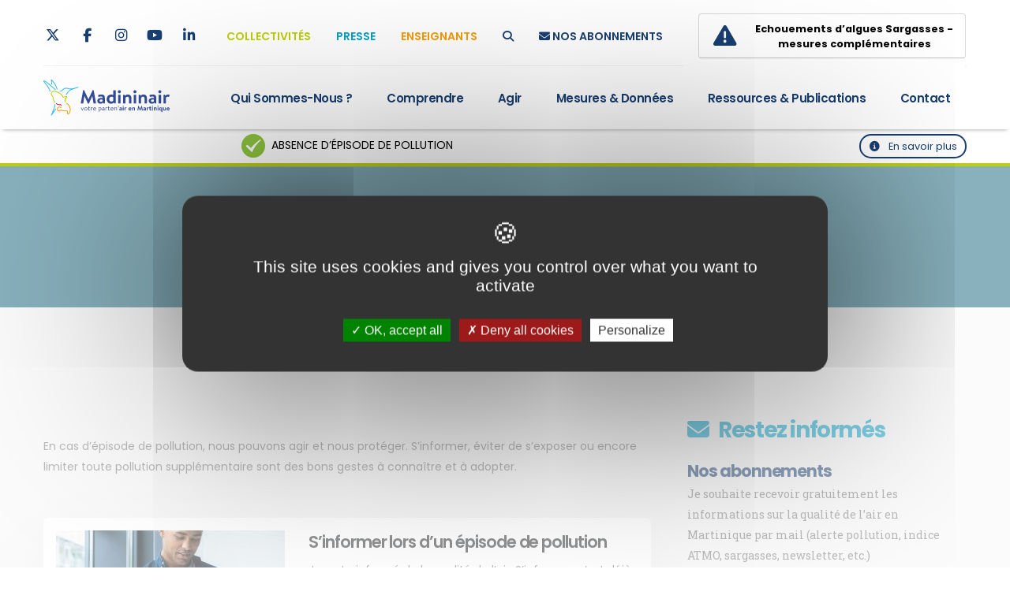

--- FILE ---
content_type: text/html; charset=utf-8
request_url: https://madininair.fr/En-cas-de-pic-de-pollution
body_size: 12808
content:
<!DOCTYPE html>
<html>
	
	<head>

		<!-- Basic -->
		<meta charset="utf-8">
		<meta http-equiv="content-language" content="fr-FR" />
		<meta http-equiv="X-UA-Compatible" content="IE=edge">	

		
			
				<title>Madininair, La qualité de l'air en Martinique | En cas de pic de pollution</title>	
			
			
		
		

		<meta name="keywords" content="madininair, air, martinique, qualité, environnement, surveillance, association" />
		<meta name="description" content="Madininair est l’association agréée par le Ministère chargé de l’Environnement pour la surveillance de la qualité de l’air en Martinique.">
		<meta name="author" content="madininair.fr">

		
		
		

<script type="text/javascript">
    (function(c,l,a,r,i,t,y){
        c[a]=c[a]||function(){(c[a].q=c[a].q||[]).push(arguments)};
        t=l.createElement(r);t.async=1;t.src="https://www.clarity.ms/tag/"+i;
        y=l.getElementsByTagName(r)[0];y.parentNode.insertBefore(t,y);
    })(window, document, "clarity", "script", "o4dbsuyml4");
</script>

		<!-- Partage Facebook -->
		
		<meta property="og:url" content="https://madininair.fr/S-informer" />
		<meta property="og:type" content="article" />
		<meta property="og:title" content="S’informer lors d&#8217;un épisode de pollution" />
		<meta property="og:description" content="Je reste informé de la qualité de l'air :S’informer, c’est déjà agir ! 

Pourquoi suivre la qualité de l'air ?

Nous respirons chaque jour 14 000 litres d'air. Cet air, vital à notre survie, est&nbsp;(…)" />
		<meta property="og:image" content="IMG/logo/arton1280.jpg?1610748658" />
		<meta name="twitter:card" content="summary" />
		<meta name="twitter:site" content="@madininair">
		<meta name="twitter:title" content="S’informer lors d&#8217;un épisode de pollution" />
		<meta name="twitter:description" content="Je reste informé de la qualité de l'air :S’informer, c’est déjà agir ! 

Pourquoi suivre la qualité de l'air ?

Nous respirons chaque jour 14 000 litres d'air. Cet air, vital à notre survie, est&nbsp;(…)" />
		<meta name="twitter:image:src" content="IMG/logo/arton1280.jpg?1610748658" />
		
		<meta property="og:url" content="https://madininair.fr/Se-proteger" />
		<meta property="og:type" content="article" />
		<meta property="og:title" content="Se protéger lors d&#8217;un épisode de pollution" />
		<meta property="og:description" content="Je me protège lors d’un épisode de pollution de l’air 

Les épisodes de pollution dépendent de nombreux facteurs : l’intensité particulière des émissions de polluants et les conditions&nbsp;(…)" />
		<meta property="og:image" content="IMG/logo/arton1282.jpg?1610748652" />
		<meta name="twitter:card" content="summary" />
		<meta name="twitter:site" content="@madininair">
		<meta name="twitter:title" content="Se protéger lors d&#8217;un épisode de pollution" />
		<meta name="twitter:description" content="Je me protège lors d’un épisode de pollution de l’air 

Les épisodes de pollution dépendent de nombreux facteurs : l’intensité particulière des émissions de polluants et les conditions&nbsp;(…)" />
		<meta name="twitter:image:src" content="IMG/logo/arton1282.jpg?1610748652" />
		
		<meta property="og:url" content="https://madininair.fr/Limiter-la-pollution-de-l-air" />
		<meta property="og:type" content="article" />
		<meta property="og:title" content="Limiter la pollution de l’air" />
		<meta property="og:description" content="Je limite mes activités lors d’un épisode de pollution Je continue d’aérer mon habitation durant 10 minutes ( seulement tôt le matin ou tard le soir). Les conducteurs étant plus exposés à la&nbsp;(…)" />
		<meta property="og:image" content="IMG/logo/arton1298.jpg?1610748658" />
		<meta name="twitter:card" content="summary" />
		<meta name="twitter:site" content="@madininair">
		<meta name="twitter:title" content="Limiter la pollution de l’air" />
		<meta name="twitter:description" content="Je limite mes activités lors d’un épisode de pollution Je continue d’aérer mon habitation durant 10 minutes ( seulement tôt le matin ou tard le soir). Les conducteurs étant plus exposés à la&nbsp;(…)" />
		<meta name="twitter:image:src" content="IMG/logo/arton1298.jpg?1610748658" />
		 
		
		

		<!-- Favicon -->
		<link rel="shortcut icon" href="img/favicon/favicon.ico" type="image/x-icon" />
		<link rel="apple-touch-icon" sizes="57x57" href="img/favicon/apple-icon-57x57.png">
		<link rel="apple-touch-icon" sizes="60x60" href="img/favicon//apple-icon-60x60.png">
		<link rel="apple-touch-icon" sizes="72x72" href="img/favicon/apple-icon-72x72.png">
		<link rel="apple-touch-icon" sizes="76x76" href="img/favicon/apple-icon-76x76.png">
		<link rel="apple-touch-icon" sizes="114x114" href="img/favicon/apple-icon-114x114.png">
		<link rel="apple-touch-icon" sizes="120x120" href="img/favicon/apple-icon-120x120.png">
		<link rel="apple-touch-icon" sizes="144x144" href="img/favicon/apple-icon-144x144.png">
		<link rel="apple-touch-icon" sizes="152x152" href="img/favicon/apple-icon-152x152.png">
		<link rel="apple-touch-icon" sizes="180x180" href="img/favicon/apple-icon-180x180.png">
		<link rel="icon" type="image/png" sizes="192x192"  href="img/favicon/android-icon-192x192.png">
		<link rel="icon" type="image/png" sizes="32x32" href="img/favicon/favicon.png">
		<link rel="icon" type="image/png" sizes="96x96" href="img/favicon/favicon.png">
		<link rel="icon" type="image/png" sizes="16x16" href="img/favicon/favicon.png">

		<!-- Mobile Metas -->
		<meta name="viewport" content="width=device-width, initial-scale=1, minimum-scale=1.0, shrink-to-fit=no">

		<!-- Web Fonts  -->
		<link href="https://fonts.googleapis.com/css?family=Poppins:300,400,500,600,700,800%7CRoboto+Slab:300,400,700,900&display=swap" rel="stylesheet" type="text/css">

		<!-- assets CSS -->
		<link rel="stylesheet" href="assets/bootstrap/css/bootstrap.min.css">
		<!-- Old version -->
		<!-- <link rel="stylesheet" href="assets/fontawesome-free/css/all.min.css"> -->
		<link rel="stylesheet" href="https://cdnjs.cloudflare.com/ajax/libs/font-awesome/6.5.1/css/all.min.css" integrity="sha512-DTOQO9RWCH3ppGqcWaEA1BIZOC6xxalwEsw9c2QQeAIftl+Vegovlnee1c9QX4TctnWMn13TZye+giMm8e2LwA==" crossorigin="anonymous" referrerpolicy="no-referrer" />
		<link rel="stylesheet" href="assets/font-madininair-2/css/custom-font-madininair.css">
		<link rel="stylesheet" href="assets/animate/animate.compat.css">
		<link rel="stylesheet" href="assets/simple-line-icons/css/simple-line-icons.min.css">
		<link rel="stylesheet" href="assets/owl.carousel/assets/owl.carousel.min.css">
		<link rel="stylesheet" href="assets/owl.carousel/assets/owl.theme.default.min.css">
		<link rel="stylesheet" href="assets/magnific-popup/magnific-popup.min.css">
		<!--<link rel="stylesheet" href="assets/bootstrap-datepicker/css/bootstrap-datepicker.min.css">-->
		<!--<link rel="stylesheet" href="assets/bootstrap-datepicker/css/bootstrap-datepicker.standalone.min.css">-->
		<!--<link rel="stylesheet" href="assets/bootstrap-datepicker/css/bootstrap-datepicker3.min.css">-->
		<link rel="stylesheet" href="assets/bootstrap-datepicker/css/bootstrap-datepicker3.standalone.min.css">
		<link rel="stylesheet" href="assets/bootstrap-multiselect/css/bootstrap-multiselect.css">

		<!-- Theme CSS -->
		<link rel="stylesheet" href="css/theme.css">
		<link rel="stylesheet" href="css/theme-elements.css">
		<link rel="stylesheet" href="css/theme-blog.css">
		<link rel="stylesheet" href="css/theme-shop.css">

		<!-- Demo CSS -->
		<link rel="stylesheet" href="css/demos/demo-madininair.css">
		<!-- Skin CSS -->
		<link rel="stylesheet" href="css/skins/skin-madininair.css"> 

		<!-- Theme Custom CSS -->
		<link rel="stylesheet" href="css/custom.css?v=5.9">
		<link rel="stylesheet" href="css/custom_module_atmo.css?v=9">
		<link href=" https://cdn.jsdelivr.net/npm/@fancyapps/ui@6.0.5/dist/fancybox/fancybox.min.css " rel="stylesheet">
		<link rel="stylesheet" href="https://cdn.datatables.net/1.11.3/css/jquery.dataTables.min.css"/>

		<!-- Head Libs -->
		<script>
var mediabox_settings={"auto_detect":true,"ns":"box","tt_img":true,"sel_g":"#documents_portfolio a[type='image\/jpeg'],#documents_portfolio a[type='image\/png'],#documents_portfolio a[type='image\/gif']","sel_c":".mediabox","str_ssStart":"Diaporama","str_ssStop":"Arr\u00eater","str_cur":"{current}\/{total}","str_prev":"Pr\u00e9c\u00e9dent","str_next":"Suivant","str_close":"Fermer","str_loading":"Chargement\u2026","str_petc":"Taper \u2019Echap\u2019 pour fermer","str_dialTitDef":"Boite de dialogue","str_dialTitMed":"Affichage d\u2019un media","splash_url":"","lity":{"skin":"_simple-dark","maxWidth":"90%","maxHeight":"90%","minWidth":"400px","minHeight":"","slideshow_speed":"2500","opacite":"0.9","defaultCaptionState":"expanded"}};
</script>
<!-- insert_head_css -->
<link rel="stylesheet" href="plugins-dist/mediabox/lib/lity/lity.css?1740067055" type="text/css" media="all" />
<link rel="stylesheet" href="plugins-dist/mediabox/lity/css/lity.mediabox.css?1740067053" type="text/css" media="all" />
<link rel="stylesheet" href="plugins-dist/mediabox/lity/skins/_simple-dark/lity.css?1740067236" type="text/css" media="all" /><link rel='stylesheet' type='text/css' media='all' href='plugins-dist/porte_plume/css/barre_outils.css?1740067001' />
<link rel='stylesheet' type='text/css' media='all' href='local/cache-css/cssdyn-css_barre_outils_icones_css-bbd5d2a7.css?1768835428' />

<link rel="stylesheet" href="plugins/auto/gis/v5.4.0/lib/leaflet/dist/leaflet.css" />
<link rel="stylesheet" href="plugins/auto/gis/v5.4.0/lib/leaflet/plugins/leaflet-plugins.css" />
<link rel="stylesheet" href="plugins/auto/gis/v5.4.0/lib/leaflet/plugins/leaflet.markercluster.css" />
<link rel="stylesheet" href="plugins/auto/gis/v5.4.0/css/leaflet_nodirection.css" /><script src="assets/modernizr/modernizr.min.js"></script>

		
<script src="prive/javascript/jquery.js?1740067670" type="text/javascript"></script>

<script src="prive/javascript/jquery.form.js?1740067669" type="text/javascript"></script>

<script src="prive/javascript/jquery.autosave.js?1740067668" type="text/javascript"></script>

<script src="prive/javascript/jquery.placeholder-label.js?1740067666" type="text/javascript"></script>

<script src="prive/javascript/ajaxCallback.js?1740067668" type="text/javascript"></script>

<script src="prive/javascript/js.cookie.js?1740067667" type="text/javascript"></script>
<!-- insert_head -->
<script src="plugins-dist/mediabox/lib/lity/lity.js?1740067055" type="text/javascript"></script>
<script src="plugins-dist/mediabox/lity/js/lity.mediabox.js?1740067054" type="text/javascript"></script>
<script src="plugins-dist/mediabox/javascript/spip.mediabox.js?1740066579" type="text/javascript"></script><script type='text/javascript' src='plugins-dist/porte_plume/javascript/jquery.markitup_pour_spip.js?1740067034'></script>
<script type='text/javascript' src='plugins-dist/porte_plume/javascript/jquery.previsu_spip.js?1740067034'></script>
<script type='text/javascript' src='local/cache-js/jsdyn-javascript_porte_plume_start_js-60099fba.js?1768835428'></script>


<!-- Hotjar Tracking Code for Site 5013228 (nom manquant) -->
<script>
    (function(h,o,t,j,a,r){
        h.hj=h.hj||function(){(h.hj.q=h.hj.q||[]).push(arguments)};
        h._hjSettings={hjid:5013228,hjsv:6};
        a=o.getElementsByTagName('head')[0];
        r=o.createElement('script');r.async=1;
        r.src=t+h._hjSettings.hjid+j+h._hjSettings.hjsv;
        a.appendChild(r);
    })(window,document,'https://static.hotjar.com/c/hotjar-','.js?sv=');
</script>

	</head>	<body>

		<div class="body">
			<!-- HEADER -->
			<header id="header" class="header-effect-shrink" data-plugin-options="{'stickyEnabled': true, 'stickyEffect': 'shrink', 'stickyEnableOnBoxed': true, 'stickyEnableOnMobile': true, 'stickyChangeLogo': true, 'stickyStartAt': 30, 'stickyHeaderContainerHeight': 85}">
				<div class="header-body header-body-bottom-border border-top-0">
					<div class="header-top header-top-bottom-containered-border pt-2">
						<div class="container">
							<div class="header-row">
								<!-- PRE MENU -->
								<div id="pre_menu" class="header-column">
									<div class="header-row">
										<ul class="header-social-icons social-icons social-icons-clean social-icons-medium position-relative right-7 d-none d-md-block ml-0">
											<li class="social-icons-twitter"><a href="https://twitter.com/Madininair972" target="_blank" title="Twitter"><i class="fab fa-x-twitter"></i></a></li>
											<li class="social-icons-facebook"><a href="https://www.facebook.com/Madininair" target="_blank" title="Facebook"><i class="fab fa-facebook-f"></i></a></li>
											<li class="social-icons-instagram"><a href="https://www.instagram.com/madininair/" target="_blank" title="Instagram"><i class="fab fa-instagram"></i></a></li>
											<li class="social-icons-youtube"><a href="https://www.youtube.com/channel/UCpI_c0ldj-5fWuVh4Gl09_w" target="_blank" title="Youtube"><i class="fab fa-youtube"></i></a></li>
											<li class="social-icons-linkedin"><a href="https://www.linkedin.com/company/madininair/" target="_blank" title="Linkedin"><i class="fab fa-linkedin-in"></i></a></li>
										</ul>
										<ul class="nav nav-pills" id="mainNav">
											<!--<li><a href="#" class="nav-link text_bleuf">FAQ</a></li>-->
											<li><a href="spip.php?page=espace-pro-collectivite" class="nav-link text_vert">Collectivités</a></li>
											<li><a href="spip.php?page=espace-pro-presse" class="nav-link text_bleu">Presse</a></li>
											<li><a href="spip.php?page=espace-pro-enseignant" class="nav-link text_orange">Enseignants</a></li>
											<li><a href="#" class="nav-link text_bleuf" data-toggle="modal" data-target="#searchModal"><i class="fas fa-search"></i></a></li>
											<li><a href="https://www.madininair.fr/Restez-informes" alt="Restez informés" title="Restez informés" class="nav-link text_bleuf"><i class="fas fa-envelope"></i><span> NOS ABONNEMENTS</span></a></li> 
											<!--URL_SITE_SPIP#newsletter_info-->
										</ul>
									</div>
								</div>
								<div class="header-column justify-content-end vigilance_head">
									<div class="header-row">
										<div class="btn py-2 pr-0 text-8">
											<!-- Attention : Ne pas supprimer cette div, mais uniquement son contenu cad la balise a -->
											
											<a href="https://www.madininair.fr/Echouements-d-algues-Sargasses-mesures-complementaires?var_mode=calcul" class="custom-header-top-btn-style-1 btn btn-light font-weight-bold">
												<i class="fas fa-exclamation-triangle text-8 mr-4"></i>
												<span>Echouements d&#8217;algues Sargasses -<br/>mesures complémentaires</span>
											</a> 
											
										</div>
										<!--<div class="btn px-4 py-2 text-8"><a href="demo-cleaning-services-contact.html" class="custom-header-top-btn-style-1 btn btn-light font-weight-bold">
											<i class="fas fa-exclamation-triangle text-8 mr-4"></i>
											Vigilance<br/>pollution
										</a></div>-->
										<!--<a href="demo-cleaning-services-contact.html" class="custom-header-top-btn-style-1 btn btn-light font-weight-bold px-4 py-2">
											<i class="fas fa-exclamation-triangle text-8 mr-4"></i>
											Vigilance<br/>pollution
										</a>-->
									</div>
								</div>
							</div>
						</div>
					</div>
					
					<!-- MENU LOGO -->
					<div id="menu_content">
						<div class="header-container container">
							<div class="header-row">
								<div class="header-column">
									<div class="header-row">
										<div class="header-logo">
											<a href="https://www.madininair.fr">
												<img src="img/logo_madininair.svg" class="img-fluid" width="160" height="auto" />
											</a>
										</div>
									</div>
								</div>
								
								<!-- MENU -->
								<div class="header-column justify-content-end">
									<div class="header-row">
										<div class="header-nav header-nav-links">
											<div class="header-nav-main header-nav-main-text-capitalize header-nav-main-effect-2 header-nav-main-sub-effect-1">
												<nav class="collapse">
													<ul class="nav nav-pills" id="mainNav">
														
														<li class="dropdown">
															<a class="dropdown-item dropdown-toggle " href="#">
																Qui sommes-nous ?
															</a>
															<ul class="dropdown-menu">
																
															
																
																	<li class="">
																		 
																			<a class="dropdown-item" href="Historique">Historique</a>
																		
																		
	
																				
																		
																	</li>
																
																
																	<li class="">
																		 
																			<a class="dropdown-item" href="Structure">Structure</a>
																		
																		
	
																				
																		
																	</li>
																
																
																	<li class=" dropdown-submenu">
																		
																		 
																			<a class="dropdown-item" href="Missions-et-actions">Missions et actions</a>
																		
	
																		
																		<ul class="dropdown-menu">
																			
																			
																				<li><a class="dropdown-item" href="MESURER-LES-POLLUANTS">Mesurer les polluants atmosphériques</a></li>
																			
																				<li><a class="dropdown-item" href="INVENTORIER-LES-EMISSIONS-DE">Inventorier les émissions de polluants atmosphériques</a></li>
																			
																				<li><a class="dropdown-item" href="MODELISER-LA-QUALITE-DE-L-AIR">Modéliser la qualité de l&#8217;air</a></li>
																			
																				<li><a class="dropdown-item" href="CONSEILLER-AIDER-A-LA-DECISION">Conseiller et accompagner</a></li>
																			
																				<li><a class="dropdown-item" href="ALERTER">Alerter</a></li>
																				
																			
																			
																			<li><a class="dropdown-item" href="Informer-et-sensibiliser-85">Informer et sensibiliser</a></li>
																				
																		</ul>
																				
																		
																	</li>
																
																
																	<li class="">
																		 
																			<a class="dropdown-item" href="Moyens-techniques">Moyens techniques</a>
																		
																		
	
																				
																		
																	</li>
																
																
																	<li class="">
																		 
																			<a class="dropdown-item" href="Carte-des-Stations-32">Implantation des points de prélèvement</a>
																		
																		
	
																				
																		
																	</li>
																
																
																	<li class="">
																		 
																			<a class="dropdown-item" href="Equipe-de-Madininair">Equipe de Madininair</a>
																		
																		
	
																				
																		
																	</li>
																
																
																	<li class="">
																		 
																			<a class="dropdown-item" href="Demarche-qualite">Engagement qualité</a>
																		
																		
	
																				
																		
																	</li>
																
															</ul>
														</li>
														
														<li class="dropdown">
															<a class="dropdown-item dropdown-toggle     " href="#">
																Comprendre
															</a>
															<ul class="dropdown-menu">
																
																<li class="dropdown-submenu">
																	<a class="dropdown-item" href="#">Air extérieur</a>
 
																	<ul class="dropdown-menu">
																		
																		<li><a class="dropdown-item" href="Air-Climat-Energie">Air Santé Climat Energie</a></li>
																		
																		<li><a class="dropdown-item" href="Particularites-regionales">Particularités régionales</a></li>
																		
																		<li><a class="dropdown-item" href="Polluants">Polluants</a></li>
																		
																		<li><a class="dropdown-item" href="Cadre-reglementaire">Cadre réglementaire</a></li>
																		
																		<li><a class="dropdown-item" href="Indice-ATMO-78">Indice ATMO</a></li>
																		
																		<li><a class="dropdown-item" href="Alertes">Episode de pollution</a></li>
																		
																	</ul>
																</li>
																
																 
																<li class="dropdown-submenu">
																	<a class="dropdown-item" href="#">Air intérieur</a>
																	<ul class="dropdown-menu">
																		
																		<li><a class="dropdown-item" href="Polluants-interieurs">Polluants intérieurs</a></li>
																		
																		<li><a class="dropdown-item" href="Cadre-reglementaire,47">Cadre réglementaire</a></li>
																		
																	</ul>
																</li>
																
															</ul>
														</li>
														
														<li class="dropdown">
															<a class="dropdown-item dropdown-toggle" href="#">
																Agir
															</a>
															<ul class="dropdown-menu">
																
																<li><a class="dropdown-item" href="A-la-maison">À la maison</a></li>
																
																<li><a class="dropdown-item" href="Dans-mes-deplacements">Dans mes déplacements</a></li>
																
																<li><a class="dropdown-item" href="Dans-mon-jardin">Dans mon jardin</a></li>
																
																<li><a class="dropdown-item" href="En-cas-de-pic-de-pollution">En cas de pic de pollution</a></li>
																
															</ul>
														</li>
														
														<li class="dropdown">
															<a class="dropdown-item dropdown-toggle" href="spip.php?page=hub">
																Mesures &amp; données
															</a>
															<ul class="dropdown-menu">
																<li><a class="dropdown-item" href="spip.php?page=hub">Tableau de bord</a></li>
																<li><a class="dropdown-item" href="Indice-ATMO-31">Historique indice ATMO</a></li>
																<li><a class="dropdown-item" href="Mesures-fixes">Mesures réglementaires</a></li>
																<li><a class="dropdown-item" href="Historique-episodes-pollution">Épisodes de pollution</a></li>
																<!--<li><a class="dropdown-item" href="Suivi-des-depassements-de-particules-fines">Dépassement Particules</a></li>-->
																<li class="dropdown-submenu">
																	<a class="dropdown-item" href="#">Mesures réseau sargasses</a>
																	<ul class="dropdown-menu">
																		<li><a class="dropdown-item" href="surveillance-continue-sargasses">Surveillance continue H2S et NH3</a></li>
																		<li><a class="dropdown-item" href="Mesures-complementaires">Mesures complémentaire</a></li>
																	</ul>
																</li>
																<li><a class="dropdown-item" href="Inventaire-des-emissions">Inventaire des émissions</a></li>
																
																<li><a class="dropdown-item" href="https://data-madininair.opendata.arcgis.com/">Open Data</a></li>
															</ul>
														</li>
														<li class="dropdown">
															<a class="dropdown-item dropdown-toggle" href="#">
																Ressources &amp; Publications
															</a>
															<ul class="dropdown-menu">					
																<li><a class="dropdown-item" href="Actualites">Actualités</a></li>
																<li class="dropdown-submenu">
																	<a class="dropdown-item" href="#">Publications</a>
																	<ul class="dropdown-menu">
																		<!--<li><a class="dropdown-item" href="list_rapport_page.php">Rapports annuels</a></li>-->
																		<li><a class="dropdown-item" href="Publications">Recherche</a></li>
																		<!-- <li><a class="dropdown-item" href="L-Air-de-Martinique">L’Air de Martinique</a></li> -->
																		<li><a class="dropdown-item" href="Rapports-d-etude">Rapports d’études</a></li>
																		<li><a class="dropdown-item" href="Fiches-etudes">Fiches études</a></li>
																		<li><a class="dropdown-item" href="Rapports-annuels">Rapports annuels</a></li>
																	</ul>
																</li>
																<li><a class="dropdown-item" href="Cartographies?tri=true">Cartothèque</a></li>
																<li><a class="dropdown-item" href="Mediatheque">Médiathèque</a></li>
																<li><a class="dropdown-item" href="Jeux-en-ligne">Jeux en ligne</a></li>
															</ul>
														</li>
														<li><a href="Contact" class="nav-link  ">Contact</a></li>
													</ul>
												</nav>
											</div>
										</div>

										<button class="btn header-btn-collapse-nav" data-toggle="collapse" data-target=".header-nav-main nav">
											<i class="fas fa-bars"></i>
										</button>
									</div>
								</div>
							</div>
						</div>
					</div>
					
					<!-- BANDEAU POLLUTION -->
					
	
					<div id="bandeau_pollution" class="no_episode pb-0 header-top">
						<div class="container">
							<div class="row">			
								<div class="col-8 text-center text-uppercase infos_bandeau">
									<span><img src="https://www.madininair.fr/img/none.jpg"> Absence d’épisode de pollution</span>
								</div>
								<div class="col-4 text-right pt-0">
									<a href="Alertes" class="btn btn-outline btn-rounded btn-sm btn-secondary mt-0"><i class="fas fa-info-circle mr-2"></i> En savoir plus</a>
								</div>
								
								
							</div>
						</div>
					</div>
					
				</div>
			</header>

			<!-- RECHERCHE -->
			<div class="modal fade" id="searchModal" tabindex="-1" role="dialog" aria-labelledby="searchModal" aria-hidden="true">
				<div class="modal-dialog modal-dialog-centered">
					<div class="modal-content">
						<div class="modal-header">
							<h4 class="modal-title" id="formModalLabel">Effectuer une recherche</h4>
							<button type="button" class="close" data-dismiss="modal" aria-hidden="true">&times;</button>
						</div>
						<div class="modal-body">
							<form  action="spip.php?page=recherche" id="demo-form" class="mb-4" method="get" novalidate="novalidate">
								<input type="hidden" name="page" value="recherche">
								<div class="form-group row align-items-center">
									<label class="col-sm-12 mb-0">Saisissez votre recherche</label>
									<div class="col-sm-12">
										<input type="text" name="recherche" class="form-control" placeholder="" value="" required/>
									</div>
								</div>
								<button type="submit" class="btn btn-primary">Rechercher</button>
							</form>
						</div>
						<!--<div class="modal-footer">
							<button type="button" class="btn btn-primary" data-dismiss="modal">Fermer</button>
							<button type="submit" class="btn btn-primary">Rechercher</button>
						</div>--> 
					</div>
				</div>
			</div>			<!-- // FIN HEADER -->

			<div role="main" class="main">
				
				<!-- BREADCRUMB -->
				<section class="page-header page-header-modern page-header-background page-header-background-md parallax overlay overlay-color-bleu overlay-show overlay-op-5 mt-0" data-plugin-parallax data-plugin-options="{'speed': 1.2}" data-image-src="img/backgrounds/background_martinique_actu.jpg">
					<div class="container my-3">
						<div class="row">
							<div class="col-md-12 align-self-center order-1">
								<ul class="breadcrumb breadcrumb-light d-block text-center text-8">
									<li><a href="https://www.madininair.fr">Accueil</a></li>
	
									
									<li><a href="Agir">Agir</a></li><li class="active">En cas de pic de pollution</li>

									
								</ul>
							</div>
						</div>
					</div>
				</section>
				
				
				<section class="section position-relative border-0 m-0">
					<div class="container pb-4">
						<div class="row align-items-center mb-4">
							<div class="col-lg-12 mb-5 mb-lg-0">
								<h3 class="text-color-primary font-weight-bold text-transform-none line-height-2 text-10 mb-2 appear-animation" data-appear-animation="fadeInUpShorter" data-appear-animation-delay="200">En cas de pic de pollution</h3>
								<div class="d-flex align-items-center mb-2">
									<span class="custom-line appear-animation" data-appear-animation="customLineAnimation" appear-animation-duration="1s"></span>
								</div>
							</div>
						</div>
						
						<!-- LIST ARTICLE -->
						<div class="row">
							<div class="col-lg-8 mb-5 mb-lg-0">
								
								<div class="row mb-4 pb-2">
									<div class="col-lg-12 mb-5 mb-lg-0">
										<p class="custom-font-secondary text-4 mb-4"><p>En cas d’épisode de pollution, nous pouvons agir et nous protéger. S’informer, éviter de s’exposer ou encore limiter toute pollution supplémentaire sont des bons gestes à connaître et à adopter.&nbsp;</p></p>
									</div>
								</div>

								<div class="row">
									   
										 
											<article class="post post-medium mb-5 col-lg-12">
	<div class="card border-0 custom-border-radius-1 border-radius-0 box-shadow-1">
		<div class="card-body p-3 z-index-1">
			<div class="row">
				<div class="col-lg-5">
					<div class="post-image">
						<a href="S-informer">
							<img src="local/cache-gd2/3b/7e47548169ea8cb22abac8e1f3b97d.jpg?1724277640" class="img-fluid img-thumbnail img-thumbnail-no-borders rounded-0" alt="S’informer lors d&#8217;un épisode de pollution" />
						</a>
					</div>
				</div>
				<div class="col-lg-7">
					<div class="post-content">
						<h2 class="font-weight-semibold pt-4 pt-lg-0 text-5 line-height-4 mb-2"><a class="text-color-dark text-color-hover-primary text-decoration-none" href="S-informer">S’informer lors d&#8217;un épisode de pollution</a></h2>
						<p class="mb-0">Je reste informé de la qualité de l’air :S’informer, c’est déjà agir !  

Pourquoi suivre la qualité de l’air ?

Nous respirons chaque jour 14 000 litres d’air. Cet air, vital à notre survie, est&nbsp;(…)</p>
						<a href="S-informer" target="_blank" class="btn btn-link font-weight-semibold text-decoration-none text-3 pl-0">En savoir plus <i class="fas fa-angle-right ml-2"></i></a>
					</div>
				</div>
			</div>
		</div>
	</div>
</article>

<article class="post post-medium mb-5 col-lg-12">
	<div class="card border-0 custom-border-radius-1 border-radius-0 box-shadow-1">
		<div class="card-body p-3 z-index-1">
			<div class="row">
				<div class="col-lg-5">
					<div class="post-image">
						<a href="Se-proteger">
							<img src="local/cache-gd2/68/a3036234fa90f01b80434c89f42160.jpg?1724278971" class="img-fluid img-thumbnail img-thumbnail-no-borders rounded-0" alt="Se protéger lors d&#8217;un épisode de pollution" />
						</a>
					</div>
				</div>
				<div class="col-lg-7">
					<div class="post-content">
						<h2 class="font-weight-semibold pt-4 pt-lg-0 text-5 line-height-4 mb-2"><a class="text-color-dark text-color-hover-primary text-decoration-none" href="Se-proteger">Se protéger lors d&#8217;un épisode de pollution</a></h2>
						<p class="mb-0">Je me protège lors d’un épisode de pollution de l’air 

Les épisodes de pollution dépendent de nombreux facteurs : l’intensité particulière des émissions de polluants et les conditions&nbsp;(…)</p>
						<a href="Se-proteger" target="_blank" class="btn btn-link font-weight-semibold text-decoration-none text-3 pl-0">En savoir plus <i class="fas fa-angle-right ml-2"></i></a>
					</div>
				</div>
			</div>
		</div>
	</div>
</article>

<article class="post post-medium mb-5 col-lg-12">
	<div class="card border-0 custom-border-radius-1 border-radius-0 box-shadow-1">
		<div class="card-body p-3 z-index-1">
			<div class="row">
				<div class="col-lg-5">
					<div class="post-image">
						<a href="Limiter-la-pollution-de-l-air">
							<img src="local/cache-gd2/8e/c0b7cdfd4073ff314e77e4e1cb747e.jpg?1724278971" class="img-fluid img-thumbnail img-thumbnail-no-borders rounded-0" alt="Limiter la pollution de l’air" />
						</a>
					</div>
				</div>
				<div class="col-lg-7">
					<div class="post-content">
						<h2 class="font-weight-semibold pt-4 pt-lg-0 text-5 line-height-4 mb-2"><a class="text-color-dark text-color-hover-primary text-decoration-none" href="Limiter-la-pollution-de-l-air">Limiter la pollution de l’air</a></h2>
						<p class="mb-0">Je limite mes activités lors d’un épisode de pollution Je continue d’aérer mon habitation durant 10 minutes ( seulement tôt le matin ou tard le soir). Les conducteurs étant plus exposés à la&nbsp;(…)</p>
						<a href="Limiter-la-pollution-de-l-air" target="_blank" class="btn btn-link font-weight-semibold text-decoration-none text-3 pl-0">En savoir plus <i class="fas fa-angle-right ml-2"></i></a>
					</div>
				</div>
			</div>
		</div>
	</div>
</article>										
										
									
								</div>
							</div>
							
							
							<!-- SIDE BAR -->
							<div class="blog-sidebar col-lg-4 pb-4 pt-lg-0">
							
								<aside class="sidebar mb-4">

									<!-- NEWSLETTER -->
									<!--<div class="card-body p-5">-->
									<div class="card-body p-3 pt-0" style="padding-top: 0 !important;">
										
										<h2 class="text-color-primary font-weight-bold text-transform-none line-height-2 text-7 mb-4"><i class="fas fa-envelope mr-2"></i> Restez informés</h2>
										
										<h3 class="text-color-secondary font-weight-bold text-transform-none text-5 mb-1">Nos abonnements</h3>
										<p class="custom-font-secondary pb-1 mb-4 line-hei">Je souhaite recevoir gratuitement les informations  sur la qualité de l’air en Martinique par mail (alerte pollution, indice ATMO, sargasses, newsletter, etc.)</p>

										<div class="formulaire_spip formulaire_spip_listes_inscription" id="sl-inscription">
<!-- <br class='bugajaxie' /> -->





	
	<style>
		.multiselect-container > li > a > label {

		padding: 3px 10px 3px 10px;
		font-size: 0.8em;
			
			
		} 
		
		.btn-group, .btn-group-vertical {
			
		display: block;
			
		}
		
		.btn-group-vertical > .btn, .btn-group > .btn {
			
width: 100%;	
			
		}
		
		.dropdown-menu.show {
			
			width: 100%;
			
		}
	</style>
	
	
 
<form action="/En-cas-de-pic-de-pollution" method="post" class='contact_form custom-form-style-2'>
	<span class="form-hidden"><input name='formulaire_action' type='hidden'
		value='newsletter_subscribe'><input name='formulaire_action_args' type='hidden'
		value='vDr2WcTlOY4IIxHD9i4XBgQcP5X7Ntjx/YioZ9AcTKCLrl7RTjZ/w5elfnDofss5tc6HaBDqDAx4KLHPOG3D2x7X6poXfBBn47AASKE7f3W1S/rDeFu+GRa9PWn1O192lIskXNJfnXct52Cru4/1w9Zf5xGXDRf/95bC8HWVDm/HQGqx0Qo9sZ1RdndcL+PK5G5MaTOc8eYOo0bn9YBPVy6J+8Hwyg=='><input name='formulaire_action_sign' type='hidden'
		value=''></span><div class="form-row">
		<div class="form-group col pb-1 mb-3">
				<select class="form-control multiple-select" name="listes[]" multiple="multiple">
					<option value="5_partmadininairprocedureencours">Alerte pollution</option>
					<option value="indice_atmo_quotidien">Indice ATMO quotidien</option>
					<option value="bulletin_quotidien_sargasses">Bulletin quotidien Sargasses</option>
					<option value="1_newslettermadininair">Newsletter mensuelle</option>
				</select>
		</div>
	</div>
	<div class="form-row">
		<div class="form-group col pb-1 mb-3">
			<input type="email" name="session_email" id="email" class="form-control" data-msg-email="Veuillez saisir votre adresse email" maxlength="255" placeholder="Votre Email" value="" required />
		</div>
	</div>
	<div class="form-check form-check-inline mb-3">
		<label class="check_inline form-check-label">
			<input class="form-check-input mr-3" name="newsletter_condition" type="checkbox" data-msg-required="Veuillez accepter nos condition" id="inlineCheckbox1" value="1" required>
			<span class="text-1 line-height-2"><a href="Gestion-des-donnees-personnelles" target="_blank" style="font-size: 12px">J’ai pris connaissance et accepte la politique de confidentialité de ce site</a></span>
		</label>
	</div>
	<div class="form-row">
		<div class="form-group col">
			<button type="submit" class="btn btn-primary btn-modern font-weight-bold text-3 px-5 py-3  g-recaptcha" data-loading-text="Loading..." data-sitekey="6Lct2jAUAAAAAH1MaAd1NmtJDCEmbWLNbHE0KQ6R"
data-callback="onSubmit">Je m'abonne</button>
		</div>
	</div>
	<!--<div class="p-2">
		<span class="text-1 line-height-2">Ce site est protégé par reCAPTCHA et Google et est soumis à leurs
		<a href="https://policies.google.com/privacy" target="_blank">Règles de confidentialité</a> et
		<a href="https://policies.google.com/terms" target="_blank">Conditions d’utilisation</a>.</span>
	</div>-->
</div>
</form>
</div>									
									<div class="py-1 clearfix">
										<hr class="my-2">
									</div>
									<!--
									<div class="px-3 mt-4">
										<h3 class="text_orange text-capitalize font-weight-bold text-5 m-0 mb-3">Mesures et données</h3>
										<div class="pb-2 mb-1">
											<a href="Mesures-fixes" class="text_orange text-hover-primary font-weight-bold text-3 d-block pb-3 line-height-4"><i class="fas fa-chart-bar mr-2 text-5"></i> Mesures Fixes</a>
											<a href="surveillance-continue-sargasses" class="text_orange text-hover-primary font-weight-bold text-3 d-block pb-3 line-height-4"></i><i class="demo-icon icon-sargasse mr-2 text-4"></i> Mesures du réseau Sargasses</a>
											<a href="Inventaire-des-emissions" class="text_orange text-hover-primary font-weight-bold text-3 d-block pb-3 line-height-4"><i class="fas fa-chart-pie mr-2 text-5"></i> Inventaire des emissions</a>
											<a href="https://data-madininair.opendata.arcgis.com/" class="text_orange text-hover-primary font-weight-bold text-3 d-block pb-3 line-height-4"><i class="fas fa-cloud-download-alt mr-2 text-5"></i> Open data</a>
										</div>
									</div>
									<div class="py-1 clearfix">
										<hr class="my-2">
									</div>
									-->
									<div class="px-3 mt-4">
										<h3 class="text_violet text-capitalize font-weight-bold text-5 m-0 mb-3">Ressources</h3>
										<div class="pb-2 mb-1">
											<a href="Mediatheque" class="text_violet text-hover-primary font-weight-bold text-3 d-block pb-3 line-height-4"><i class="fas fa-file-image mr-2 text-5"></i> Médiathèque</a>
											<a href="Jeux-en-ligne" class="text_violet text-hover-primary font-weight-bold text-3 d-block pb-3 line-height-4"></i><i class="fas fa-gamepad mr-2 text-4"></i> Jeux en ligne</a>
											<a href="Agir" class="text_violet text-hover-primary font-weight-bold text-3 d-block pb-3 line-height-4"><i class="fas fa-thumbs-up mr-2 text-5"></i> Agir</a>
										</div>
									</div>
									<div class="py-1 clearfix">
										<hr class="my-2">
									</div>
									<div class="px-3 mt-4">
										<h3 class="text_orange text-capitalize font-weight-bold text-5 m-0 mb-3">Agenda</h3>
										<div class="pb-2 mb-1">
											
											<p class="text-uppercase text-color-default text-1 pt-1 mb-2">3 février 2026</p>
											<a href="" class="text_orange text-hover-primary font-weight-bold text-3 d-block pb-3 line-height-4"> Les RDV de l&#8217;air </a>
											
										</div>
									</div>
									<div class="py-1 clearfix">
										<hr class="my-2">
									</div>
									<div class="px-3 mt-4">
										<h3 class="text-color-primary  text-capitalize font-weight-bold text-5 m-0 mb-3">Bon geste</h3>
										<div class="pb-2 mb-1">
											
											<a href="" class="text-color-primary  text-hover-primary font-weight-bold text-3 d-block pb-3 line-height-4"> J&#8217;aère mon logement au moins 10 minutes chaque jour afin de renouveler l&#8217;air et réduire la concentrations des polluants dans les pièces. </a>
											
										</div>
									</div>
								</aside>

								
								<!-- NEWSLETTER
								<div id="newsletter" class="col-lg-12 px-lg-0 mt-1 mb-4">
									<div class="card border-0 custom-border-radius-1 box-shadow-1">

									</div>
								</div> -->
								
							</div>				
							<div class="col-lg-12 mt-3 mb-5 mb-lg-0">
								<!-- PAGINATION
								<ul class="custom-pagination-style-1 pagination pagination-rounded pagination-md justify-content-center">
									<li class="page-item"><a class="page-link" href="#"><i class="fas fa-angle-left"></i></a></li>
									<li class="page-item active"><a class="page-link" href="#">1</a></li>
									<li class="page-item"><a class="page-link" href="#">2</a></li>
									<li class="page-item"><a class="page-link" href="#">3</a></li>
									<li class="page-item"><a class="page-link" href="#"><i class="fas fa-angle-right"></i></a></li>
								</ul> -->
							</div>
							
						</div>
					</div>
				</section>
			</div>
		

			<!-- FOOTER -->
			<footer id="footer" class="footer-reveal bg-color-bleu-footer border-0 mt-0 pt-0">
				<!-- DECOR -->
				<div class="shape-divider" style="">
					<svg version="1.1" id="fond" xmlns="http://www.w3.org/2000/svg" xmlns:xlink="http://www.w3.org/1999/xlink" x="0px" y="0px" viewBox="0 0 368 27" preserveAspectRatio="xMinYMin">
						<style type="text/css">
							.st0{fill:#364B9B;}
							.st1{fill:#f5f5f5;}
						</style>
						<rect x="0" y="0" class="st0" width="368.5" height="27.9"/>
						<path class="st1" d="M0,1.5C0-0.1,0,0.2,0,0c121.7,0,246.8,0,368.5,0c0,0.7,0,1.1,0,1.4c-0.2,0-0.4,0.1-0.7,0.2
							c-2.7,0.7-5.5,1.5-8.2,2.2C338.4,9,317,12.3,295.4,14.9c-10.5,1.2-21,2.2-31.5,3c-10.5,0.8-21,1.5-31.5,1.9
							c-10.3,0.5-20.6,0.8-30.9,0.9c-23.4,0.3-46.8,0-70.1-1.2c-9.6-0.5-19.2-1.1-28.9-1.9c-9.3-0.8-18.6-1.7-27.9-2.8
							c-9.9-1.2-19.7-2.5-29.5-4.1C31.9,8.6,18.8,6,5.9,2.7C4.1,2.3,1.8,1.6,0,1.5z"/>
					</svg>
				</div>
				<div class="container container-lg-custom pt-4 pb-3">
					<div class="row py-5">
						<div class="col-md-4 col-lg-4 mb-4 mb-lg-0">
							<div class="row">
								<div class="col-4 text-center">
									<p>Membre de</p>
									<img class="img-fluid rounded-circle mb-4" src="img/logo_atmo_france.jpg" alt="Atmo France">
								</div>
								<div class="col-4 text-center">
									<p>Agréé par</p>
									<img class="img-fluid rounded-circle mb-4" src="img/logo_mtes.jpg" alt="Ministere">
								</div>
							</div>
						</div>
						<div class="col-md-4 col-lg-2 mb-4 mb-lg-0">
							<h4 class="font-weight-bold ls-0 text-uppercase">Menu</h4>
							<ul class="list-unstyled mb-0">
								<li class="mb-1">
									<a href="https://www.madininair.fr">Accueil</a>
								</li>
								<li class="mb-1">
									<a href="Qui-sommes-nous">Qui sommes-nous ?</a>
								</li>
								<li class="mb-1">
									<a href="Air-exterieur">Comprendre</a>
								</li>
								<li class="mb-1">
									<a href="Agir">Agir</a>
								</li>
								<!--
								<li class="mb-1">
									<a href="Mesures-et-donnees">Mesures et données</a>
								</li>
								-->
								<li class="mb-1">
									<a href="Ressources-et-publications">Ressources et publications</a>
								</li>
							</ul>
						</div>
						<div class="col-md-4 col-lg-2 mb-4 mb-md-0">
							<h4 class="font-weight-bold ls-0 text-uppercase">Nos services</h4>
							<ul class="list-unstyled mb-0">
								<li class="mb-1">
									<a href="Espace-presse-25">Presse</a>
								</li>
								<li class="mb-1">
									<a href="Espace-collectivites">Collectivités</a>
								</li>
								<li class="mb-1">
									<a href="Espace-enseignants">Enseignants</a>
								</li>
								<li class="mb-1">
									<a href="Mesures-fixes">Mesures réglementaires</a>
								</li>
								<li class="mb-1">
									<a href="surveillance-continue-sargasses">Mesures du réseau Sargasses</a>
								</li>
								<li class="mb-0">
									<a href="https://data-madininair.opendata.arcgis.com/">Open Data</a>
								</li>
							</ul>
						</div>
						<div class="col-md-4 col-lg-2 mb-4 mb-md-0">
							<h4 class="font-weight-bold ls-0 text-uppercase">Suivez-nous</h4>
							<ul class="social-icons social-icons-clean social-icons-medium">
								
								<li>
									<a href="https://www.facebook.com/Madininair" target="_blank" title="Facebook"><i class="fab fa-facebook-f"></i></a>
								</li>
								<li>
									<a href="https://www.instagram.com/madininair/" target="_blank" title="Instagram"><i class="fab fa-instagram"></i></a>
								</li>
								<li>
									<a href="https://www.youtube.com/channel/UCpI_c0ldj-5fWuVh4Gl09_w" target="_blank" title="Youtube"><i class="fab fa-youtube"></i></a>
								</li>
								<li>
									<a href="https://www.linkedin.com/company/madininair/" target="_blank" title="Linkedin"><i class="fab fa-linkedin-in"></i></a>
								</li>
								<li>
									<a href="spip.php?page=backend" target="_blank" title="Flux rss"><i class="fas fa-rss"></i></a>
								</li>
							</ul>
						</div>
						<div class="col-md-4 col-lg-2">
							<h4 class="font-weight-bold ls-0 text-uppercase">Contact</h4>
							<ul class="list-unstyled mb-0">
								<li class="mb-3">
									31, rue du Pr. Raymond Garcin, 97200 Fort-de-France
								</li>
								<li class="mb-1">
									<a href="tel:+596696600848">Tél : 0596 60 08 48</a>
								</li>
								<li class="mb-0">
									<a href="mailto:info@madininair.fr">Mail : info@madininair.fr</a>
								</li>
							</ul>
						</div>
					</div>
				</div>
				<div class="footer-copyright bg-color-bleu-footer">
					<div class="container container-lg-custom pb-4">
						<div class="row">
							<div class="col">
								<hr class="my-0 bg-color-light opacity-2">
							</div>
						</div>
						<div class="row pt-3 pm-4">
							<div class="col-lg-3 text-center text-lg-left mb-3 mb-lg-0">
								<a href="sommaire.php">
									<img alt="Madininair" width="200px" height="auto" src="img/logo_madininair_blanc.svg">
								</a>
							</div>
							<div class="col-lg-6 text-center text-lg-left mb-3 mb-lg-0 mt-3">
								<a href="Mentions-legales">Mentions légales</a> | 
								<a href="Gestion-des-donnees-personnelles">Gestion des données personnelles</a> |
								<a href="https://www.creativ3.fr/">Une réalisation de CREATIV3</a>
							</div>
							<div class="col-lg-3 text-center text-lg-right mt-3">
								<p class="text-3 mb-0">© Madininair 2026. Tous droits réservés.</p>
							</div>
						</div>
					</div>
				</div>			</footer>
		</div>

					
		<!-- SCRIPT -->
		<!-- Cookie Consent 
		<script type="text/javascript" src="//www.cookieconsent.com/releases/3.1.0/cookie-consent.js"></script>
		<script type="text/javascript">
		document.addEventListener('DOMContentLoaded', function () {
		cookieconsent.run({"notice_banner_type":"interstitial","consent_type":"implied","palette":"dark","language":"fr","website_name":"Madininair","cookies_policy_url":"https://www.madininair.fr/gestion-des-donnees-personnelles"});
		});
		</script>-->
		
		<!-- Tarte Citron -->
		<script type="text/javascript" src="js/tarteaucitron.js-1.9.1/tarteaucitron.js"></script>

        <script type="text/javascript">
        tarteaucitron.init({
    	  "privacyUrl": "", /* Privacy policy url */

    	  "hashtag": "#tarteaucitron", /* Open the panel with this hashtag */
    	  "cookieName": "tarteaucitron", /* Cookie name */
    
    	  "orientation": "middle", /* Banner position (top - bottom) */
       
          "groupServices": false, /* Group services by category */
                           
    	  "showAlertSmall": false, /* Show the small banner on bottom right */
    	  "cookieslist": false, /* Show the cookie list */
                           
          "closePopup": false, /* Show a close X on the banner */

          "showIcon": true, /* Show cookie icon to manage cookies */
          "iconSrc": "images/coockie.png", /* Optionnal: URL or base64 encoded image */
          "iconPosition": "BottomLeft", /* BottomRight, BottomLeft, TopRight and TopLeft */

    	  "adblocker": false, /* Show a Warning if an adblocker is detected */
                           
          "DenyAllCta" : true, /* Show the deny all button */
          "AcceptAllCta" : true, /* Show the accept all button when highPrivacy on */
          "highPrivacy": true, /* HIGHLY RECOMMANDED Disable auto consent */
                           
    	  "handleBrowserDNTRequest": false, /* If Do Not Track == 1, disallow all */

    	  "removeCredit": false, /* Remove credit link */
    	  "moreInfoLink": true, /* Show more info link */

          "useExternalCss": false, /* If false, the tarteaucitron.css file will be loaded */
          "useExternalJs": false, /* If false, the tarteaucitron.js file will be loaded */

    	  //"cookieDomain": ".my-multisite-domaine.fr", /* Shared cookie for multisite */
                          
          "readmoreLink": "", /* Change the default readmore link */

          "mandatory": true, /* Show a message about mandatory cookies */
        });
        </script>

		<style>
		div#tarteaucitronAlertBig::before {
			content: '🍪';
			font-size: 35px;
		}
		</style>
		
	

		<!-- Google Analytick -->

		<script type="text/javascript">
        tarteaucitron.user.gtagUa = 'G-P6FFKWZDZR';
        // tarteaucitron.user.gtagCrossdomain = ['example.com', 'example2.com'];
        tarteaucitron.user.gtagMore = function () { /* add here your optionnal gtag() */ };
        (tarteaucitron.job = tarteaucitron.job || []).push('gtag');
        </script>

		<!-- AddThis -->
		<script type="text/javascript">
        tarteaucitron.user.addthisPubId = 'ra-4f6a4a2263b35360';
        (tarteaucitron.job = tarteaucitron.job || []).push('addthis');
        </script>		

		<!-- assets -->
		<!-- <script src="assets/jquery/jquery.min.js"></script> -->
		<script src="assets/jquery.appear/jquery.appear.min.js"></script>
		<script src="assets/jquery.easing/jquery.easing.min.js"></script>
		<script src="assets/jquery.cookie/jquery.cookie.min.js"></script>
		<script src="assets/popper/umd/popper.min.js"></script>
		<script src="assets/bootstrap/js/bootstrap.min.js"></script>
		<script src="assets/common/common.min.js"></script>
		<script src="assets/jquery.validation/jquery.validate.min.js"></script>
		<script src="assets/jquery.easy-pie-chart/jquery.easypiechart.min.js"></script>
		<script src="assets/jquery.gmap/jquery.gmap.min.js"></script>
		<script src="assets/jquery.lazyload/jquery.lazyload.min.js"></script>
		<script src="assets/isotope/jquery.isotope.min.js"></script>
		<script src="assets/owl.carousel/owl.carousel.min.js"></script>
		<script src="assets/magnific-popup/jquery.magnific-popup.min.js"></script>
		<script src="assets/vide/jquery.vide.min.js"></script>
		<script src="assets/vivus/vivus.min.js"></script>
		<script src="assets/bootstrap-datepicker/js/bootstrap-datepicker.min.js"></script>
		<script src="assets/bootstrap-datepicker/locales/bootstrap-datepicker.fr2.min.js"></script>
		<script src=" https://cdn.jsdelivr.net/npm/@fancyapps/ui@6.0.5/dist/fancybox/fancybox.umd.min.js "></script>
		
		<script src="assets/bootstrap-multiselect/js/bootstrap-multiselect.js"></script>
		

		<!-- Theme Base, Components and Settings -->
		<script src="js/theme.js"></script>

		<!-- Current Page assets and Views -->
		<script src="js/views/view.contact.js"></script>

		<!-- Demo -->
		<script src="js/demos/demo-cleaning-services.js"></script>

		<!-- Theme Custom -->
		<script src="js/custom.js?v=1.1"></script>

		<!-- Theme Initialization Files -->
		<script src="js/theme.init.js"></script>
		
		<script src='https://www.google.com/recaptcha/api.js'></script>
		<script>
		   function onSubmit(token) {
			 $(".contact_form").first().submit();
		   }
		 </script>	
		<!--<script>
		 (function(i,s,o,g,r,a,m){i['GoogleAnalyticsObject']=r;i[r]=i[r]||function(){
  (i[r].q=i[r].q||[]).push(arguments)},i[r].l=1*new Date();a=s.createElement(o),
  m=s.getElementsByTagName(o)[0];a.async=1;a.src=g;m.parentNode.insertBefore(a,m)
  })(window,document,'script','//www.google-analytics.com/analytics.js','ga');

  ga('create', 'UA-16224021-1', 'auto');
  ga('send', 'pageview');
</script>-->

	</body>
</html>


--- FILE ---
content_type: text/html; charset=utf-8
request_url: https://www.google.com/recaptcha/api2/anchor?ar=1&k=6Lct2jAUAAAAAH1MaAd1NmtJDCEmbWLNbHE0KQ6R&co=aHR0cHM6Ly9tYWRpbmluYWlyLmZyOjQ0Mw..&hl=en&v=PoyoqOPhxBO7pBk68S4YbpHZ&size=invisible&anchor-ms=20000&execute-ms=30000&cb=38gnmkas1s4m
body_size: 50251
content:
<!DOCTYPE HTML><html dir="ltr" lang="en"><head><meta http-equiv="Content-Type" content="text/html; charset=UTF-8">
<meta http-equiv="X-UA-Compatible" content="IE=edge">
<title>reCAPTCHA</title>
<style type="text/css">
/* cyrillic-ext */
@font-face {
  font-family: 'Roboto';
  font-style: normal;
  font-weight: 400;
  font-stretch: 100%;
  src: url(//fonts.gstatic.com/s/roboto/v48/KFO7CnqEu92Fr1ME7kSn66aGLdTylUAMa3GUBHMdazTgWw.woff2) format('woff2');
  unicode-range: U+0460-052F, U+1C80-1C8A, U+20B4, U+2DE0-2DFF, U+A640-A69F, U+FE2E-FE2F;
}
/* cyrillic */
@font-face {
  font-family: 'Roboto';
  font-style: normal;
  font-weight: 400;
  font-stretch: 100%;
  src: url(//fonts.gstatic.com/s/roboto/v48/KFO7CnqEu92Fr1ME7kSn66aGLdTylUAMa3iUBHMdazTgWw.woff2) format('woff2');
  unicode-range: U+0301, U+0400-045F, U+0490-0491, U+04B0-04B1, U+2116;
}
/* greek-ext */
@font-face {
  font-family: 'Roboto';
  font-style: normal;
  font-weight: 400;
  font-stretch: 100%;
  src: url(//fonts.gstatic.com/s/roboto/v48/KFO7CnqEu92Fr1ME7kSn66aGLdTylUAMa3CUBHMdazTgWw.woff2) format('woff2');
  unicode-range: U+1F00-1FFF;
}
/* greek */
@font-face {
  font-family: 'Roboto';
  font-style: normal;
  font-weight: 400;
  font-stretch: 100%;
  src: url(//fonts.gstatic.com/s/roboto/v48/KFO7CnqEu92Fr1ME7kSn66aGLdTylUAMa3-UBHMdazTgWw.woff2) format('woff2');
  unicode-range: U+0370-0377, U+037A-037F, U+0384-038A, U+038C, U+038E-03A1, U+03A3-03FF;
}
/* math */
@font-face {
  font-family: 'Roboto';
  font-style: normal;
  font-weight: 400;
  font-stretch: 100%;
  src: url(//fonts.gstatic.com/s/roboto/v48/KFO7CnqEu92Fr1ME7kSn66aGLdTylUAMawCUBHMdazTgWw.woff2) format('woff2');
  unicode-range: U+0302-0303, U+0305, U+0307-0308, U+0310, U+0312, U+0315, U+031A, U+0326-0327, U+032C, U+032F-0330, U+0332-0333, U+0338, U+033A, U+0346, U+034D, U+0391-03A1, U+03A3-03A9, U+03B1-03C9, U+03D1, U+03D5-03D6, U+03F0-03F1, U+03F4-03F5, U+2016-2017, U+2034-2038, U+203C, U+2040, U+2043, U+2047, U+2050, U+2057, U+205F, U+2070-2071, U+2074-208E, U+2090-209C, U+20D0-20DC, U+20E1, U+20E5-20EF, U+2100-2112, U+2114-2115, U+2117-2121, U+2123-214F, U+2190, U+2192, U+2194-21AE, U+21B0-21E5, U+21F1-21F2, U+21F4-2211, U+2213-2214, U+2216-22FF, U+2308-230B, U+2310, U+2319, U+231C-2321, U+2336-237A, U+237C, U+2395, U+239B-23B7, U+23D0, U+23DC-23E1, U+2474-2475, U+25AF, U+25B3, U+25B7, U+25BD, U+25C1, U+25CA, U+25CC, U+25FB, U+266D-266F, U+27C0-27FF, U+2900-2AFF, U+2B0E-2B11, U+2B30-2B4C, U+2BFE, U+3030, U+FF5B, U+FF5D, U+1D400-1D7FF, U+1EE00-1EEFF;
}
/* symbols */
@font-face {
  font-family: 'Roboto';
  font-style: normal;
  font-weight: 400;
  font-stretch: 100%;
  src: url(//fonts.gstatic.com/s/roboto/v48/KFO7CnqEu92Fr1ME7kSn66aGLdTylUAMaxKUBHMdazTgWw.woff2) format('woff2');
  unicode-range: U+0001-000C, U+000E-001F, U+007F-009F, U+20DD-20E0, U+20E2-20E4, U+2150-218F, U+2190, U+2192, U+2194-2199, U+21AF, U+21E6-21F0, U+21F3, U+2218-2219, U+2299, U+22C4-22C6, U+2300-243F, U+2440-244A, U+2460-24FF, U+25A0-27BF, U+2800-28FF, U+2921-2922, U+2981, U+29BF, U+29EB, U+2B00-2BFF, U+4DC0-4DFF, U+FFF9-FFFB, U+10140-1018E, U+10190-1019C, U+101A0, U+101D0-101FD, U+102E0-102FB, U+10E60-10E7E, U+1D2C0-1D2D3, U+1D2E0-1D37F, U+1F000-1F0FF, U+1F100-1F1AD, U+1F1E6-1F1FF, U+1F30D-1F30F, U+1F315, U+1F31C, U+1F31E, U+1F320-1F32C, U+1F336, U+1F378, U+1F37D, U+1F382, U+1F393-1F39F, U+1F3A7-1F3A8, U+1F3AC-1F3AF, U+1F3C2, U+1F3C4-1F3C6, U+1F3CA-1F3CE, U+1F3D4-1F3E0, U+1F3ED, U+1F3F1-1F3F3, U+1F3F5-1F3F7, U+1F408, U+1F415, U+1F41F, U+1F426, U+1F43F, U+1F441-1F442, U+1F444, U+1F446-1F449, U+1F44C-1F44E, U+1F453, U+1F46A, U+1F47D, U+1F4A3, U+1F4B0, U+1F4B3, U+1F4B9, U+1F4BB, U+1F4BF, U+1F4C8-1F4CB, U+1F4D6, U+1F4DA, U+1F4DF, U+1F4E3-1F4E6, U+1F4EA-1F4ED, U+1F4F7, U+1F4F9-1F4FB, U+1F4FD-1F4FE, U+1F503, U+1F507-1F50B, U+1F50D, U+1F512-1F513, U+1F53E-1F54A, U+1F54F-1F5FA, U+1F610, U+1F650-1F67F, U+1F687, U+1F68D, U+1F691, U+1F694, U+1F698, U+1F6AD, U+1F6B2, U+1F6B9-1F6BA, U+1F6BC, U+1F6C6-1F6CF, U+1F6D3-1F6D7, U+1F6E0-1F6EA, U+1F6F0-1F6F3, U+1F6F7-1F6FC, U+1F700-1F7FF, U+1F800-1F80B, U+1F810-1F847, U+1F850-1F859, U+1F860-1F887, U+1F890-1F8AD, U+1F8B0-1F8BB, U+1F8C0-1F8C1, U+1F900-1F90B, U+1F93B, U+1F946, U+1F984, U+1F996, U+1F9E9, U+1FA00-1FA6F, U+1FA70-1FA7C, U+1FA80-1FA89, U+1FA8F-1FAC6, U+1FACE-1FADC, U+1FADF-1FAE9, U+1FAF0-1FAF8, U+1FB00-1FBFF;
}
/* vietnamese */
@font-face {
  font-family: 'Roboto';
  font-style: normal;
  font-weight: 400;
  font-stretch: 100%;
  src: url(//fonts.gstatic.com/s/roboto/v48/KFO7CnqEu92Fr1ME7kSn66aGLdTylUAMa3OUBHMdazTgWw.woff2) format('woff2');
  unicode-range: U+0102-0103, U+0110-0111, U+0128-0129, U+0168-0169, U+01A0-01A1, U+01AF-01B0, U+0300-0301, U+0303-0304, U+0308-0309, U+0323, U+0329, U+1EA0-1EF9, U+20AB;
}
/* latin-ext */
@font-face {
  font-family: 'Roboto';
  font-style: normal;
  font-weight: 400;
  font-stretch: 100%;
  src: url(//fonts.gstatic.com/s/roboto/v48/KFO7CnqEu92Fr1ME7kSn66aGLdTylUAMa3KUBHMdazTgWw.woff2) format('woff2');
  unicode-range: U+0100-02BA, U+02BD-02C5, U+02C7-02CC, U+02CE-02D7, U+02DD-02FF, U+0304, U+0308, U+0329, U+1D00-1DBF, U+1E00-1E9F, U+1EF2-1EFF, U+2020, U+20A0-20AB, U+20AD-20C0, U+2113, U+2C60-2C7F, U+A720-A7FF;
}
/* latin */
@font-face {
  font-family: 'Roboto';
  font-style: normal;
  font-weight: 400;
  font-stretch: 100%;
  src: url(//fonts.gstatic.com/s/roboto/v48/KFO7CnqEu92Fr1ME7kSn66aGLdTylUAMa3yUBHMdazQ.woff2) format('woff2');
  unicode-range: U+0000-00FF, U+0131, U+0152-0153, U+02BB-02BC, U+02C6, U+02DA, U+02DC, U+0304, U+0308, U+0329, U+2000-206F, U+20AC, U+2122, U+2191, U+2193, U+2212, U+2215, U+FEFF, U+FFFD;
}
/* cyrillic-ext */
@font-face {
  font-family: 'Roboto';
  font-style: normal;
  font-weight: 500;
  font-stretch: 100%;
  src: url(//fonts.gstatic.com/s/roboto/v48/KFO7CnqEu92Fr1ME7kSn66aGLdTylUAMa3GUBHMdazTgWw.woff2) format('woff2');
  unicode-range: U+0460-052F, U+1C80-1C8A, U+20B4, U+2DE0-2DFF, U+A640-A69F, U+FE2E-FE2F;
}
/* cyrillic */
@font-face {
  font-family: 'Roboto';
  font-style: normal;
  font-weight: 500;
  font-stretch: 100%;
  src: url(//fonts.gstatic.com/s/roboto/v48/KFO7CnqEu92Fr1ME7kSn66aGLdTylUAMa3iUBHMdazTgWw.woff2) format('woff2');
  unicode-range: U+0301, U+0400-045F, U+0490-0491, U+04B0-04B1, U+2116;
}
/* greek-ext */
@font-face {
  font-family: 'Roboto';
  font-style: normal;
  font-weight: 500;
  font-stretch: 100%;
  src: url(//fonts.gstatic.com/s/roboto/v48/KFO7CnqEu92Fr1ME7kSn66aGLdTylUAMa3CUBHMdazTgWw.woff2) format('woff2');
  unicode-range: U+1F00-1FFF;
}
/* greek */
@font-face {
  font-family: 'Roboto';
  font-style: normal;
  font-weight: 500;
  font-stretch: 100%;
  src: url(//fonts.gstatic.com/s/roboto/v48/KFO7CnqEu92Fr1ME7kSn66aGLdTylUAMa3-UBHMdazTgWw.woff2) format('woff2');
  unicode-range: U+0370-0377, U+037A-037F, U+0384-038A, U+038C, U+038E-03A1, U+03A3-03FF;
}
/* math */
@font-face {
  font-family: 'Roboto';
  font-style: normal;
  font-weight: 500;
  font-stretch: 100%;
  src: url(//fonts.gstatic.com/s/roboto/v48/KFO7CnqEu92Fr1ME7kSn66aGLdTylUAMawCUBHMdazTgWw.woff2) format('woff2');
  unicode-range: U+0302-0303, U+0305, U+0307-0308, U+0310, U+0312, U+0315, U+031A, U+0326-0327, U+032C, U+032F-0330, U+0332-0333, U+0338, U+033A, U+0346, U+034D, U+0391-03A1, U+03A3-03A9, U+03B1-03C9, U+03D1, U+03D5-03D6, U+03F0-03F1, U+03F4-03F5, U+2016-2017, U+2034-2038, U+203C, U+2040, U+2043, U+2047, U+2050, U+2057, U+205F, U+2070-2071, U+2074-208E, U+2090-209C, U+20D0-20DC, U+20E1, U+20E5-20EF, U+2100-2112, U+2114-2115, U+2117-2121, U+2123-214F, U+2190, U+2192, U+2194-21AE, U+21B0-21E5, U+21F1-21F2, U+21F4-2211, U+2213-2214, U+2216-22FF, U+2308-230B, U+2310, U+2319, U+231C-2321, U+2336-237A, U+237C, U+2395, U+239B-23B7, U+23D0, U+23DC-23E1, U+2474-2475, U+25AF, U+25B3, U+25B7, U+25BD, U+25C1, U+25CA, U+25CC, U+25FB, U+266D-266F, U+27C0-27FF, U+2900-2AFF, U+2B0E-2B11, U+2B30-2B4C, U+2BFE, U+3030, U+FF5B, U+FF5D, U+1D400-1D7FF, U+1EE00-1EEFF;
}
/* symbols */
@font-face {
  font-family: 'Roboto';
  font-style: normal;
  font-weight: 500;
  font-stretch: 100%;
  src: url(//fonts.gstatic.com/s/roboto/v48/KFO7CnqEu92Fr1ME7kSn66aGLdTylUAMaxKUBHMdazTgWw.woff2) format('woff2');
  unicode-range: U+0001-000C, U+000E-001F, U+007F-009F, U+20DD-20E0, U+20E2-20E4, U+2150-218F, U+2190, U+2192, U+2194-2199, U+21AF, U+21E6-21F0, U+21F3, U+2218-2219, U+2299, U+22C4-22C6, U+2300-243F, U+2440-244A, U+2460-24FF, U+25A0-27BF, U+2800-28FF, U+2921-2922, U+2981, U+29BF, U+29EB, U+2B00-2BFF, U+4DC0-4DFF, U+FFF9-FFFB, U+10140-1018E, U+10190-1019C, U+101A0, U+101D0-101FD, U+102E0-102FB, U+10E60-10E7E, U+1D2C0-1D2D3, U+1D2E0-1D37F, U+1F000-1F0FF, U+1F100-1F1AD, U+1F1E6-1F1FF, U+1F30D-1F30F, U+1F315, U+1F31C, U+1F31E, U+1F320-1F32C, U+1F336, U+1F378, U+1F37D, U+1F382, U+1F393-1F39F, U+1F3A7-1F3A8, U+1F3AC-1F3AF, U+1F3C2, U+1F3C4-1F3C6, U+1F3CA-1F3CE, U+1F3D4-1F3E0, U+1F3ED, U+1F3F1-1F3F3, U+1F3F5-1F3F7, U+1F408, U+1F415, U+1F41F, U+1F426, U+1F43F, U+1F441-1F442, U+1F444, U+1F446-1F449, U+1F44C-1F44E, U+1F453, U+1F46A, U+1F47D, U+1F4A3, U+1F4B0, U+1F4B3, U+1F4B9, U+1F4BB, U+1F4BF, U+1F4C8-1F4CB, U+1F4D6, U+1F4DA, U+1F4DF, U+1F4E3-1F4E6, U+1F4EA-1F4ED, U+1F4F7, U+1F4F9-1F4FB, U+1F4FD-1F4FE, U+1F503, U+1F507-1F50B, U+1F50D, U+1F512-1F513, U+1F53E-1F54A, U+1F54F-1F5FA, U+1F610, U+1F650-1F67F, U+1F687, U+1F68D, U+1F691, U+1F694, U+1F698, U+1F6AD, U+1F6B2, U+1F6B9-1F6BA, U+1F6BC, U+1F6C6-1F6CF, U+1F6D3-1F6D7, U+1F6E0-1F6EA, U+1F6F0-1F6F3, U+1F6F7-1F6FC, U+1F700-1F7FF, U+1F800-1F80B, U+1F810-1F847, U+1F850-1F859, U+1F860-1F887, U+1F890-1F8AD, U+1F8B0-1F8BB, U+1F8C0-1F8C1, U+1F900-1F90B, U+1F93B, U+1F946, U+1F984, U+1F996, U+1F9E9, U+1FA00-1FA6F, U+1FA70-1FA7C, U+1FA80-1FA89, U+1FA8F-1FAC6, U+1FACE-1FADC, U+1FADF-1FAE9, U+1FAF0-1FAF8, U+1FB00-1FBFF;
}
/* vietnamese */
@font-face {
  font-family: 'Roboto';
  font-style: normal;
  font-weight: 500;
  font-stretch: 100%;
  src: url(//fonts.gstatic.com/s/roboto/v48/KFO7CnqEu92Fr1ME7kSn66aGLdTylUAMa3OUBHMdazTgWw.woff2) format('woff2');
  unicode-range: U+0102-0103, U+0110-0111, U+0128-0129, U+0168-0169, U+01A0-01A1, U+01AF-01B0, U+0300-0301, U+0303-0304, U+0308-0309, U+0323, U+0329, U+1EA0-1EF9, U+20AB;
}
/* latin-ext */
@font-face {
  font-family: 'Roboto';
  font-style: normal;
  font-weight: 500;
  font-stretch: 100%;
  src: url(//fonts.gstatic.com/s/roboto/v48/KFO7CnqEu92Fr1ME7kSn66aGLdTylUAMa3KUBHMdazTgWw.woff2) format('woff2');
  unicode-range: U+0100-02BA, U+02BD-02C5, U+02C7-02CC, U+02CE-02D7, U+02DD-02FF, U+0304, U+0308, U+0329, U+1D00-1DBF, U+1E00-1E9F, U+1EF2-1EFF, U+2020, U+20A0-20AB, U+20AD-20C0, U+2113, U+2C60-2C7F, U+A720-A7FF;
}
/* latin */
@font-face {
  font-family: 'Roboto';
  font-style: normal;
  font-weight: 500;
  font-stretch: 100%;
  src: url(//fonts.gstatic.com/s/roboto/v48/KFO7CnqEu92Fr1ME7kSn66aGLdTylUAMa3yUBHMdazQ.woff2) format('woff2');
  unicode-range: U+0000-00FF, U+0131, U+0152-0153, U+02BB-02BC, U+02C6, U+02DA, U+02DC, U+0304, U+0308, U+0329, U+2000-206F, U+20AC, U+2122, U+2191, U+2193, U+2212, U+2215, U+FEFF, U+FFFD;
}
/* cyrillic-ext */
@font-face {
  font-family: 'Roboto';
  font-style: normal;
  font-weight: 900;
  font-stretch: 100%;
  src: url(//fonts.gstatic.com/s/roboto/v48/KFO7CnqEu92Fr1ME7kSn66aGLdTylUAMa3GUBHMdazTgWw.woff2) format('woff2');
  unicode-range: U+0460-052F, U+1C80-1C8A, U+20B4, U+2DE0-2DFF, U+A640-A69F, U+FE2E-FE2F;
}
/* cyrillic */
@font-face {
  font-family: 'Roboto';
  font-style: normal;
  font-weight: 900;
  font-stretch: 100%;
  src: url(//fonts.gstatic.com/s/roboto/v48/KFO7CnqEu92Fr1ME7kSn66aGLdTylUAMa3iUBHMdazTgWw.woff2) format('woff2');
  unicode-range: U+0301, U+0400-045F, U+0490-0491, U+04B0-04B1, U+2116;
}
/* greek-ext */
@font-face {
  font-family: 'Roboto';
  font-style: normal;
  font-weight: 900;
  font-stretch: 100%;
  src: url(//fonts.gstatic.com/s/roboto/v48/KFO7CnqEu92Fr1ME7kSn66aGLdTylUAMa3CUBHMdazTgWw.woff2) format('woff2');
  unicode-range: U+1F00-1FFF;
}
/* greek */
@font-face {
  font-family: 'Roboto';
  font-style: normal;
  font-weight: 900;
  font-stretch: 100%;
  src: url(//fonts.gstatic.com/s/roboto/v48/KFO7CnqEu92Fr1ME7kSn66aGLdTylUAMa3-UBHMdazTgWw.woff2) format('woff2');
  unicode-range: U+0370-0377, U+037A-037F, U+0384-038A, U+038C, U+038E-03A1, U+03A3-03FF;
}
/* math */
@font-face {
  font-family: 'Roboto';
  font-style: normal;
  font-weight: 900;
  font-stretch: 100%;
  src: url(//fonts.gstatic.com/s/roboto/v48/KFO7CnqEu92Fr1ME7kSn66aGLdTylUAMawCUBHMdazTgWw.woff2) format('woff2');
  unicode-range: U+0302-0303, U+0305, U+0307-0308, U+0310, U+0312, U+0315, U+031A, U+0326-0327, U+032C, U+032F-0330, U+0332-0333, U+0338, U+033A, U+0346, U+034D, U+0391-03A1, U+03A3-03A9, U+03B1-03C9, U+03D1, U+03D5-03D6, U+03F0-03F1, U+03F4-03F5, U+2016-2017, U+2034-2038, U+203C, U+2040, U+2043, U+2047, U+2050, U+2057, U+205F, U+2070-2071, U+2074-208E, U+2090-209C, U+20D0-20DC, U+20E1, U+20E5-20EF, U+2100-2112, U+2114-2115, U+2117-2121, U+2123-214F, U+2190, U+2192, U+2194-21AE, U+21B0-21E5, U+21F1-21F2, U+21F4-2211, U+2213-2214, U+2216-22FF, U+2308-230B, U+2310, U+2319, U+231C-2321, U+2336-237A, U+237C, U+2395, U+239B-23B7, U+23D0, U+23DC-23E1, U+2474-2475, U+25AF, U+25B3, U+25B7, U+25BD, U+25C1, U+25CA, U+25CC, U+25FB, U+266D-266F, U+27C0-27FF, U+2900-2AFF, U+2B0E-2B11, U+2B30-2B4C, U+2BFE, U+3030, U+FF5B, U+FF5D, U+1D400-1D7FF, U+1EE00-1EEFF;
}
/* symbols */
@font-face {
  font-family: 'Roboto';
  font-style: normal;
  font-weight: 900;
  font-stretch: 100%;
  src: url(//fonts.gstatic.com/s/roboto/v48/KFO7CnqEu92Fr1ME7kSn66aGLdTylUAMaxKUBHMdazTgWw.woff2) format('woff2');
  unicode-range: U+0001-000C, U+000E-001F, U+007F-009F, U+20DD-20E0, U+20E2-20E4, U+2150-218F, U+2190, U+2192, U+2194-2199, U+21AF, U+21E6-21F0, U+21F3, U+2218-2219, U+2299, U+22C4-22C6, U+2300-243F, U+2440-244A, U+2460-24FF, U+25A0-27BF, U+2800-28FF, U+2921-2922, U+2981, U+29BF, U+29EB, U+2B00-2BFF, U+4DC0-4DFF, U+FFF9-FFFB, U+10140-1018E, U+10190-1019C, U+101A0, U+101D0-101FD, U+102E0-102FB, U+10E60-10E7E, U+1D2C0-1D2D3, U+1D2E0-1D37F, U+1F000-1F0FF, U+1F100-1F1AD, U+1F1E6-1F1FF, U+1F30D-1F30F, U+1F315, U+1F31C, U+1F31E, U+1F320-1F32C, U+1F336, U+1F378, U+1F37D, U+1F382, U+1F393-1F39F, U+1F3A7-1F3A8, U+1F3AC-1F3AF, U+1F3C2, U+1F3C4-1F3C6, U+1F3CA-1F3CE, U+1F3D4-1F3E0, U+1F3ED, U+1F3F1-1F3F3, U+1F3F5-1F3F7, U+1F408, U+1F415, U+1F41F, U+1F426, U+1F43F, U+1F441-1F442, U+1F444, U+1F446-1F449, U+1F44C-1F44E, U+1F453, U+1F46A, U+1F47D, U+1F4A3, U+1F4B0, U+1F4B3, U+1F4B9, U+1F4BB, U+1F4BF, U+1F4C8-1F4CB, U+1F4D6, U+1F4DA, U+1F4DF, U+1F4E3-1F4E6, U+1F4EA-1F4ED, U+1F4F7, U+1F4F9-1F4FB, U+1F4FD-1F4FE, U+1F503, U+1F507-1F50B, U+1F50D, U+1F512-1F513, U+1F53E-1F54A, U+1F54F-1F5FA, U+1F610, U+1F650-1F67F, U+1F687, U+1F68D, U+1F691, U+1F694, U+1F698, U+1F6AD, U+1F6B2, U+1F6B9-1F6BA, U+1F6BC, U+1F6C6-1F6CF, U+1F6D3-1F6D7, U+1F6E0-1F6EA, U+1F6F0-1F6F3, U+1F6F7-1F6FC, U+1F700-1F7FF, U+1F800-1F80B, U+1F810-1F847, U+1F850-1F859, U+1F860-1F887, U+1F890-1F8AD, U+1F8B0-1F8BB, U+1F8C0-1F8C1, U+1F900-1F90B, U+1F93B, U+1F946, U+1F984, U+1F996, U+1F9E9, U+1FA00-1FA6F, U+1FA70-1FA7C, U+1FA80-1FA89, U+1FA8F-1FAC6, U+1FACE-1FADC, U+1FADF-1FAE9, U+1FAF0-1FAF8, U+1FB00-1FBFF;
}
/* vietnamese */
@font-face {
  font-family: 'Roboto';
  font-style: normal;
  font-weight: 900;
  font-stretch: 100%;
  src: url(//fonts.gstatic.com/s/roboto/v48/KFO7CnqEu92Fr1ME7kSn66aGLdTylUAMa3OUBHMdazTgWw.woff2) format('woff2');
  unicode-range: U+0102-0103, U+0110-0111, U+0128-0129, U+0168-0169, U+01A0-01A1, U+01AF-01B0, U+0300-0301, U+0303-0304, U+0308-0309, U+0323, U+0329, U+1EA0-1EF9, U+20AB;
}
/* latin-ext */
@font-face {
  font-family: 'Roboto';
  font-style: normal;
  font-weight: 900;
  font-stretch: 100%;
  src: url(//fonts.gstatic.com/s/roboto/v48/KFO7CnqEu92Fr1ME7kSn66aGLdTylUAMa3KUBHMdazTgWw.woff2) format('woff2');
  unicode-range: U+0100-02BA, U+02BD-02C5, U+02C7-02CC, U+02CE-02D7, U+02DD-02FF, U+0304, U+0308, U+0329, U+1D00-1DBF, U+1E00-1E9F, U+1EF2-1EFF, U+2020, U+20A0-20AB, U+20AD-20C0, U+2113, U+2C60-2C7F, U+A720-A7FF;
}
/* latin */
@font-face {
  font-family: 'Roboto';
  font-style: normal;
  font-weight: 900;
  font-stretch: 100%;
  src: url(//fonts.gstatic.com/s/roboto/v48/KFO7CnqEu92Fr1ME7kSn66aGLdTylUAMa3yUBHMdazQ.woff2) format('woff2');
  unicode-range: U+0000-00FF, U+0131, U+0152-0153, U+02BB-02BC, U+02C6, U+02DA, U+02DC, U+0304, U+0308, U+0329, U+2000-206F, U+20AC, U+2122, U+2191, U+2193, U+2212, U+2215, U+FEFF, U+FFFD;
}

</style>
<link rel="stylesheet" type="text/css" href="https://www.gstatic.com/recaptcha/releases/PoyoqOPhxBO7pBk68S4YbpHZ/styles__ltr.css">
<script nonce="eq3rlJNUeQgFj6bLwHkH9A" type="text/javascript">window['__recaptcha_api'] = 'https://www.google.com/recaptcha/api2/';</script>
<script type="text/javascript" src="https://www.gstatic.com/recaptcha/releases/PoyoqOPhxBO7pBk68S4YbpHZ/recaptcha__en.js" nonce="eq3rlJNUeQgFj6bLwHkH9A">
      
    </script></head>
<body><div id="rc-anchor-alert" class="rc-anchor-alert"></div>
<input type="hidden" id="recaptcha-token" value="[base64]">
<script type="text/javascript" nonce="eq3rlJNUeQgFj6bLwHkH9A">
      recaptcha.anchor.Main.init("[\x22ainput\x22,[\x22bgdata\x22,\x22\x22,\[base64]/[base64]/[base64]/ZyhXLGgpOnEoW04sMjEsbF0sVywwKSxoKSxmYWxzZSxmYWxzZSl9Y2F0Y2goayl7RygzNTgsVyk/[base64]/[base64]/[base64]/[base64]/[base64]/[base64]/[base64]/bmV3IEJbT10oRFswXSk6dz09Mj9uZXcgQltPXShEWzBdLERbMV0pOnc9PTM/bmV3IEJbT10oRFswXSxEWzFdLERbMl0pOnc9PTQ/[base64]/[base64]/[base64]/[base64]/[base64]\\u003d\x22,\[base64]\\u003d\\u003d\x22,\x22woDCgcKCQmtpw6LCilNYwrsDKMOjTRkzUhYqeMKEw5vDlcOBwpTCisOqw6thwoRSegvDpMKTVUvCjz5KwoV7fcKywozCj8KLw6HDtMOsw4APwoUfw7nDpcKLN8KswqPDpUxqdH7CnsOOw4Jyw4k2wrckwq/CuDISXhRjKlxDT8O8EcOIWMK3wpvCv8KqQ8OCw5hOwotnw70THBvCui8OTwvCqijCrcKDw7TCmG1HZcOpw7nCm8KZVcO3w6XCnU94w7DCon4Zw4xUFcK5BWDCvWVGYcO4PsKZNMKww60/wqELbsOsw5rCssOORnjDvMKNw5bCvsKSw6dXwokNSV01wp/DuGgiDMKlVcKcXMOtw6kvTSbCmUNAAWl6wpzClcK+w7lrUMKfIS1YLDkAf8OVbggsNsOLRsOoGkImX8K7w7jCssOqwojCksKxdRjDlcK1woTClzoNw6pXwrzDsAXDhEPDocO2w4XCmGIfU1J7wotaHyjDvnnCr1N+KWtRDsK6VcKlwpfCslIoLx/Co8Kqw5jDiiLDkMKHw4zCsyBaw4Z4QMOWBCVQcsOIesOGw7/CrQfCqEwpFlHCh8KeImVHWWhyw5HDiMOwOsOQw4A9w6sVFlV5YMKIfMKEw7LDsMK7GcKVwr8owr7DpybDmMO0w4jDvHsvw6cVw5jDgMKsJVEdB8OMAsKwb8ORwp1ow68hGDfDgHkvUMK1wo8Nwo7DtyXCgDbDqRTCn8O/wpfCnsOEZw85QsO3w7DDoMOJw4HCu8OkCFjCjlnDpcOxZsKNw6x/wqHCk8OOwoBAw6BrUy0Hw7/CqMOOA8OFw5NYwoLDs0PClxvCg8OMw7HDrcOSa8KCwrIMwozCq8Owwql+woHDqBDDogjDomYswrTCjlLCoiZiXcKHXsO1w5Fpw43DlsOkXsKiBn1zasOvw4fDjMO/w57DksK1w47Ci8OnK8KYRQHCpFDDhcO5wojCp8O1w5nCoMKXA8Obw5M3XlxVNVDDkMOpKcOAwo1yw6YKw6nDtsKOw6clwo7DmcKVb8Ouw4Bhw4w9C8OwcA7Cu3/CvX9Xw6TChcK5DCvCtnsJPknCscKKYsOlwq1Ew6PDmMOzOiRuM8OZNnRsVsOsWlbDoixSw5HCs2ddwp7CihvCky4FwrQ7wrvDpcO2wqrClBMuTsOOQcKbZxlFUhjDug7ChMKQwrHDpD1Qw6jDk8K8M8KRKcOGYsKnwqnCj1nDhsOaw49Qw5F3wpnCig/CvjM+P8Oww7fCsMKiwpUbWsOnwrjCucOgNwvDoTzDjzzDkW8PaEfDiMOVwpFbEmDDn1tMJEAqwoJow6vCpy1lc8Otw4V6ZMKyXxIzw7MAQMKJw60/wptIMFdAUsO8wod7ZE7DlsKWFMKaw4MjG8OtwqcxKUHDpWbCvCbDmAvDm0Nuw4QxasO/wqIQwpkDekPCvMO7KcK+w4/DuWPDnD1sw7/[base64]/wqBnJQcIw6VawqsWO8OvYMOWEkVTwrbDisOgw5/Cv8OhN8Oaw4PCgcOMdsK/H0PDkinDpgnCgmTDqcOGwofDicOTw6rCgCJaYj0FZsK2w6jDuhVPw5VAYwLDuTfDpMOgwofCnwPCkXDCq8KGwrvDssOdw4nCjwsmVcOqYsK4HBDDtBrDvUTDqsO6XhLCmRFLwq59wo/[base64]/CsiEZw6HDjcOuEcK3wqREAMO5w75/IcOAwqsSFsKHIcOFOTpLwqLDii7DicOsBcK0wpPCjMODwp5Nw6nCpHPCucOCw6HCtH7DkMKCwoNnw6LDiDhkw45VKEHDl8KZwovCsCs/W8OqbMK4BCBWGUTDt8Kjw6rCqcKiwpJ+wqvDo8O4ZRQUwo7ClUrCjMKkwrQOLMKMwqLDmMK+AQfDgcKFTV/CoTULwrbDjhsow7lfwrwiw5oKw5rDocOgPcKLw4V5QjIAcsOew4xowo84RhdoNjfDoVbCg0Ryw67DoTJFBFUHw755w7TDiMOiBsKww53Cl8KkLcODG8OcwoEMwqHCimVKwqB0wpBRPMOgw6LCvsO/TXXCrcOqwod3AcOVwpPCoMKkIcOGwoRrTzLDpXoKw7zCpwHDv8OaEsOVNTNZw6/CqDIVwpVNcMKsLnHDocKPw60DwqbCicKieMOWw509PsKwCcO/w50Rw6hhw4vChMOJwpwMwrTCgsKWwqnDrsKgFcODw7sld310T8KpTnHCiHLCmRnDrcKGV3sDwoAsw5Qjw73Cryppw5bClsKNwoEYNcOVwprDqx4Gwrp2ZFLCpl4tw6RGLiVcdxHDgRAYP3ppwpR5w6dCwqLCr8K5w4fDgDfDjAsvw6nCsmRKCx/[base64]/w69zVcKbGcORw6/CkG1UFsOaw7g6EsOTw5hOwpxqAkhywpDCh8O+wq0SWcO9w7DCrAJ6a8OtwrYsCsKUwpVXHcOlw4bCrzbCvcOCFsKKGWXDtmMOw7bChxzDgXgqwqJNYhIxVQRhwoF7axFtw43DmSZ6BMOyfcKTIAdpEhLCtcK6wrpUwpDDv2YuwpzCpjN9EcKVUcKccV/CsWPDk8KcM8Kmwo/Dh8O2AsKsSsKWOTV4w6lUwpbDkiFoe8Ozw7MrwobCmsOIMw/DgcOTwrFaK3vDhhhUwqnDvVjDnsOgBMOYd8ODesKZBT3DmXggDsO0XMOzwrTDp0Zab8OawrJ1RV/CmcO1w5XDhMO0MxJPwq7CpwzDnRVtw6ASw7l/[base64]/wqwPwq/DvMOuw7Itw5BpwoHDs8KMw5XCsknDocKHQC5NImRvwoUFwpY1RMO3w6LCl11cOA3DusK6wrZFwrQfbMKxw640VljCpilbwqkGwonCvQ/[base64]/Cj8Koe8OhSl04AX7CjxnCssOHSMKCNMKWf09yfBdiw50tw4rCqsKKKsOmA8KGw4NCXyJ9wrd3BwTDohVyQVzCphvCi8O5wpvDr8Knw5heK2/[base64]/DrsOew4DDt3w4R8KuR8Ohb11/D8O/w6Iewp4ICFnCo8ODDBJlKcK0wpTDjxp9w5VdEmIxSxPCl3LCscO4w5DDpcOLQyzCl8KxwpHDj8OwDjhmMG3CtcOHQVnCrAk/[base64]/[base64]/CpsK8bMOEMAJTw41rwr5bwrfDtTrCj8O+dCs0wrXCmsKiEytIw73CmsKhwoM9wrvDjMKFw5nCgnY5bnjClFQswpXCm8KhLGvCv8KNbsKJHcKlwq/DoSs0woXCj3d1TknDmMOCT0xrURBbwrN/w5xZC8KKKsK/[base64]/HQDCh1ZUw4DCmcKfT8O5wqbDqyzDicKPwoxWRsKhwo/DjcO8fmI0RsKIwqXCkmoff2BKw5HDqsK6wpMMYxnCssKuw7vDiMKIwq7Cohcqw7d6w5LDog/DlMOATHNtBnIGwqFmYsK1wpFaX2/Di8K8wrrDkxQHDMKzOsKvw4Emw7pHX8KIMWLDpi03VcKfw45SwrEFWS1EwpVPdwjCjW/Dn8KMwoQQIcKJJBrDo8OCw4LDoDXClcO4woXClMObWsKiE2PCpcO8w77DmTxafE/DkDPDjQPDncOlb0NqBMKOI8OWNVUfAy4Jw41FeD/CpGpxWH5NOcKPXiTCmcOYwpDDgCQBVMOdUAbCsBrDg8KpEmldwoZKGn3DsVgRw63DnjzDjMKOHw/Dt8Ocw6MkBsKsA8KjOjHCrB8Cw5nDtCPCs8Oiw7jDjsKkZxptwrYOw6kPK8OBKMOawpLDv1Vbw7PDuihIw57DgXTCpXUjwowlQMOMQcKKw71jJTHDiGgAF8KaBnHCjcKTw5VzwptBw7x8wp/DjMKTw5XCgFrDhCxfKcO2d1N0S0zDv2B2w7HCozfDsMOXJR96w5UBdBxVw6HDl8K1OFrCjRY2U8Ood8KqLsKwNcOkwr9pwqjDsH0TPzXDp3vDsWDCnWRRCsKUw55OU8OsAUgywr3DjMKXHmtrX8OXPMKDwqbCpAvDlwczFkFgwpHCsRTDtUTDr1tbIhFuw4XCun/Dr8O1w7YNw4lmeVNyw7cgPVJ3PMOtw7Qgw601wr1VwqDCucK3wovDsxjDkgvDhMKkUn9wWyXCsMOowoTCpWbDsQcKZw7Dv8OkQcK2w4pDWMOEw5vDrsKgMsKXcMOBw7QCw5NGw7VowrTCpVfCpl4WQsKtw5F4w745C08Bwqwtwq/[base64]/[base64]/CqMOYEcO7DMK1w747fWxpwqxfO8OVYFE1XSjCmsO3w6wnSjpXwr9xwo/DkifCtcOOw7PDkncVKzkibHExw5ZBwrRZwoEpM8OXHsOqf8K0e3pWPQfCk0IHdsOEHBYIwqnCog1Owo7DpFDCqUTDmsKcwrXCksO1PsOuRcKwaUbCs2/DpsO7wqrDvcOhMUPCm8KpVcK8wqXDqzPDisOiVsK4S1VbVCgDVcKrwqXCvHLCt8O4AcKjw5vCphXCkMOnw4wIw4N1wqcXIcKHOyLDqsKPw4vCgcOcw64xw7c9EhbCqHMoW8OHw7TCt0fDg8Off8OUQsKnw6xVw6HDsirDlFt4T8K3QcOcOUJwA8OuWsO4wptGasOdRU/DrcKTw5LCpsKpanzDhW4PVsKJHVjDksO9wpMDw7RGAxgvfMKXIMKew4zCo8O0w4nCncOMw5LCjCXDtMKyw6JvBTzCjmzCgsK4dsORw7HDiWROw6nDhB4wwp/DonjDoDcgd8Knwqorw7Fvw7HCksOZw7LCsVRSfgjDrMONeGUVYMKJw4M7EGXCiMOnw6PCpxtBwrYBOEA1wqQsw4TCr8K1wrciwqrCj8Oqwo9qw4oew4haaWfDhQlLEjRvw6ojdl9wU8K1wpzDtihZcWkXwo/DncKMLTBxOwddw6nDusKhw4LDtMOSwowYwqHDrcOfwrsLfsK4wo7CucKTw7fCng0gw7zCicOdTcK6N8OHw4PDhcKbKMOySDBeQAvDrho0w6MVwoHDu3/DjRnCkcOOw7rDjCPCtsOSaFXDijAfwp0xDsKRFErDvQHCoi5IMcOeJgDCpDpow4TCqwYPw57CuirDvFRwwptccRwXwowawrlYdw/[base64]/[base64]/[base64]/CjEbDmkLCqB7Cj8K/[base64]/[base64]/CnsKnwp3CnUAlw4FCc8OUwoHCocOLTnoHwrIkAMOGWMKVwq8VX27ChUs9w63Cv8K+UU0LflfCm8KyG8OxwpDDmMK1F8OGw5smF8K6YSzDj0HCr8KTSsKswoDCm8KWw4k1cRkgwrtISWrCkcOtw504fiLDqk/[base64]/w7I2w7xjJH5xN07Cu8ODCGzDs8O2woLDncOhDEsrasKLw7cYwoDCo0FcbAhiwr5ww6sqJW18SsOzw6VFTnjCkGjDrCM1w5fDk8Ouw4NNw7jDmy5tw4rCvcKre8O+FkQgUk10w5/[base64]/CjSFtw483wokpw54wfMK/[base64]/McOIUcKHwqNCwrrDoTZlw6XDkMKmOcOYcgjDh8KmwqYmSgvCk8KJWmx4wpkPdsODwqQ+w4DCng/CmjXCnwTDosK1YcKawoXDpXvDo8KxwrXClF9ZOMOFIMKjw4vCgnvDncKUOsKow5fCl8OmKUtCw4/Dl3XDqUnDqS5zAMOiW3EuIMK8w4PDuMK9WRnDuxvDhDPDtsOjw4Naw4okOcOawqnDtMONw4h4wotXPMKWM1pJw7Q0L3DCnsOefMO8woTCtWw7QR7ClTbCscKSw4bCtsKUwp/[base64]/CpgdWXcKebRzCk8ObBTbDk8KOK8KZw44PwoTCg0/DtGnCtSTCkEfCoU/[base64]/[base64]/wpUFdMK4aFQdKTfCk0BnZCBrwr4LPUljUGtuQ0UVHzU0wqgvGx/DsMOCD8Ogw6TDqDTCpMKnBsKiOCxhwqrCh8OBcgQOwqEVcsKbw7LCihbDmMKXblDCh8KPwqDDt8O8w4cmwrvCi8OdF0wvw4DCsjHChVjCpFkXYQIxdFkqwojCl8OHwowww4zDsMKbfVrCvsK0Xk3DqGDDqDXCpHxdw6M1w5/CsD9Fw7/CgB5jAlLCnggXYEHDqxMHw4HCr8KYVMOZw5XChcKFD8OvB8Klw7UgwpF9wqjChGLDsSA5wrPCvwttwo3CtzvDo8OrHsO9YVd9IcO4BQcaw5zCj8OEwr8AdMO3RDHCijHDj2rCu8KNHlVJUcKlw6vCqi3Ch8OlwonDu05VFE/DlMO7w6HCv8OxwpjCu05tw5TCisOPw7QQw6I5wptWAFU7wpnCk8KgLyjCg8OQYG3Dk2jDhMOBE25Lw5ohwoxjwpRvworDpBYBwoYHIcOTw6k1wr7CiiNba8OtwpHDu8OKHMOpfip1dnMbUg/Cn8O6RsOOF8Ovw7UOZMOyJMO2Z8KdT8KCworCuD3DsBttdSvCqMKfYi7Dr8ODw6LCr8KAdBHDhsOuUi5TWErDqHlHwqvCkcKYa8OdacOhw6LDs13Ck29dw4TDksK3JTzDrVkjeR/Ck0AFAT1TWizCmHRiwqgQwocPRApcwrZFMcK1csK+BsO8worChsO1wonCn2bCpBBuw4hQw7IFHCnCgEnCmGI0NsOOw4spRF/[base64]/wr3DmsK3NMOfwpzDhjIQw4M7R8OPQWTCmjRYw6FuIB5iw6rCgnF5csKeOcO6U8KrI8KLUwTCghHDgMOcM8KoOU/ChW/Dg8K6CcO/wqRxdcKnDsOOw7/ChcKjwrU3QMKTwqzCuDvDgcOtw6PDr8K1MnQ5bjLDjRbCvAoJNsOXAC/DqMO3w7pLNQALwpbCqMKoYC/Cu2ZEw53CrglaVsK4aMOaw6hhwpATYBEXwoXCghTChsKjKkEmXiMiDm/Ds8Onf3zDuWLCm0gGQcKtw6bDnsKiWzhawp85wpnChw4+cXDCuDgbwqFHw65FfhUuB8O3wqfCvMKkwrB8w77Ds8KDJjvCpMO8wppcwoLCim7CmsOJODPCtcKKw5d+w5IdwpLCvMKQwoBFw6/[base64]/Dm8OvwoE1wppcw4JjPi7CnsK7O8KZTMOCXXDDmFLDpsKTw63DvlIJwoxAw5vDv8Omwqt4wqHCicK7W8K2AMKmPsKaVUPDtHVCwqLDl01OUSTCm8OpBmBdJcO8LsKtw4pwQnvDlcKNK8OAejTDj0HCj8Klw5LCpUNewrg7w4NRw5XDv3HCnMKRAAk3wq8bw7/ChMKzwoDCtMOMwolYwq/DisK8w63DjMKRwrXDoAfDl1JJORQZwq3CmcOrw74baHhMXRTDoBsYa8KPw4UUw6LDsMK+w6zDucKhw6gaw6ElDsO/wrchw4ldfcO1wpzCn3/CrsOcw5fDi8KfE8KKecOswqpCLMOnAcOKXVHCjcKlwq/DiCvCscKKwrM0w6LChsKFwqfDqX9/[base64]/HSzDh8Oww6PCgsKawq3DqsOVRsK/[base64]/Dl3Chi/CuMOcMMOMKCrCjMOpwq1nwpsSwpLDssOcwpfCuHcYw6MEwrEGTMK3W8O1BwpXB8Kuw4fCkAVHdnzDhcOLcDJffMKUSQYOwrVZckXDncKNH8KkWiHCv1fCslA9OMOXwoAOcgsHGE/[base64]/DpsO+eVQ3RsK2w607w5dyeG8zNXvDnsKTajFMfyDDusKxw6HDmlTCo8OkfR5FDz7DssO7GCXCscOqw6vDtwfDqzcwVcKAw7Nfw4LDjyMgwovDp1hwL8O5w7J8w6JewrFyF8KEZcKPDMOsa8KWwo8owp8zw6UgXsOxPsOJBsOlw57CicKIwr/DtANLw43DrUIQK8OsTsOcS8KnT8OnKTF2V8Otw4/Dj8Otwr/CtMK1QC1iXMKMX31qw7rDmsKjwqvCpMKEKMOLCi9FUi4LdHh4CMKEE8KkwpvCvsOTwpUHw5TCscOBw5x6ecOYVcOIfsOzw6cqw5vDlsOdwr3DoMK/[base64]/Dm1jDn1PCjRPDhcKZw4xeKi3DrGHCig3Cm8ORA8OMw6kgwqUcXMKeLnBww559V1tTwp7Cl8O0G8K/LifDjVDCg8OIwobCki5dwrnDs2vDsEEaESbDjnUAJBzCssOKDcODw5k+w7RAw50/a25GHjDDksKYw4PCiz9Gw5TCgmLDgFPDkcO/woQaEzIlVsKtwpjDrMKPUcK3w6NowqxVw59DM8KGwo1Nw6ECwq1nDMOqPgV/A8KLw4gGw7rDtsOfwrkswpXDhQ/Dty/DpMOrAy8+WsK6dsKOOhYKwqFWw5Bzwosfw6oewpjCngLDvcO/[base64]/DjBcLPcKMw7zCrMOHw7jCni8pw6jCkmRKwrwaw5Fcw7rDjMOewpwITMKSE1FKVj/DnQsyw4tWAHRkw6TCvMKew57DuFMQw5PDlcOoNjvCl8Oaw5vDo8OrwofCqnLDsMK1asO3H8KVw4rCr8KYw4TCnMKtw5vCpMKNwoJfYCVBwq3CkmfDsBdrd8ORT8Kzwr3DisO1w5UDw4HCrsOHw4FYRAV8UjNawpwQw5nDmMOGSsKyMzXCjsKVwp/DlsOoIsObe8KdAcKSJcO/YFTDoFvChyvDsw7ClMOjDzrDsHzDrcK/w6cqwprDtTdQwqjCs8OBe8KFOHxKU1Ahw7dkTcOdw73DjHoBFsKJwoElw5UiEHnDkVxBRl86HT3Cm1VQIBDDpi/CmXRgw5zCg3UkwovDrMKUclNzwpHCmsKqw6dvw6FPw6pWa8KkwrrClBPDlELClH5Nw4/DvGHDkcO8wocUwrg6W8Kywq3Dj8OtwrBFw7wtwoTDtRTCmiNsSGnCtMOIw4PCtMKfOcOaw4/DrH7Dm8OeY8KbXF8dw4nCg8O6FH0INMK2cjdJwrUFwqghwrcPWMOQDVDDq8KBw5gPGMKtZ2pnw6c1w4TChCdnIMO2L1rDssKaClHDgsO+CkMOwo8Ow4ZDX8Osw6/Du8OaecOFLiFBw4rCgMOZwqgoJ8K6wpcsw57DhgxScMO5XQLDoMOuUwrDoE3DtAHDvMKvwrXCmcOuF3rCksKtFjgVwpMkOzpvwqI/YE3CujPDhhAuM8O0ecKFw63DklnDu8O4w4LDiETDjWvDvEbCl8Kcw7pKw4Y2LUQTIsK2w43Cm3bCusO0wq/CsSQUMVJFRxjDnFdww7LDtCR8wrNsMUbCpMK1w6bDh8OCQmTDoifCmMKFDMOQPGMMwobDhsOVwp7CnF4pJcOeLMOQwpXCtkfCiB/[base64]/DjMOod8OmJ17DtRtewrtzaMOpwrHDnsKVw5ImwrNqQ3bCr1DDmgfDrULCtzpiwqEjAj8QEHVhw5AXB8OSwpDDpB7Dp8O0DX/[base64]/ChWvCmsKcwogSDHwnw4tRw7R2NcK5M8O4wqkmdmp8aTvCk8O3WcOPZ8KfHcO0w6Eewp4kwobCmMKLw6sKGUTCuMK9w7UNCULDpMOGw67CucOTw4I/[base64]/[base64]/DlsKawozDh8OXSMKLd8OvcXJzw4E6w5p2Vl/CoHrCvUzCncOKw5sCWsOQWT4Uwo1GN8OJGxcpw4fCn8Ofw7zCnsKXw78OZsOnwofDoy3DosO2bsOAHzfChcOWUSbCi8Khw75WwrHCuMOKwoAtLT3DlcKoaiARw7TCvlZhw4PDkxxDXHA5w4NUwrFLYcOHC2rCpXDDgMOmwp/[base64]/[base64]/J8O6UcKDImhNw6QJw53CjsOvwq/[base64]/DgSDCj0nDlTh6w6hAw4vCviTDq8KNLMOfwo/CscOVw5gJMEfDlAJDw5xvwoFOw5lhwr9yesKMQl/DqsKOw6LCicKjQkBDw6RIfDcFw4DDuE3DgWApUcKIKFHDqyjDvsK6wq/Cqg4Vw6DDucKrw4Aqb8K3wpzDgA/DoG3DgR9hwrDDmEXDplwSK8OkFsKOwrXDtRXDgDzDs8Obwq8+woNoBcO9w6whw7UjR8OKwqcOFcOyf3ZYMMOgKsOkUQNhw5s2wrjCuMKzwrlrwrLCvy7DqgIQcBzCjR/DmcK2w7NnwprDtTbCjhkhwoXCt8Khw4PCsSoxwrfDv3TCtcKQW8KMw43Dj8KLwqfDgGccwrl0wojCg8OzHcOcwpDCrA8zDS1CSMK2wpBLQTAmwrBbdcK2w5LCv8OxET3DrsOYRMK6fMKeXWkvwpXDrcKeKWvDj8KnPF/CusKWZ8KTwpYIeyPCiMKJwoPDjsOSesKZw6YUw75JAhU+IFhXw4zCvcOSB34ZAcOMw7zCs8OAwoZ7wq3DklBzP8Kcw4BPdx/[base64]/CsmfCmsOSw4gSw7NXw6LCq8O9XMKLX2HCpsO7wrARw6AVw4l/[base64]/Cv8K2dEHDkxBdwp7DiS1hRcKgw4B6wprCsQnCu3ZjNgEJw7DDpsO6w7ljw6QUw7HDrcOrHHPDrsOhwqEBwoJ0HcOxS1HCk8OHwqHDt8OdwrDDnD8Hw7fDuUYnwr4nAy/CvcOHAxZuYGQmC8OOZcOWPlAjMsO0w4nCpEpKwr17Q3PDnDd5w7zCtSXDg8OCHEV9wqzDiVFqwpfCnAttaXHDqj7CojzCp8OlwqHDjsOMUlvDiwfDr8ONAikQwo/Cgmxvwr8XYMKDGsOFbgd8wrxjfcK6DGoFw6kqwp7CnMOxGsOoWDrCkw3Ci3PCsHLDucOiw6bDuMOFwpNJNcO5DBFzZ20JMEPCsk/[base64]/Cj8Ouw63Cg2XDrnNNYhQoOmbCvG3Cv8KLcxVpwpPDuMO+NRV4KcOMAgkLwoNhw7ssHsOhw6XDgxl0wrR9Cn/DjmDDmcOVw5xWG8Odc8Kewq8DOFPDp8KDwpzDvcKpw4zCg8K0V23CucKiIcKLw5pHfkVHeijCrsOIwrfDkMK7w4HCkhBxKiBfHg7DhcKTZsOpS8KVw73DlMOcwrBueMOBWMOCw4rDmcKWwq/[base64]/wrPDhcOHccK0woVoDAQ/[base64]/[base64]/wp/CtsO5wq3DikjDu0RwIydCS2lzw6JhDcOjwoxtwqDDjVoPMHfCikkNw7ocw4o9w4XDgBDCqU0Hw6DCk0c5wozDsxjDk095wrEFw4FZw4YARUTCt8K3fMO9wpjCqMOnwrNVwrN8WRMBWwpFcmrChxk2bsOJw7LCtQ0cFRzCqgkgRMO2w6/[base64]/CqsKtw61Ww5PCmxrDo8KMVsKlw61fwpTDiAjCg2QIT0/[base64]/Cs8OVbcKvw5ZNISgSw4YuEHoHCDBxQsOoNRDCosOKXgAbwr4iw5XDmMKKasKycSPCqDVUw48WE2zClDolBcOMwqXDtTTCnwZcB8OQXBMswpLDkV5fw5E0ZsOvwpbDhcOWecOVw47CoA/DoiplwrpgwprDtsKowqpGWMOZw43DiMKIw5MwfMKlS8KmdV/CvWPCpcKHw79iQMOnK8KRw4UZLsKgw7HCsUIiw4vCiS/DpysXDj17woo3QsKSw7jDpxDDvcKmworDjiYHHMOBacKLDWzDkWLCrDgaCT/Dk3JKLMO4MyfCucObwrldHVrCpGLDjA7CuMOOA8KKFsKkw5/DlcO6wrorS243wqjCkcOnCcO+IjoJw5EBw43DpgwKw4fCtsKJw6TCmsOBw7QcJ09rAcOtdcKrw4rCgcK6EBrDrsKhw50dV8KhwoxFw5oQw7/CgMOzDsKYJjJqV8KkSzzClMOYAm5+wrI1w7dwZMOtBcKSaDoTwqQHw5zCmMODfSXDgMOswrLDiXB7GMOXZTMuAsO7PALCoMOGZcKoQMK6d2zCqirDscKwQFE5bFR2wqoMfSxtwqvCswzCvx/DqAnChQ5tGMOBEVQtw4dUwqnDiMKowozDoMKsVTERw67Coxh8w71VXwUcCx3Cj07DiWbCrcOcw7Qjw5/Dt8OAw6BuEhI4dsOqw7PCngbDpn7Cp8OKO8ObwpfCpWXDpsKdJ8K4wp8PHC95dcKaw4gPDgnDn8K/CsKww7/[base64]/DhsO/[base64]/[base64]/DgMO/CQDDqMKzXcK1w6fDplxyAFfCjcOWf3zCr3V+w4nDoMKwa0/DssOrwqYmwoUpPcK5KsKGPV/[base64]/CuxPCmcOGXsKDwqvDsjTDggBiUwjCtgE9e2/DjBTCu2TDli3DvcKzw6dhw5jCo8OGwqgCw6E5clMkwrAHP8ObTcOEHMKtwo4iw6s/w5rCqQHCt8O3QsKawq3Cs8OZw5k5T3bCumXCgsO3wrjDongdQw9gwqJMI8KCw7xWcsO/wpZLwqd1WsOcLANFwpTDrMK5JcO8w6BpVh3CnjPCtB7Cu1Q+WgnCmynDr8OiVHU4w6J3wpPCtmVySDgEbcOaHTvCrsO3YsODwodYY8OrwpAPw63DicOXw4cpw4k1w68nfcK8w4M/K2zDuAhwwq8yw5zCqsOeYj4VVMONOnjDv1DCkRdiGDUBwoV+wqLCgELDgBPDkB5dw5PCskXDv0dCw5Elwo3Ck23DvMOrw7U1JGkcPcK+w6vCosOuw4bDp8Oaw4/CvGd4bMO0w7ojw5TCtMKIcm5kw7vClFd8YMOrw7rCqcOZOsO5wqkMMMOPIsKDd3V3w7wCH8O6w4LCrDnCrMOhHxhWYS8Cw6LCnBMKwr/DsAJleMK6wq92Q8OKw4DDk3bDlcOAwrPDlVJlGDvDqMKyLlTDhXMFJDfDncOawqjDgcOtwo3CvTnChcKGCi/Cp8K3wr5Pw6zDnkJWw5ocMcKZYcKxwpDCuMKkdG1Vw6/CiQAuLTdea8OFw59ObcOew7LDnXDDmDNcU8OWSEbCv8OfwqzDhMKJw7zDuU9SVQYMc3hKQ8KwwqtqTnTCj8KYE8OePBjCtwzDohjCt8O4wq3CgSHDt8OEwqTClMOmTcOQNcO7HnfChVhnVcKiw4bDpsK8wr/DtcOYw7RRwqMsw4bDtcOiVcOIwoLCnUvCgcK3eV3DhMO9wrwBZhPChsK9CsObA8KAw6HCg8KPfQvCjXvClMKmwo4EwrpswoR6T0kLchl+wrTClBDDqCc8Uihsw6spYyx6BsOFH1ZZw44AQDhCwoJ+c8KFeMOabT3Dh2DDlcKFw57DtEnCt8OyPBV0AmfCksKJw6/[base64]/w7RzFMOHwo3DkiRYw6New5fCji1aYMOrw63DrMOgNcK2wpzDl8KsTcO3wp7Cuh5TWDM7US7ChsOEw6h4EMOkJDVvw4HDv0zDrBbDt38GN8Kkw5JZcMKWwopjwrbDt8KuB0TDl8O/f3nCgTLCicO/VMKdw7/CtV5KwpDCu8KpworDl8Kuwo/DmUchG8OvElxew5jCjcKUwqfDgMOZwoLDjcKpwpUbw4Rae8KXw7rCuzgEWXAuwpE+bMKTwoXCjcKewqggwpbCncO1QsOMwqXCvMOYSljDhMKnwqQ7w7IHw4lFX2sWwrAyC3EoPcOla3bDpQQgAXhVw5bDnsOkVsOmVMOPw4IHw5I7w5XCucK8wpDCsMKOMgXDsH/DmxBhfD/CqcOhwokZSRZVw5TDmQdewq7ClMKoLsOYwpgSwoxuwqVXwpRSwoLDn0nCuEjCnjrDiD/CnBJcLsObUcKlSmfDvgvDnCxzOcKYwoXCtMKhw4EWa8O7JsOiwrXCqcK8N0vDrcOiwrcYw45ew5rCncK2XRfDk8O7EMOIw7fDh8KjwqwRwq1jJiXDhMOGQlbCgErCtEgyZ3ByfsOIw53ChU4NHE7Du8OiJcOSMMKLNA4sR2o1DgLChmbClMKWwo3CrsOMwoZHw5/ChAPCiTrDojrCl8OSwprClMOswpkhw4snJCNzWFVKw7rDmE/DoQzCiiXCocKLZiF/AltGwpodwoFaXMKew7IufXbCrcKiw5LCisK+PsOcZcKqw4DCiMKmwrnDiDHDl8Ozw5TDlMKsJzcqw5TCjsOfwqbDgAR7w63CmcK5w77CiSkOwr9GJMKIUSXCqcK6w547YMOTI17Dki90PllKaMKXw4JjLBTClF7CnCVmLVJ+Qy/DhsOrwqDCvHHClyEdagdfwq0jF3k4wq3ChMK8wp5Gw7Vfw7vDlMK7wq14w4UBwpPDrT7CnAXCrcKfwoHDtTnCrkTDn8OmwpwqwolIwrlYcsOowpjDqAksd8Ksw5I8KMO6HsOJTsK+NildKMKnJsOoRXUmcVlLw75qw73CiFQTccOhKxwTwrBeZUPCgz/Dh8O6wroOw6/CscKwwqfDk2HDumIawpIPQ8Krw4JTw5fDicOAG8Khw6PCum0cw4JJacK2w419flglwrHDv8ODI8Odw5w/QD3CksOFaMKxw47DuMOlw7siB8OIwrLCpsKfdMK/[base64]/CjjDClMKYecOAwplNK8KZwpDCncKFwrsvwr1RfnoPw4XDs8OoCmBYZAPDmsO9w54nw6IKd0NZw5rCjMOUwqjDgWLDi8K0wpkHLMKDdSdOcChQw7/[base64]/CtMO1w47DvyVAw4nCkA/DgMKoHGjCtwHDhhzCiBwcBcKpJm3DmjhVw6x2w6lswo3DoEQSwox1w7bDpsOWw6kYwojCtMKITSxSeMK4b8KfGcKIw4XClFTCpDDCjCELwpXCkU3DmFYZZ8Kjw4XCkMK7w43CiMOTw7XCi8OGYcKPwrbDuHPDgy/DlsO8EsKsEcKgGBVNw5bCkGnDo8OQGsK+dcKbOnYzXsO1bMOVVjHCggpBSMKUw5/DkcO2wqLCo20ewr0Jw5QQwoBuwp/CpmXDrWgIwojDnBnCpMKtWTABwp5Xw5gZw7YKWcKjw68/D8Oow7TCmMKBdsO5aABdwrXCp8OFIx1XX1rCjsKOw7/CkAvDmhrCi8K+MGjDkcOUwqrCozEfM8OmwqEgUVkNY8O5wr3DqxDDo1s8wqZsQsKvYjlHwqXDk8Oda1M5TyTDgsKaH1rChi7CmsK9XsOYV0dgwppYcsOYwrbCuxs4OcO2FcKEHHPCh8OYwrpqw4/Dr1nDucKOwodEbwQfwpXDi8K3wqdrw4w3OMOIU2FvwoPDpMKtPETDgzPCuQFqfMONw4R5LsOiWU9Sw5PDhF1zRMKuC8OFwrnDmcO4FMKwwq3DnUPCo8OGEFkGaTUkVGDCgxDDl8KZEsK/[base64]/[base64]/DvMKswoXDhcKzwpkiccOTwoHDk0YaWDnCnRUVw4dqwpAqwp/DkWPCi8Ohwp7DtHFbw7nCgsOvOD/Di8KXw5NHwofCnBdpwpFLwqECw7hFw4HDncOQesK4wqwSwrdYBMKSL8O3WDfCrXvDgsO8WMO/dsK9wr9Vw64rN8Ovw6EtwpQOwo8GGsK5wqzCocOSewgawqArw7/DiMO8HMKIw5rCg8KxwogYwqLDi8K7wrLDgsOyFRERwolyw4AuIg9kw4hfJcOJNMOMw50iwqFKwq/[base64]/CsCVsbsKsRsO+YsKkw75lw6nDhT9rw4fDtMOWSsKTP8K3DsK8wpQcWmPClkXCgMOkXMOrCljDuVN1dzpFwp9zw6HDhsOmwrhOQ8Oaw6tYw4XDghh7wpbDuinDosOQGRhcwp52F3Now7LCi23DvsKAIMOODC4oWMOawr3CnR/DmcKFWcK4wqnCn03DvHQnKcKhGGvDksKowroRwqjDuU7DiFUmw5h4bCHCkMKTHMOew5rDhChcfyp4ZcKxeMK0NQrCssOeFcKyw4pCBsKUwp5IfMK2wqILRmPDpcO/w4nCj8Ovw6EscQVLwpvDoHo2W17CpSFgwrtdwrvCplZhwq1/AyEHw4l+wrDChsK1w7fDsnNzwogNSsKrw7t/QcKMwojCq8K2RMKTw7A1XkYaw7XDm8O2ew/CncK3w4BQw6/[base64]/Dv1PDusOEwoDCu8KTw6Y\\u003d\x22],null,[\x22conf\x22,null,\x226Lct2jAUAAAAAH1MaAd1NmtJDCEmbWLNbHE0KQ6R\x22,0,null,null,null,1,[21,125,63,73,95,87,41,43,42,83,102,105,109,121],[1017145,942],0,null,null,null,null,0,null,0,null,700,1,null,0,\[base64]/76lBhnEnQkZnOKMAhmv8xEZ\x22,0,0,null,null,1,null,0,0,null,null,null,0],\x22https://madininair.fr:443\x22,null,[3,1,1],null,null,null,0,3600,[\x22https://www.google.com/intl/en/policies/privacy/\x22,\x22https://www.google.com/intl/en/policies/terms/\x22],\x22/Ce/pz4E3jfNEu0qJ1Zb3/uZbraZY9XwIPTlnNoW/Kg\\u003d\x22,0,0,null,1,1769146506220,0,0,[246,52,247,163],null,[45,18,177,213,152],\x22RC-rY76CdVqb-b7Fg\x22,null,null,null,null,null,\x220dAFcWeA77ZAcJ3Y19CMBFnw4O2SMmupuUeOxaJz5dfA95ZxQYv8NOKgnEfTKIq4vM1ryEW9Y9dBNm6IPyiNSsh9yEkHzROSWfog\x22,1769229306283]");
    </script></body></html>

--- FILE ---
content_type: text/css
request_url: https://madininair.fr/plugins/auto/gis/v5.4.0/lib/leaflet/plugins/leaflet-plugins.css
body_size: 860
content:
/* L.Control.FullScreen */
.fullscreen-icon {
	background-image: url('images/icon-fullscreen.svg');
	background-size: 26px 52px;
}

.fullscreen-icon.leaflet-fullscreen-on {
	background-position: 0 -26px;
}

.leaflet-touch .fullscreen-icon {
	background-position: 2px 2px;
}

.leaflet-touch .fullscreen-icon.leaflet-fullscreen-on {
	background-position: 2px -24px;
}

/* Safari still needs this vendor-prefix: https://caniuse.com/mdn-css_selectors_fullscreen */
/* stylelint-disable-next-line selector-no-vendor-prefix */
.leaflet-container:-webkit-full-screen {
	width: 100% !important;
	height: 100% !important;
	z-index: 99999;
}

.leaflet-container:fullscreen {
	width: 100% !important;
	height: 100% !important;
	z-index: 99999;
}

.leaflet-pseudo-fullscreen {
	position: fixed !important;
	width: 100% !important;
	height: 100% !important;
	top: 0 !important;
	left: 0 !important;
	z-index: 99999;
}

/* MiniMap Plugin */
.leaflet-control-minimap { border: solid rgba(255,255,255,1) 4px; box-shadow: 0 1px 5px rgba(0,0,0,0.65); border-radius: 3px; background: #f8f8f9; transition: all .6s; }
.leaflet-control-minimap a { background-color: rgba(255,255,255,1); background-repeat: no-repeat; z-index: 99999; transition: all .6s; }
.leaflet-control-minimap a.minimized-bottomright { -webkit-transform: rotate(180deg); transform: rotate(180deg); border-radius: 0px; }
.leaflet-control-minimap a.minimized-topleft { -webkit-transform: rotate(0deg); transform: rotate(0deg); border-radius: 0px; }
.leaflet-control-minimap a.minimized-bottomleft { -webkit-transform: rotate(270deg); transform: rotate(270deg); border-radius: 0px; }
.leaflet-control-minimap a.minimized-topright { -webkit-transform: rotate(90deg); transform: rotate(90deg); border-radius: 0px; }
.leaflet-control-minimap-toggle-display { background-image: url("images/toggle.svg"); background-size: cover; position: absolute; border-radius: 3px 0px 0px 0px; }
.leaflet-oldie .leaflet-control-minimap-toggle-display { background-image: url("images/toggle.png"); }
.leaflet-control-minimap-toggle-display-bottomright { bottom: 0; right: 0; }
.leaflet-control-minimap-toggle-display-topleft { top: 0; left: 0; -webkit-transform: rotate(180deg); transform: rotate(180deg); }
.leaflet-control-minimap-toggle-display-bottomleft { bottom: 0; left: 0; -webkit-transform: rotate(90deg); transform: rotate(90deg); }
.leaflet-control-minimap-toggle-display-topright { top: 0; right: 0; -webkit-transform: rotate(270deg); transform: rotate(270deg); }

/* Old IE */
.leaflet-oldie .leaflet-control-minimap { border: 1px solid #999; }
.leaflet-oldie .leaflet-control-minimap a { background-color: #fff; }
.leaflet-oldie .leaflet-control-minimap a.minimized { filter: progid:DXImageTransform.Microsoft.BasicImage(rotation=2); }

/* Fix to prevent tinytypo from over styling links */
.leaflet-bar a:focus,
.leaflet-bar a:active { background-color: #f4f4f4 !important; outline: none; color: inherit !important; border-color: inherit !important; }

--- FILE ---
content_type: application/javascript; charset=utf-8
request_url: https://cdn.jsdelivr.net/npm/@fancyapps/ui@6.0.5/dist/fancybox/fancybox.umd.min.js
body_size: 31932
content:
/**
 * Minified by jsDelivr using Terser v5.39.0.
 * Original file: /npm/@fancyapps/ui@6.0.5/dist/fancybox/fancybox.umd.js
 *
 * Do NOT use SRI with dynamically generated files! More information: https://www.jsdelivr.com/using-sri-with-dynamic-files
 */
/*! License details at fancyapps.com/license */!function(e,t){"object"==typeof exports&&"undefined"!=typeof module?t(exports):"function"==typeof define&&define.amd?define(["exports"],t):t((e="undefined"!=typeof globalThis?globalThis:e||self).window=e.window||{})}(this,(function(e){"use strict";let t,n,o,i,l=e=>"object"==typeof e&&null!==e&&e.constructor===Object&&"[object Object]"===Object.prototype.toString.call(e),a=e=>"string"==typeof e,r=e=>e&&null!==e&&e instanceof Element&&"nodeType"in e,s=function(e){var t=(new DOMParser).parseFromString(e,"text/html").body;if(t.childElementCount>1){for(var n=document.createElement("div");t.firstChild;)n.appendChild(t.firstChild);return n}let o=t.firstChild;return!o||o instanceof HTMLElement?o:((n=document.createElement("div")).appendChild(o),n)},c=function(e,t){return!e||e===document.body||t&&e===t?null:function(e){if(!(e&&e instanceof Element&&e.offsetParent))return!1;let t=e.scrollHeight>e.clientHeight,n=window.getComputedStyle(e).overflowY,o=-1!==n.indexOf("hidden"),i=-1!==n.indexOf("visible");return t&&!o&&!i}(e)?e:c(e.parentElement,t)},u=(e=!0,t="--f-scrollbar-compensate",n="--f-body-margin",o="hide-scrollbar")=>{let i=document,l=i.body,a=i.documentElement;if(e){if(l.classList.contains(o))return;let e=window.innerWidth-a.getBoundingClientRect().width;e<0&&(e=0),a.style.setProperty(t,`${e}px`);let i=parseFloat(window.getComputedStyle(l).marginRight);i&&l.style.setProperty(n,`${i}px`),l.classList.add(o)}else l.classList.remove(o),l.style.setProperty(n,""),i.documentElement.style.setProperty(t,"")},d=(e,...t)=>{let n=t.length;for(let o=0;o<n;o++)Object.entries(t[o]||{}).forEach((([t,n])=>{let o=Array.isArray(n)?[]:{};e[t]||Object.assign(e,{[t]:o}),l(n)?Object.assign(e[t],d(o,n)):Array.isArray(n)?Object.assign(e,{[t]:[...n]}):Object.assign(e,{[t]:n})}));return e};function f(){return!("undefined"==typeof window||!window.document||!window.document.createElement)}let g=function(e=0,t=0,n=0){return Math.max(Math.min(t,n),e)},m=function(e=0,t=0,n=0,o=0,i=0,l=!1){let a=(e-t)/(n-t)*(i-o)+o;return l?o<i?g(o,a,i):g(i,a,o):a},p=(e,t="")=>{e&&e.classList&&t.split(" ").forEach((t=>{t&&e.classList.add(t)}))};function h(e){return l(e)||Array.isArray(e)}function v(e,t){let n=Object.keys(e),o=Object.keys(t);return n.length===o.length&&n.every((n=>{let o=e[n],i=t[n];return"function"==typeof o?`${o}`==`${i}`:h(o)&&h(i)?v(o,i):o===i}))}let y=function(e){for(let t of z)t.getState()===b.Running&&t.tick(I?e-I:0);I=e,k=window.requestAnimationFrame(y)},b=((E={})[E.Initializing=0]="Initializing",E[E.Running=1]="Running",E[E.Paused=2]="Paused",E[E.Completed=3]="Completed",E[E.Destroyed=4]="Destroyed",E);var E,w,x,M,L,S,T,P,R,A,C=((w=C||{})[w.Spring=0]="Spring",w[w.Ease=1]="Ease",w);let O=((x={})[x.Loop=0]="Loop",x[x.Reverse=1]="Reverse",x),z=new Set,k=null,I=0;function F(){let e=b.Initializing,t=C.Ease,n=0,o=0,i=F.Easings.Linear,l=500,a=0,r=0,s=0,c=0,u=1/0,d=.01,f=.01,m=!1,p={},h=null,E={},w={},x={},M=0,L=0,S=O.Loop,T=F.Easings.Linear,P=new Map;function R(e,...t){for(let n of P.get(e)||[])n(...t)}function A(e){return o=0,e?h=setTimeout((()=>{I()}),e):I(),_}function I(){e=b.Running,R("start",E,w)}function $(){if(e=b.Completed,x={},R("end",E),e===b.Completed)if(n<M){if(n++,S===O.Reverse){let e={...p};p={...w},w=e}A(L)}else n=0;return _}let _={getState:function(){return e},easing:function(e){return i=e,t=C.Ease,x={},_},duration:function(e){return l=e,_},spring:function(e={}){t=C.Spring;let{velocity:n,mass:o,tension:i,friction:l,restDelta:g,restSpeed:p,maxSpeed:h,clamp:v}={velocity:0,mass:1,tension:170,friction:26,restDelta:.1,restSpeed:.1,maxSpeed:1/0,clamp:!0,...e};return a=n,r=o,s=i,c=l,f=g,d=p,u=h,m=v,x={},_},isRunning:function(){return e===b.Running},isSpring:function(){return t===C.Spring},from:function(e){return E={...e},_},to:function(e){return w=e,_},repeat:function(e,t=0,n=O.Loop,o){return M=e,L=t,S=n,T=o||i,_},on:function(e,t){return P.set(e,[...P.get(e)||[],t]),_},off:function(e,t){return P.has(e)&&P.set(e,P.get(e).filter((e=>e!==t))),_},start:function(t){return e=b.Initializing,v(p={...E},w)||(z.add(this),k||(k=window.requestAnimationFrame(y)),A(t)),_},pause:function(){return h&&(clearTimeout(h),h=null),e===b.Running&&(e=b.Paused,R("pause",E)),_},end:$,tick:function(n){n>50&&(n=50),o+=n;let h=0,y=!1;if(e!==b.Running)return _;if(t===C.Ease){y=1===(h=g(0,o/l,1));let e=S===O.Reverse?T:i;for(let t in E)E[t]=p[t]+(w[t]-p[t])*e(h)}if(t===C.Spring){let e=.001*n,t=0;for(let n in E){let o=w[n],i=E[n];if("number"!=typeof o||isNaN(o)||"number"!=typeof i||isNaN(i))continue;if(Math.abs(o-i)<=f){E[n]=o,x[n]=0;continue}x[n]||("object"==typeof a&&"number"==typeof a[n]?x[n]=a[n]:x[n]="number"==typeof a?a:0);let l=x[n],p=(l=g(-1*Math.abs(u),l,Math.abs(u)))*r*c;l+=((i>o?-1:1)*(Math.abs(o-i)*s)-p)/r*e,i+=l*e;let h=E[n]>o?i<o:i>o,v=Math.abs(l)<d&&Math.abs(o-i)<=f;m&&h&&(v=!0),v?(i=o,l=0):t++,E[n]=i,x[n]=l}y=!t}let M={...w};return R("step",E,p,w,h),y&&e===b.Running&&v(w,M)&&(e=b.Completed,$()),_},getStartValues:function(){return p},getCurrentValues:function(){return E},getCurrentVelocities:function(){return x},getEndValues:function(){return w},destroy:function(){e=b.Destroyed,h&&(clearTimeout(h),h=null),p=E=w={},z.delete(this)}};return _}function $(e){let t=[];for(let n of"undefined"!=typeof TouchEvent&&e instanceof TouchEvent?e.touches:e instanceof MouseEvent&&"mouseup"!==e.type?[e]:[])t.push({x:n.clientX,y:n.clientY,ts:Date.now()});return t}function _(e){let t=[];for(let n of"undefined"!=typeof TouchEvent&&e instanceof TouchEvent?e.changedTouches:e instanceof MouseEvent?[e]:[])t.push({x:n.clientX,y:n.clientY,ts:Date.now()});return t}function D(e){let t=e[0],n=e[1]||t;return{x:(t.x+n.x)/2,y:(t.y+n.y)/2,ts:n.ts}}function H(e){let t=e[0],n=e[1]||e[0];return t&&n?-1*Math.sqrt((n.x-t.x)*(n.x-t.x)+(n.y-t.y)*(n.y-t.y)):0}F.destroy=()=>{for(let e of z)e.destroy();k&&(cancelAnimationFrame(k),k=null)},F.Easings={Linear:function(e){return e},EaseIn:function(e){return 0===e?0:Math.pow(2,10*e-10)},EaseOut:function(e){return 1===e?1:1-Math.pow(2,-10*e)},EaseInOut:function(e){return 0===e?0:1===e?1:e<.5?Math.pow(2,20*e-10)/2:(2-Math.pow(2,-20*e+10))/2}};let N=e=>{e.cancelable&&e.preventDefault()},V={passive:!1},j={panThreshold:5,swipeThreshold:3,ignore:["textarea","input","select","[contenteditable]","[data-selectable]","[data-draggable]"]},Z=!1,W=!0,q=(e,t)=>{let n,o,i,l={...j,...t},a=[],r=[],s=[],c=!1,u=!1,d=!1,f=0,g=0,m=0,p=0,h=0,v=0,y=0,b=0,E=0,w=[],x=0,M=0,L=new Map;function S(e){let t=H(r),l=H(s),d=Math.abs(y)>Math.abs(b)?y:b,f={srcEvent:i,isPanRecognized:c,isSwipeRecognized:u,firstTouch:a,previousTouch:s,currentTouch:r,deltaX:m,deltaY:p,offsetX:h,offsetY:v,velocityX:y,velocityY:b,velocity:d,angle:E,axis:o,scale:t&&l?t/l:0,center:n};for(let t of L.get(e)||[])t(f)}function T(e){let t=Date.now();w=w.filter((e=>!e.ts||e.ts>t-100)),e&&w.push(e)}function P(){if(y=0,b=0,w.length>3){let e=w[0],t=w[w.length-1];if(e&&t){let n=t.x-e.x,o=t.y-e.y,i=e.ts&&t.ts?t.ts-e.ts:0;i>0&&(y=Math.abs(n)>3?n/(i/30):0,b=Math.abs(o)>3?o/(i/30):0)}}}function R(e){if(e instanceof MouseEvent){if(Z)return}else Z=!0;let t=e.composedPath()[0],o=l.ignore.join(",");if(t.matches(o)||t.closest(o)||"undefined"!=typeof MouseEvent&&e instanceof MouseEvent&&(!e.buttons||0!==e.button))return;e instanceof MouseEvent&&N(e);let m=Date.now(),p=m-(f||m);d=p>0&&p<=250,f=m,clearTimeout(x),i=e,e instanceof MouseEvent&&(window.addEventListener("mousemove",A),window.addEventListener("mouseup",C)),window.addEventListener("blur",O),a=[...r=$(e)],s=[],g=r.length,n=D(r),1===g&&(c=!1,u=!1),g&&T(D(r)),S("start")}function A(e){if(!a.length||e.defaultPrevented)return;i=e,s=[...r],g=(r=$(e)).length;let t=n=D(r),u=D(s);if(m=t.x-u.x,p=t.y-u.y,T(t),P(),S("move"),r.length>1&&Math.abs(H(r)-H(s))>=.1&&S("pinch"),!c&&a.length){let e=D(a);h=t.x-e.x,v=t.y-e.y,(c=Math.abs(h)>l.panThreshold||Math.abs(v)>l.panThreshold)&&(W=!1,clearTimeout(M),M=0,o=(E=Math.abs(180*Math.atan2(v,h)/Math.PI))>45&&E<135?"y":"x",a=[...r],s=[...r],window.getSelection()?.removeAllRanges(),S("panstart"))}c&&(m||p)&&S("pan")}function C(e){if(i=e,!a.length)return;let t=$(e),o=_(e);if(g=t.length,n=D(o),o.length&&T(D(o)),P(),s=[...r],r=[...t],a=[...t],t.length>0)S("end"),c=!1,u=!1,w=[];else{let e=l.swipeThreshold;(Math.abs(y)>e||Math.abs(b)>e)&&(u=!0),c&&S("panend"),u&&S("swipe"),c||u||(S("tap"),d?S("doubleTap"):x=setTimeout((function(){S("singleTap")}),250)),S("end"),z()}}function O(){clearTimeout(x),z(),c&&S("panend"),S("end")}function z(){c=!1,u=!1,d=!1,g=0,w=[],r=[],s=[],a=[],m=0,p=0,h=0,v=0,y=0,b=0,E=0,o=void 0,window.removeEventListener("mousemove",A),window.removeEventListener("mouseup",C),window.removeEventListener("blur",O),W||M||(M=setTimeout((()=>{W=!0,M=0}),100))}function k(e){let t=e.target;Z=!1,t&&!e.defaultPrevented&&(W||(N(e),e.stopPropagation()))}let I={init:function(){if(e)return e.addEventListener("click",k,V),e.addEventListener("mousedown",R,V),e.addEventListener("touchstart",R,V),e.addEventListener("touchmove",A,V),e.addEventListener("touchend",C),e.addEventListener("touchcancel",C),I},on:function(e,t){return L.set(e,[...L.get(e)||[],t]),I},off:function(e,t){return L.has(e)&&L.set(e,L.get(e).filter((e=>e!==t))),I},isPointerDown:()=>g>0,destroy:function(){clearTimeout(x),clearTimeout(M),M=0,e&&(e.removeEventListener("click",k,V),e.removeEventListener("mousedown",R,V),e.removeEventListener("touchstart",R,V),e.removeEventListener("touchmove",A,V),e.removeEventListener("touchend",C),e.removeEventListener("touchcancel",C)),e=null,z()}};return I};q.isClickAllowed=()=>W;let B={IMAGE_ERROR:"This image couldn't be loaded. <br /> Please try again later.",MOVE_UP:"Move up",MOVE_DOWN:"Move down",MOVE_LEFT:"Move left",MOVE_RIGHT:"Move right",ZOOM_IN:"Zoom in",ZOOM_OUT:"Zoom out",TOGGLE_FULL:"Toggle zoom level",TOGGLE_1TO1:"Toggle zoom level",ITERATE_ZOOM:"Toggle zoom level",ROTATE_CCW:"Rotate counterclockwise",ROTATE_CW:"Rotate clockwise",FLIP_X:"Flip horizontally",FLIP_Y:"Flip vertically",RESET:"Reset"},Y=1e4,G=e=>{e.cancelable&&e.preventDefault()},X=(e,t=Y)=>Math.round(((e=parseFloat(e+"")||0)+Number.EPSILON)*t)/t,U=((M={}).Reset="reset",M.Zoom="zoom",M.ZoomIn="zoomIn",M.ZoomOut="zoomOut",M.ZoomTo="zoomTo",M.ToggleCover="toggleCover",M.ToggleFull="toggleFull",M.ToggleMax="toggleMax",M.IterateZoom="iterateZoom",M.Pan="pan",M.Swipe="swipe",M.Move="move",M.MoveLeft="moveLeft",M.MoveRight="moveRight",M.MoveUp="moveUp",M.MoveDown="moveDown",M.RotateCCW="rotateCCW",M.RotateCW="rotateCW",M.FlipX="flipX",M.FlipY="flipY",M),K=((L={}).Cover="cover",L.Full="full",L.Max="max",L),J={x:0,y:0,scale:1,angle:0,flipX:1,flipY:1},Q=((S={})[S.Init=0]="Init",S[S.Loading=1]="Loading",S[S.Error=2]="Error",S[S.Ready=3]="Ready",S[S.Destroyed=4]="Destroyed",S),ee={bounds:!0,classes:{container:"f-panzoom",wrapper:"f-panzoom__wrapper",content:"f-panzoom__content",viewport:"f-panzoom__viewport"},clickAction:U.ToggleFull,dblClickAction:!1,gestures:{},height:"auto",l10n:B,maxScale:4,minScale:1,mouseMoveFactor:1,panMode:"drag",singleClickAction:!1,spinnerTpl:'<div class="f-spinner"></div>',wheelAction:U.Zoom,width:"auto"},te=0,ne=0,oe=0,ie=(e,n={},o={})=>{let i,l,u,d,f,m,h,v=Q.Init,y={...ee,...n},b={},E={...J},w={...J},x=[];function M(e){let t=y[e];return t&&"function"==typeof t?t(me):t}let L=new Map;function S(e,...t){let n=L.get(e)||[];for(let o of(y.on&&n.push(y.on[e]),n))o&&o instanceof Function&&o(me,...t);"*"!==e&&S("*",e,...t)}function T(e){if(v!==Q.Ready||c(e.target))return;let t=Date.now(),n=g(-1,[-e.deltaX||0,-e.deltaY||0,-e.detail||0].reduce((function(e,t){return Math.abs(t)>Math.abs(e)?t:e})),1);S("wheel",e,n);let o=M("wheelAction");if(!o||e.defaultPrevented)return;let i=w.scale,l=i*(n>0?1.5:.5);if(o===U.Zoom){let o=100>Math.abs(e.deltaY)&&100>Math.abs(e.deltaX);if(t-ne<(o?200:45))return void G(e);ne=t;let a=$(),r=j();if(X(l)<X(a)&&X(i)<=X(a)?(oe+=Math.abs(n),l=a):X(l)>X(r)&&X(i)>=X(r)?(oe+=Math.abs(n),l=r):(oe=0,l=g(a,l,r)),oe>7)return}switch(G(e),o){case U.Pan:K(o,{srcEvent:e,deltaX:-2*e.deltaX,deltaY:-2*e.deltaY});break;case U.Zoom:K(U.ZoomTo,{srcEvent:e,scale:l,center:{x:e.clientX,y:e.clientY}});break;default:K(o,{srcEvent:e})}}function P(n){let o=n.composedPath()[0];if(!q.isClickAllowed()||!r(o)||n.defaultPrevented||!e?.contains(o)||o.hasAttribute("disabled")||o.hasAttribute("aria-disabled"))return;let l=o.closest("[data-panzoom-action]"),a=l?.dataset?.panzoomAction,s=l?.dataset?.panzoomValue||"";if(a){switch(a){case U.ZoomTo:case U.ZoomIn:case U.ZoomOut:K(a,{scale:parseFloat(s||"")||void 0});break;case U.MoveLeft:case U.MoveRight:K(a,{deltaX:parseFloat(s||"")||void 0});break;case U.MoveUp:case U.MoveDown:K(a,{deltaY:parseFloat(s||"")||void 0});break;default:K(a)}return}if(!i?.contains(o))return;let c={srcEvent:n};if(K(M("clickAction"),c),M("dblClickAction")){let e=Date.now(),n=e-(te||e);te=e,n>0&&n<=250?(t&&(clearTimeout(t),t=void 0),K(M("dblClickAction"),c)):t=setTimeout((()=>{K(M("singleClickAction"),c)}),250)}}function R(e){if(h=e,!z()||v!==Q.Ready||E.scale<=1||w.scale<=1||(i?.dataset.animationName||"").indexOf("zoom")>-1)return;let t=k(w.scale);if(!t)return;let{x:n,y:o}=t;K(U.Pan,{deltaX:n-w.x,deltaY:o-w.y})}function A(){if(e&&(e.querySelector(".f-spinner")?.remove(),e.classList.remove("is-loading")),!e||!i)return;if(l instanceof HTMLImageElement&&(!l.complete||!l.naturalWidth))return v=Q.Error,i?.classList.add("has-error"),void S("error");S("loaded");let{width:t,height:n}=O();l&&(l.setAttribute("width",t+""),l.setAttribute("height",n+"")),i&&(i.classList.remove("has-error"),i.setAttribute("width",t+""),i.setAttribute("height",n+""),i.style.aspectRatio=`${t/n||""}`),f=F().on("start",((e,t)=>{w={...J,...t},void 0!==t.angle&&(t.angle=90*Math.round(t.angle/90)),void 0!==t.flipX&&(t.flipX=t.flipX>0?1:-1),void 0!==t.flipY&&(t.flipY=t.flipY>0?1:-1),B(),S("animationStart")})).on("pause",(e=>{w={...J,...e}})).on("step",(t=>{if(v!==Q.Ready||!f)return;if(!e||!e.parentElement)return void f.end();if(E={...J,...t},z()||!M("bounds")||d?.isPointerDown()||w.scale>E.scale||w.scale<H())return void ie();let n=Z(w.scale),o=!1,i=!1,l=!1,a=!1;E.x<n.x[0]&&(o=!0),E.x>n.x[1]&&(i=!0),E.y<n.y[0]&&(a=!0),E.y>n.y[1]&&(l=!0);let r=!1,s=!1,c=!1,u=!1;w.x<n.x[0]&&(r=!0),w.x>n.x[1]&&(s=!0),w.y<n.y[0]&&(u=!0),w.y>n.y[1]&&(c=!0);let m=!1;(i&&s||o&&r)&&(w.x=g(n.x[0],w.x,n.x[1]),m=!0),(l&&c||a&&u)&&(w.y=g(n.y[0],w.y,n.y[1]),m=!0),m&&f.spring({tension:94,friction:17,maxSpeed:555*w.scale,restDelta:.1,restSpeed:.1,velocity:f.getCurrentVelocities()}).from(E).to(w).start(),ie()})).on("end",(()=>{W(),f?.isRunning()||(B(),S("animationEnd"))})),function(){let e=M("gestures");e&&u&&l&&(d=q(u,e).on("start",(e=>{if(!f)return;let t=e.srcEvent;z()||((E.scale>1||e.currentTouch.length>1)&&(t?.stopPropagation(),f.pause()),1===e.currentTouch.length&&S("touchStart"))})).on("move",(e=>{!z()&&(1!==w.scale||e.currentTouch.length>1)&&(e.srcEvent.preventDefault(),e.srcEvent.stopPropagation())})).on("pan",(e=>{if(z())return;let t=e.srcEvent;(1!==w.scale||e.currentTouch.length>1)&&(G(t),K(U.Pan,e))})).on("swipe",(e=>{!z()&&w.scale>1&&K(U.Swipe,e)})).on("tap",(e=>{S("click",e)})).on("singleTap",(e=>{S("singleClick",e)})).on("doubleTap",(e=>{S("dblClick",e)})).on("pinch",(e=>{z()||(e.scale>H()?K(U.ZoomIn,e):e.scale<H()?K(U.ZoomOut,e):K(U.Pan,e))})).on("end",(e=>{z()||(e.currentTouch.length?(e.srcEvent.stopPropagation(),G(e.srcEvent),f?.end()):(B(),W(),S("touchEnd")))})).init())}(),u&&(u.addEventListener("wheel",T,{passive:!1}),x.push((()=>{u?.removeEventListener("wheel",T,{passive:!1})}))),e?.addEventListener("click",P),document?.addEventListener("mousemove",R),x.push((()=>{e?.removeEventListener("click",P),document?.removeEventListener("mousemove",R)}));let o={...M("startPos")||{},scale:H()};if(E={...J,...o},w={...J,...o},z()){let e=k(w.scale);if(e){let{x:t,y:n}=e;E.x=t,E.y=n,w.x=t,w.y=n}}v=Q.Ready,ie(),B(),S("ready"),requestAnimationFrame((()=>{u&&(u.style.visibility="")}))}function C(){let e={top:0,left:0,width:0,height:0};if(i){let t=i.getBoundingClientRect();w.angle%180==90?(e.top=t.top+.5*t.height-.5*t.width,e.left=t.left+.5*t.width-.5*t.height,e.width=t.height,e.height=t.width):(e.top=t.top,e.left=t.left,e.width=t.width,e.height=t.height)}return e}function O(){let e=M("width"),t=M("height");if(l&&"auto"===e){let t=l.getAttribute("width");e=t?parseFloat(t+""):void 0!==l.dataset.width?parseFloat(l.dataset.width+""):u instanceof HTMLImageElement?u.naturalWidth:l instanceof HTMLImageElement?l.naturalWidth:l.getBoundingClientRect().width}else e=a(e)?parseFloat(e):e;if(l&&"auto"===t){let e=l.getAttribute("height");t=e?parseFloat(e+""):void 0!==l.dataset.height?parseFloat(l.dataset.height+""):u instanceof HTMLImageElement?u.naturalHeight:l instanceof HTMLImageElement?l.naturalHeight:l.getBoundingClientRect().height}else t=a(t)?parseFloat(t):t;return{width:e,height:t}}function z(){return"mousemove"===M("panMode")&&matchMedia("(hover: hover)").matches}function k(e){let t=h||M("event"),n=i?.getBoundingClientRect();if(!t||!n||e<=1)return{x:0,y:0};let o=(t.clientX||0)-n.left,l=(t.clientY||0)-n.top,a=n.width,r=n.height,s=Z(e);if(e>1){let t=M("mouseMoveFactor");t>1&&(e*=t)}let c=a*e,u=r*e,d=.5*(c-a)-o/a*100/100*(c-a),f=.5*(u-r)-l/r*100/100*(u-r);return{x:d=g(s.x[0],d,s.x[1]),y:f=g(s.y[0],f,s.y[1])}}function I(t="base"){if(!e)return 1;let n=e.getBoundingClientRect(),o=C(),{width:i,height:l}=O(),a=e=>{if("number"==typeof e)return e;switch(e){case"min":case"base":return 1;case"cover":return Math.max(n.height/o.height,n.width/o.width)||1;case"full":case"max":{let e=w.angle%180==90?l:i;return e&&o.width?e/o.width:1}}},r=M("minScale"),s=M("maxScale"),c=Math.min(a("full"),a(r)),u="number"==typeof s?a("full")*s:Math.min(a("full"),a(s));switch(t){case"min":return c;case"base":return g(c,1,u);case"cover":return a("cover");case"full":return Math.min(u,a("full"));case"max":return u}}function $(){return I("min")}function H(){return I("base")}function N(){return I("cover")}function V(){return I("full")}function j(){return I("max")}function Z(t){let n={x:[0,0],y:[0,0]},o=e?.getBoundingClientRect();if(!o)return n;let i=C(),l=o.width,a=o.height,r=i.width,s=i.height,c=t=void 0===t?w.scale:t,u=t;if(z()&&t>1){let e=M("mouseMoveFactor");e>1&&(r*t>l+.01&&(c*=e),s*t>a+.01&&(u*=e))}return r*=c,s*=u,t>1&&(r>l&&(n.x[0]=.5*(l-r),n.x[1]=.5*(r-l)),n.x[0]-=.5*(i.left-o.left),n.x[1]-=.5*(i.left-o.left),n.x[0]-=.5*(i.left+i.width-o.right),n.x[1]-=.5*(i.left+i.width-o.right),s>a&&(n.y[0]=.5*(a-s),n.y[1]=.5*(s-a)),n.y[0]-=.5*(i.top-o.top),n.y[1]-=.5*(i.top-o.top),n.y[0]-=.5*(i.top+i.height-o.bottom),n.y[1]-=.5*(i.top+i.height-o.bottom)),n}function W(){if(!(M("bounds")&&v===Q.Ready&&e?.parentElement&&f&&d))return;let t=$(),n=j(),o=g(t,w.scale,n);if(w.scale<t-.01||w.scale>n+.01)return void K(U.ZoomTo,{scale:o});if(f.isRunning()||d.isPointerDown())return;let i=Z(o);w.x<i.x[0]||w.x>i.x[1]||w.y<i.y[0]||w.y>i.y[1]?(w.x=g(i.x[0],w.x,i.x[1]),w.y=g(i.y[0],w.y,i.y[1]),f.spring({tension:170,friction:17,restDelta:.001,restSpeed:.001,maxSpeed:1/0,velocity:f.getCurrentVelocities()}),f.from(E).to(w).start()):ie()}function B(){if(!e||!e.parentElement||!i)return;let t=ue(),n=de(),o=fe(),l=ge(),a=ae(),r=re();i.classList.toggle("is-fullsize",l),i.classList.toggle("is-expanded",o),i.classList.toggle("is-dragging",n),i.classList.toggle("can-drag",t),i.classList.toggle("will-zoom-in",a),i.classList.toggle("will-zoom-out",r);let s=se(),c=ce(),u=v!==Q.Ready;for(let t of e?.querySelectorAll("[data-panzoom-action]")||[]){let e=t.dataset.panzoomAction,n=!1;if(u)n=!0;else switch(e){case U.ZoomIn:s||(n=!0);break;case U.ZoomOut:c||(n=!0);break;case U.ToggleFull:s||c||(n=!0);let e=t.querySelector("g");e&&(e.style.display=l?"none":"");break;case U.ToggleCover:case U.ToggleMax:s||c||(n=!0)}n?(t.setAttribute("aria-disabled",""),t.setAttribute("tabindex","-1")):(t.removeAttribute("aria-disabled"),t.removeAttribute("tabindex"))}}function K(t,n){if(!e||!l||!f||t===U.Swipe&&Math.abs(f.getCurrentVelocities().scale)>.01)return;let o={...w},i=Z(z()?w.scale:E.scale),a=f.getCurrentVelocities(),r=C();n=n||{};let s=(n.currentTouch?.length||0)>1,c=n.velocityX||0,u=n.velocityY||0,m=n.center;!m&&n.srcEvent&&(m=D(_(n.srcEvent)));let p=n.deltaX||0,h=n.deltaY||0;switch(t){case U.MoveRight:p=n.deltaX||100;break;case U.MoveLeft:p=n.deltaX||-100;break;case U.MoveUp:h=n.deltaY||-100;break;case U.MoveDown:h=n.deltaY||100}let v=[];switch(t){case U.Reset:(w={...J}).scale=H();break;case U.Pan:case U.Move:case U.MoveLeft:case U.MoveRight:case U.MoveUp:case U.MoveDown:if(d?.isPointerDown()){let e=1,t=1;w.x<=i.x[0]&&c<=0&&(e=.2*Math.max(.01,1-Math.abs(1/r.width*Math.abs(w.x-i.x[0])))),w.x>=i.x[1]&&c>=0&&(e=.2*Math.max(.01,1-Math.abs(1/r.width*Math.abs(w.x-i.x[1])))),w.y<=i.y[0]&&u<=0&&(t=.2*Math.max(.01,1-Math.abs(1/r.height*Math.abs(w.y-i.y[0])))),w.y>=i.y[1]&&u>=0&&(t=.2*Math.max(.01,1-Math.abs(1/r.height*Math.abs(w.y-i.y[1])))),w.x+=p*e,w.y+=h*t}else w.x=g(i.x[0],w.x+p,i.x[1]),w.y=g(i.y[0],w.y+h,i.y[1]);break;case U.Swipe:let e=(e=0)=>Math.sign(e)*Math.pow(Math.abs(e),1.5);w.x+=g(-1e3,e(c),1e3),w.y+=g(-1e3,e(u),1e3),u&&!c&&(w.x=g(i.x[0],w.x,i.x[1])),!u&&c&&(w.y=g(i.y[0],w.y,i.y[1])),a.x=c,a.y=u;break;case U.ZoomTo:w.scale=n.scale||1;break;case U.ZoomIn:w.scale=w.scale*(n.scale||2),s||(w.scale=Math.min(w.scale,j()));break;case U.ZoomOut:w.scale=w.scale*(n.scale||.5),s||(w.scale=Math.max(w.scale,$()));break;case U.ToggleCover:v=[H(),N()];break;case U.ToggleFull:v=[H(),V()];break;case U.ToggleMax:v=[H(),j()];break;case U.IterateZoom:v=[H(),V(),j()];break;case U.Zoom:let t=V();w.scale>=t-.05?w.scale=H():w.scale=Math.min(t,w.scale*(n.scale||2));break;case U.RotateCW:w.angle+=90;break;case U.RotateCCW:w.angle-=90;break;case U.FlipX:w.flipX*=-1;break;case U.FlipY:w.flipY*=-1}if(void 0!==E.angle&&Math.abs(E.angle)>=360&&(w.angle-=360*Math.floor(E.angle/360),E.angle-=360*Math.floor(E.angle/360)),v.length){let e=v.findIndex((e=>e>w.scale+1/Y));w.scale=v[e]||v[0]}if(s&&(w.scale=g($()*(s?.8:1),w.scale,j()*(s?1.6:1))),z()){let e=k(w.scale);if(e){let{x:t,y:n}=e;w.x=t,w.y=n}}else if(w.scale!==o.scale){let t=0,n=0;if(m)t=m.x,n=m.y;else{let o=e.getBoundingClientRect();t=o.x+.5*o.width,n=o.y+.5*o.height}let l=t-r.left,a=n-r.top;l-=.5*r.width,a-=.5*r.height;let c=(l-o.x)/o.scale,u=(a-o.y)/o.scale;w.x=l-c*w.scale,w.y=a-u*w.scale,!s&&M("bounds")&&(i=Z(w.scale),w.x=g(i.x[0],w.x,i.x[1]),w.y=g(i.y[0],w.y,i.y[1]))}if(t===U.Swipe){let e=500*w.scale;f.spring({tension:94,friction:17,maxSpeed:e,restDelta:.1,restSpeed:.1,velocity:a})}else t===U.Pan||s?f.spring({tension:750,friction:17,restDelta:.01,restSpeed:.01,maxSpeed:1}):f.spring({tension:170,friction:17,restDelta:.001,restSpeed:.001,maxSpeed:1/0,velocity:a});t===U.Reset&&0===n.velocity?E={...w}:f.from(E).to(w).start(),S("action",t)}function ie(){if(!i||!l)return;if(l instanceof HTMLImageElement){let{width:e,height:t}=O();i.style.maxWidth=`min(${e}px, 100%)`,i.style.maxHeight=`min(${t}px, 100%)`}let{x:t,y:n,scale:o,angle:a,flipX:r,flipY:s}=E,c=`translate3d(${t}px, ${n}px, 0)`;1!==r||1!==s?c+=` scaleX(${o*r}) scaleY(${o*s})`:1!==o&&(c+=` scale(${o})`),a%360!=0&&(c+=` rotate(${a}deg)`);let d=function(){let t=C(),n=t.width,o=t.height,{width:i,height:l}=O();if(!e)return{x:0,y:0,width:0,height:0,scale:0,flipX:0,flipY:0,angle:0,fitWidth:n,fitHeight:o,fullWidth:i,fullHeight:l};let{x:a,y:r,scale:s,angle:c,flipX:u,flipY:d}=E,f=1/V(),g=i,m=l,p=E.scale*f,h=w.scale*f,v=Math.max(n,o),y=Math.min(n,o);i>l?(g=v,m=y):(g=y,m=v),p=i>l?v*s/i||1:v*s/l||1;let b=g?i*h:0,x=m?l*h:0;return{x:a=a+.5*g-.5*b,y:r=r+.5*m-.5*x,width:b,height:x,scale:g&&m?i*p/b:0,flipX:u,flipY:d,angle:c,fitWidth:n,fitHeight:o,fullWidth:i,fullHeight:l}}();if(i&&d){let{x:e,y:t,width:n,height:o,scale:i,flipX:l,flipY:r}=d,s=`translate(${X(e)}px, ${X(t)}px)`;s+=1!==l||1!==r?` scaleX(${X(i*l)}) scaleY(${X(i*r)})`:` scale(${X(i)})`,0!==a&&(s+=` rotate(${a}deg)`),u&&(u.style.width=`${X(n)}px`,u.style.height=`${X(o)}px`,u.style.transform=`${s}`)}S("render")}function le(){let e,t=w.scale,n=M("clickAction"),o=H();if(n){let i=[];switch(n){case U.ZoomIn:o=t*(e||2);break;case U.ZoomOut:o=t*(e||.5);break;case U.ToggleCover:i=[H(),N()];break;case U.ToggleFull:i=[H(),V()];break;case U.ToggleMax:i=[H(),j()];break;case U.IterateZoom:i=[H(),V(),j()];break;case U.Zoom:let n=V();o=t>=n-.05?H():Math.min(n,t*(e||2))}if(i.length){let e=i.findIndex((e=>e>t+1/Y));o=i[e]||H()}}return g($(),o,j())}function ae(){return v===Q.Ready&&le()>w.scale}function re(){return v===Q.Ready&&le()<w.scale}function se(){return v===Q.Ready&&w.scale<j()}function ce(){return v===Q.Ready&&w.scale>$()}function ue(){return v===Q.Ready&&fe()&&!!d&&!z()}function de(){return v===Q.Ready&&d?.isPointerDown()&&!z()}function fe(){return v===Q.Ready&&w.scale>H()}function ge(){return v===Q.Ready&&w.scale>=V()}let me={canDrag:ue,canZoomIn:se,canZoomOut:ce,destroy:function(){for(let e of(S("destroy"),Object.values(b)))e?.destroy(me);for(let e of x)e();return i&&(i.style.aspectRatio="",i.style.maxWidth="",i.style.maxHeight=""),u&&(u.style.width="",u.style.height="",u.style.transform=""),i=void 0,l=void 0,u=void 0,E={...J},w={...J},f?.destroy(),f=void 0,d?.destroy(),d=void 0,v=Q.Destroyed,me},emit:S,execute:K,getBoundaries:Z,getContainer:function(){return e},getFullDim:O,getGestures:function(){return d},getMousemovePos:k,getOptions:function(){return y},getScale:I,getState:function(){return v},getTransform:function(e){return!0===e?w:E},getTween:function(){return f},getViewport:function(){return u},getWrapper:function(){return i},init:function(){return v=Q.Init,S("init"),function(){for(let[e,t]of Object.entries({...o,...y.plugins||{}}))if(e&&!b[e]&&t instanceof Function){let n=t();n.init(me),b[e]=n}S("initPlugins")}(),function(){if(!e)return;let t={...ee.classes,...M("classes")};if(p(e,t.container),(l=e.querySelector("."+t.content))&&(l.setAttribute("draggable","false"),(i=e.querySelector("."+t.wrapper))||(p(i=document.createElement("div"),t.wrapper),l.insertAdjacentElement("beforebegin",i),i.insertAdjacentElement("afterbegin",l)),l instanceof HTMLImageElement||l instanceof HTMLPictureElement)){if(!(u=e.querySelector("."+t.viewport))){p(u=document.createElement("div"),t.viewport);let e=l.cloneNode(!0);e.classList.remove("is-lazyloading"),e.classList.remove("is-lazyloaded"),u.insertAdjacentElement("afterbegin",e),i.insertAdjacentElement("beforeend",u)}l instanceof HTMLPictureElement&&(l=l.querySelector("img")),u instanceof HTMLPictureElement&&(u=u.querySelector("img")),u.style.visibility="hidden",S("initLayout")}}(),function(){if(!(l&&l instanceof HTMLImageElement))return;let t=()=>{l&&l instanceof HTMLImageElement&&l.decode().then((()=>{requestAnimationFrame((()=>{A()}))})).catch((()=>{A()}))};if(l.src&&l.complete)return t();v=Q.Loading,function(){let t=e?.querySelector(".f-spinner");if(!e||t)return;let n=s(M("spinnerTpl"));n&&(n.classList.add("f-spinner"),e.classList.add("is-loading"),i?.insertAdjacentElement("afterbegin",n))}(),S("loading"),l.addEventListener("load",t,!1),l.addEventListener("error",t,!1),x.push((()=>{l?.removeEventListener("load",t,!1),l?.removeEventListener("error",t,!1)}))}(),function(){if(e&&!m){let t=null;(m=new ResizeObserver((()=>{t||(t=requestAnimationFrame((()=>{e&&e.parentElement&&v===Q.Ready&&(B(),W(),S("refresh")),t=null})))}))).observe(e),x.push((()=>{m?.disconnect(),m=void 0,t&&(cancelAnimationFrame(t),t=null)}))}}(),me},isDragging:de,isExpanded:fe,isFullsize:ge,localize:function(e,t=[]){let n=M("l10n")||{};e=String(e).replace(/\{\{(\w+)\}\}/g,((e,t)=>n[t]||e));for(let n=0;n<t.length;n++)e=e.split(t[n][0]).join(t[n][1]);return e.replace(/\{\{(.*?)\}\}/g,((e,t)=>t))},off:function(e,t){for(let n of e instanceof Array?e:[e])L.has(n)&&L.set(n,L.get(n).filter((e=>e!==t)));return me},on:function(e,t){for(let n of e instanceof Array?e:[e])L.set(n,[...L.get(n)||[],t]);return me},version:"6.0.5",willZoomIn:ae,willZoomOut:re};return me};ie.l10n={en_EN:B},ie.getDefaults=()=>ee;let le=(e,t)=>{let n=[];return e.childNodes.forEach((e=>{e.nodeType===Node.ELEMENT_NODE&&(!t||e.matches(t))&&n.push(e)})),n},ae=(e,t="")=>{e&&e.classList&&t.split(" ").forEach((t=>{t&&e.classList.remove(t)}))},re=(e,t="",n)=>{e&&e.classList&&t.split(" ").forEach((t=>{t&&e.classList.toggle(t,n||!1)}))},se={...B,ERROR:"Something went wrong. <br /> Please try again later.",NEXT:"Next page",PREV:"Previous page",GOTO:"Go to page #%d",DOWNLOAD:"Download",TOGGLE_FULLSCREEN:"Toggle full-screen mode",TOGGLE_EXPAND:"Toggle full-size mode",TOGGLE_THUMBS:"Toggle thumbnails",TOGGLE_AUTOPLAY:"Toggle slideshow"},ce=e=>{e.cancelable&&e.preventDefault()},ue=((T={})[T.Init=0]="Init",T[T.Ready=1]="Ready",T[T.Destroyed=2]="Destroyed",T),de=((P={})[P.Loading=0]="Loading",P[P.Loaded=1]="Loaded",P[P.Error=2]="Error",P),fe={adaptiveHeight:!1,center:!0,classes:{container:"f-carousel",isEnabled:"is-enabled",isLTR:"is-ltr",isRTL:"is-rtl",isHorizontal:"is-horizontal",isVertical:"is-vertical",hasAdaptiveHeight:"has-adaptive-height",viewport:"f-carousel__viewport",slide:"f-carousel__slide",isSelected:"is-selected"},dragFree:!1,enabled:!0,errorTpl:'<div class="f-html">{{ERROR}}</div>',fill:!1,infinite:!0,initialPage:0,l10n:se,rtl:!1,slides:[],slidesPerPage:"auto",spinnerTpl:'<div class="f-spinner"></div>',transition:"fade",tween:{clamp:!0,mass:1,tension:200,friction:25,restDelta:1,restSpeed:1,velocity:0},vertical:!1},ge=0,me=(e,t={},o={})=>{let i,u,f,h,v;ge++;let y=ue.Init,b={...fe},E={...fe},w={},x=null,M=null,L=!1,S=!1,T=!1,P="height",R=0,A=!0,C=0,O=0,z=0,k=0,I="*",$=[],_=[],D=new Set,H=[],N=0,V=0;function j(e,...t){let n=E[e];return n&&n instanceof Function?n(Pe,...t):n}function Z(e,t=[]){let n=j("l10n")||{};e=String(e).replace(/\{\{(\w+)\}\}/g,((e,t)=>n[t]||e));for(let n=0;n<t.length;n++)e=e.split(t[n][0]).join(t[n][1]);return e.replace(/\{\{(.*?)\}\}/g,((e,t)=>t))}let W=new Map;function B(e,...t){let n=W.get(e)||[];for(let o of(E.on&&n.push(E.on[e]),n))o&&o instanceof Function&&o(Pe,...t);"*"!==e&&B("*",e,...t)}function Y(){let e=d({},fe,b);d(e,fe,b);let t="",n=b.breakpoints||{};if(n)for(let[o,i]of Object.entries(n))window.matchMedia(o).matches&&(t+=o,d(e,i));if(void 0===v||t!==v){if(v=t,y!==ue.Init){let t=H[C]?.slides[0]?.index;for(let n of(void 0===t&&(t=E.initialSlide),e.initialSlide=t,e.slides=[],$))n.isVirtual&&e.slides.push(n)}Te(),!1!==(E=e).enabled&&(y=ue.Init,B("init"),function(){for(let[e,t]of Object.entries({...o,...E.plugins||{}}))if(e&&!w[e]&&t instanceof Function){let n=t();n.init(Pe,me),w[e]=n}B("initPlugins")}(),function(){if(!x)return;let e=j("classes")||{};p(x,e.container),p(x,e.isEnabled);let t=j("style");if(t&&l(t))for(let[e,n]of Object.entries(t))x.style.setProperty(e,n);(M=x.querySelector(`.${e.viewport}`))||(p(M=document.createElement("div"),e.viewport),M.append(...le(x,`.${e.slide}`)),x.insertAdjacentElement("afterbegin",M)),x.carousel=Pe,B("initLayout")}(),function(){if(!M)return;let e=j("classes")||{};for(let t of($=[],[...le(M,`.${e.slide}`)].forEach((e=>{e.parentElement&&($.push(ie({el:e,isVirtual:!1,...e.dataset||{}})),e.parentElement.removeChild(e))})),oe(j("slides")),$))B("addSlide",t);B("initSlides")}(),u=F().on("start",(()=>{A=!1,i&&i.isPointerDown()||(U(),Se())})).on("step",(e=>{R=e.pos,Se()})).on("end",(e=>{!i?.isPointerDown()&&(R=e.pos,u&&!L&&(R<z||R>k)?u.spring({clamp:!0,mass:1,tension:200,friction:25,velocity:0,restDelta:1,restSpeed:1}).from({pos:R}).to({pos:g(z,R,k)}).start():A||(A=!0,B("settle")))})),function(){let e=j("gestures");M&&!1!==e&&(i=q(M,e).on("start",(e=>{if(!u)return;let{srcEvent:t}=e;T&&ce(t),u.pause(),u.getCurrentVelocities().pos=0;let n=H[C]?.slides[0];n&&D.has(n.index)&&n.el&&(R=(n.offset||0)+(function(e){let t=new DOMMatrixReadOnly(window.getComputedStyle(e).transform);return{width:t.m41||0,height:t.m42||0}}(n.el)[P]||0)*(S&&!T?1:-1)),ye(),!L&&(R<z||R>k)&&u.spring({clamp:!0,mass:1,tension:500,friction:25,velocity:u.getCurrentVelocities()?.pos||0,restDelta:1,restSpeed:1}).from({pos:R}).to({pos:g(z,R,k)}).start()})).on("move",(e=>{let{srcEvent:t,axis:n}=e,o=e.srcEvent.target;o&&c(o)||(n||(t.stopPropagation(),t.stopImmediatePropagation()),("y"===n&&T||"x"===n&&!T)&&(ce(t),t.stopPropagation()))})).on("panstart",(e=>{e?.axis===(T?"y":"x")&&p(M,"is-dragging")})).on("panend",(()=>{ae(M,"is-dragging")})).on("pan",(e=>{let{deltaX:t,deltaY:n,currentTouch:o,axis:i}=e;if(!u||o.length>1||"y"===i&&!T||"x"===i&&T)return;let l=S&&!T?1:-1,a=T?n:t,r=u?.isRunning()?u.getEndValues().pos:R,s=1;!L&&(r<=z&&a*l<0?s=.2*Math.max(.01,1-Math.abs(1/te()*Math.abs(r-z))):r>=k&&a*l>0&&(s=.2*Math.max(.01,1-Math.abs(1/te()*Math.abs(r-k))))),r+=a*s*l,u.spring({clamp:!0,mass:1,tension:700,friction:25,velocity:u.getCurrentVelocities()?.pos||0,restDelta:1,restSpeed:1}).from({pos:R}).to({pos:r}).start()})).on("end",(e=>{let{axis:t,velocityX:n,velocityY:o,currentTouch:i}=e,l=H.length,a=j("dragFree");if(i.length>0||!u||!l)return;let r=j("vertical")?o:n,s=u?.isRunning()?u.getEndValues().pos:R,c=S&&!T?1:-1;if(s+=r*(a?5:1)*c,!L&&(r*c<=0&&s<z||r*c>=0&&s>k)){let e=0;return Math.abs(r)>0&&(e=2*Math.abs(r),e=Math.min(.3*te(),e)),s=g(z+-1*e,s,k+e),void u.spring({clamp:!0,mass:1,tension:380,friction:25,velocity:-1*r,restDelta:1,restSpeed:1}).from({pos:R}).to({pos:s}).start()}if(a||w.Autoscroll?.isEnabled())return void(Math.abs(r)>10?u.spring({clamp:!0,mass:1,tension:150,friction:25,velocity:-1*r,restDelta:1,restSpeed:1}).from({pos:R}).to({pos:s}).start():u.isRunning()||A||(A=!0,B("settle")));if(!a&&!w.Autoscroll?.isEnabled()&&(!e.offsetX&&!e.offsetY||"y"===t&&!T||"x"===t&&T))return void Le(C,{transition:"tween"});let d=Q(s);Math.abs(r)>10&&d===C&&(d+=r>0?S&&!T?1:-1:S&&!T?-1:1),Le(d,{transition:"tween",tween:{tension:160,friction:25,velocity:-1*r}})})).init())}(),he(),function(){if(x&&(x.addEventListener("click",Ee,{passive:!1}),document.addEventListener("mousemove",G),!f)){let e=null;(f=new ResizeObserver((t=>{e||(e=requestAnimationFrame((()=>{(function(e){if(!x)return;let t=e[0].contentBoxSize[0].blockSize,n=e[0].contentBoxSize[0].inlineSize;if(y===ue.Init)return N=t,V=n,y=ue.Ready,Se(),K(),void B("ready");if(y!==ue.Ready)return;let o=H.length;he();let l=x.getBoundingClientRect();t=l.height,n=l.width,o>1&&(T&&.5>Math.abs(t-N)||!T&&.5>Math.abs(n-V))||(N=t,V=n,(!T||t)&&(T||n)&&x&&M&&(o===H.length&&(i?.isPointerDown()||j("dragFree")&&u?.isRunning())||Le(C,{transition:!1})))})(t),e=null})))}))).observe(x)}}())}}function G(e){n=e}function X(e="*"){let t=[];for(let n of $)("*"===e||n.class&&n.class.includes(e)||n.el&&n.el?.classList.contains(e))&&t.push(n);h=void 0,I=e,_=[...t]}function U(){if(!u)return;let e=Q(u?.isRunning()?u.getEndValues().pos:R);e!==C&&(h=C,C=e,Me(),K(),J(),B("change",C,h))}function K(){if(!x)return;for(let e of(re(M,"is-draggable",!!i&&H.length>0),x.querySelectorAll("[data-carousel-index]")))e.innerHTML=C+"";for(let e of x.querySelectorAll("[data-carousel-page]"))e.innerHTML=C+1+"";for(let e of x.querySelectorAll("[data-carousel-pages]"))e.innerHTML=H.length+"";let e=!1,t=H[C]?.slides[0];for(let n of(t&&(t.downloadSrc||"image"===t.type&&t.src)&&(e=!0),x.querySelectorAll("[data-carousel-download]")))n.toggleAttribute("aria-disabled",!e)}function J(e){if(!x)return;e||(e=H[C]?.slides[0]);let t=e.el;if(t)for(let n of t.querySelectorAll("[data-slide-index]"))n.innerHTML=e.index+1+""}function Q(e){if(!H.length||!u)return 0;let t=ne(),n=e;L?n-=Math.floor((e-H[0].pos)/t)*t:n=g(H[0].pos,e,H[H.length-1].pos);let o=new Map,i=0;for(let e of H){let l=Math.abs(e.pos-n),a=Math.min(l,Math.abs(e.pos-n-t),Math.abs(e.pos-n+t));o.set(i,a),i++}return parseInt((o.size>0?[...o.entries()].reduce(((e,t)=>t[1]<e[1]?t:e)):[C,0])[0])}function ee(){return M&&parseFloat(getComputedStyle(M).getPropertyValue("--f-carousel-gap"))||0}function te(){return M&&M.getBoundingClientRect()[P]||0}function ne(e=!0){let t=ee();return _.reduce(((e,t)=>e+t.dim),0)+(_.length-(L&&e?0:1))*t}function oe(e,t){let n=[];for(let t of Array.isArray(e)?e:[e]){let e=ie({...t,isVirtual:!0});n.push(e)}for(let e of($.splice(void 0===t?$.length:t,0,...n),pe(),n))!function(e){if(!e)return;let t=e.el;t||(e.el=t=document.createElement("div"));let n=e.html?e.html instanceof HTMLElement?e.html:s(e.html):void 0;n&&(p(n,"f-html"),e.htmlEl=n,p(t,"has-html"),t.append(n),B("contentReady",e))}(e);return X(I),n}function ie(e){return(a(e)||e instanceof HTMLElement)&&(e={html:e}),{index:-1,el:void 0,class:"",isVirtual:!0,dim:0,pos:0,offset:0,html:"",src:"",...e}}function se(e){if(!M||!e)return;let t=e.el;if(t){if(t.setAttribute("index",e.index+""),t.parentElement!==M){let n;for(let o of(p(t,E.classes.slide),p(t,e.class),Me(e),$))if(o.index>e.index){n=o.el;break}M.insertBefore(t,n&&M.contains(n)?n:null),K(),J(e),B("attachSlideEl",e)}return t}}function de(e){let t=e?.el;t&&(t.remove(),ve(t),B("detachSlideEl",e))}function pe(){for(let e=0;e<$.length;e++){let t=$[e],n=t.el;n&&(t.index!==e&&ve(n),n.setAttribute("index",`${e}`)),t.index=e}}function he(){if(!x||!M)return;S=j("rtl"),P=(T=j("vertical"))?"height":"width";let e=j("classes");re(x,e.isLTR,!S),re(x,e.isRTL,S),re(x,e.isHorizontal,!T),re(x,e.isVertical,T),re(x,e.hasAdaptiveHeight,j("adaptiveHeight"));let t=function(){let e=0;if(M){let t=document.createElement("div");p(t,E.classes.slide),M.appendChild(t),e=t.getBoundingClientRect()[P],t.remove(),t=void 0}return e}();for(let e of _){let n=e.el,o=0;if(!e.isVirtual&&n&&r(n)){let e=!1;n.parentElement&&n.parentElement===M||(M.appendChild(n),e=!0),o=n.getBoundingClientRect()[P],e&&n.parentElement?.removeChild(n)}else o=t;e.dim=o}if(function(){let e;if(!x)return;pe();let t=te(),n=ee(),o=ne(!1),i=j("slidesPerPage");i="auto"===i?1/0:parseFloat(i+""),H=[];let l=0,a=0;for(let e of _)(!H.length||l+e.dim-t>.05||a>=i)&&(H.push({index:H.length,slides:[],dim:0,offset:0,pos:0}),l=0,a=0),H[H.length-1].slides.push(e),l+=e.dim+n,a++;let r=j("center"),s=j("fill"),c=j("infinite"),u=0;for(let e of H){for(let t of(e.dim=(e.slides.length-1)*n,e.slides))e.dim+=t.dim;e.offset=u,e.pos=u,!1!==r&&(e.pos-=.5*(t-e.dim)),s&&!c&&o>t&&(e.pos=g(0,e.pos,o-t)),u+=e.dim+n}let d=[];for(let t of H){let n={...t};e&&n.pos===e.pos?(e.dim+=n.dim,e.slides=[...e.slides,...n.slides]):(e=n,n.index=d.length,d.push(n))}H=d}(),L=j("infinite")&&H.length>1&&ne()-(te()+(_[0]?.dim||0))>-.5,z=H[0]?.pos||0,k=H[H.length-1]?.pos||0,y===ue.Init){h=void 0,C=j("initialPage");let e=j("initialSlide")||void 0;void 0!==e&&(C=Pe.getPageIndex(e)||0),C=g(0,C,H.length-1),O=R=H[C]?.pos||0}else{let e=u?.isRunning()?u.getEndValues().pos:R;(e<z||e>k)&&(C=g(0,C,H.length-1))}B("refresh")}function ve(e){if(!e||!r(e))return;let t=parseInt(e.getAttribute("index")||"-1"),n="";for(let t of Array.from(e.classList)){let e=t.match(/^f-(\w+)(Out|In)$/);e&&e[1]&&(n=e[1]+"")}if(!e||!n)return;let o=[`f-${n}Out`,`f-${n}In`,"to-prev","to-next","from-prev","from-next"];e.removeEventListener("animationend",be),ae(e,o.join(" ")),D.delete(t)}function ye(){if(!M)return;let e=D.size;for(let e of _)ve(e.el);D.clear(),e&&Se()}function be(e){"f-"===e.animationName.substring(0,2)&&(ve(e.target),!D.size&&(ae(x,"in-transition"),!A&&.5>Math.abs(Pe.getPosition(!0)-O)&&(A=!0,B("settle"))),Se())}function Ee(e){if(e.defaultPrevented)return;let t=e.composedPath()[0];if(t.closest("[data-carousel-go-prev]"))return ce(e),void Pe.prev();if(t.closest("[data-carousel-go-next]"))return ce(e),void Pe.next();let n=t.closest("[data-carousel-go-to]");if(n)return ce(e),void Pe.goTo(parseFloat(n.dataset.carouselGoTo||"")||0);if(t.closest("[data-carousel-download]")){ce(e);let t=H[C].slides[0];if(t.downloadSrc||"image"===t.type&&t.src){let e=t.downloadFilename,n=document.createElement("a");n.href=t.downloadSrc||t.src||"",n.target="_blank",e&&(n.download=e),n.click()}}else B("click",e)}function we(e){let t=e.el;t&&(t.querySelector(".f-spinner")?.remove(),ae(t,"is-loading"))}function xe(e){let t=e.el;t&&(t.querySelector(".f-html.is-error")?.remove(),ae(t,"has-error"))}function Me(e){e||(e=H[C]?.slides[0]);let t=e?.el;if(!t)return;let n=j("formatCaption",e);void 0===n&&(n=e.caption),n=n||"";let o=j("captionEl");if(o&&o instanceof HTMLElement){if(e.index!==C)return;if(a(n)&&(o.innerHTML=Z(n+"")),n instanceof HTMLElement){if(n.parentElement===o)return;o.innerHTML="",n.parentElement&&(n=n.cloneNode(!0)),o.append(n)}return}if(!n)return;let i=e.captionEl||t.querySelector(".f-caption");!i&&n instanceof HTMLElement&&n.classList.contains("f-caption")&&(i=n),!i&&(p(i=document.createElement("div"),"f-caption"),a(n)?i.innerHTML=Z(n+""):n instanceof HTMLElement&&(n.parentElement&&(n=n.cloneNode(!0)),i.append(n)));let l=`f-caption-${ge}_${e.index}`;i.setAttribute("id",l),i.dataset.selectable="true",p(t,"has-caption"),t.setAttribute("aria-labelledby",l),e.captionEl=i,t.insertAdjacentElement("beforeend",i)}function Le(e,t){let{transition:n,tween:o}={transition:E.transition,tween:E.tween,...t||{}};if(!x||!u)return;let i=H.length;if(!i||function(e,t){if(!(x&&u&&t&&a(t)&&"tween"!==t))return!1;let n=H.length,o=e>C?1:-1;e=L?(e%n+n)%n:g(0,e,n-1),S&&(o*=-1);let i=H[C]?.slides[0],l=i?.index,r=H[e]?.slides[0],s=r?.index,c=H[e]?.pos;if(void 0===s||void 0===l||l===s||R===c||Math.abs(te()-(r?.dim||0))>1)return!1;A=!1,u.pause(),ye(),p(x,"in-transition"),R=O=c,U();let d=se(i),f=se(r);return d&&(D.add(l),d.style.transform="",d.addEventListener("animationend",be),ae(d,E.classes.isSelected),p(d,`f-${t}Out to-${o>0?"next":"prev"}`)),f&&(D.add(s),f.style.transform="",f.addEventListener("animationend",be),p(f,E.classes.isSelected),p(f,`f-${t}In from-${o>0?"prev":"next"}`)),Se(),!0}(e,n))return;O=H[(e=L?(e%i+i)%i:g(0,e,i-1))||0].pos||0;let r=u.isRunning()?u.getEndValues().pos:R;if(1>Math.abs(O-r))return R=O,C!==e&&(Me(),K(),J(),h=C,B("change",C=e,h)),Se(),void(A||(A=!0,B("settle")));if(u.pause(),ye(),L){let e=ne(),t=Math.floor((r-H[0].pos)/e),n=O+t*e;O=[n+e,n,n-e].reduce((function(e,t){return Math.abs(t-r)<Math.abs(e-r)?t:e}))}!1!==n&&l(o)?u.spring(o).from({pos:R}).to({pos:O}).start():(R=O,U(),Se(),A||(A=!0,B("settle")))}function Se(){let e;if(!x||!M)return;let t=H[C],n=function(e){let t=ee(),n=ne(),o=te(),i=[];if(!n||!o)return i;e=void 0===e?R:e,L&&(e-=Math.floor(e/n)*n);let l=0,a=0,r=0;do{for(let n of _)i.indexOf(n)>-1||(n.offset=a,n.pos=a-e,n.offset+n.dim>e+.51&&n.offset<e+o-.51&&i.push(n),a+=n.dim+t,l=e+o-((n.pos||0)+n.dim+t));if(++r>100||!L)break}while(l>0&&n>0);return i}(),o=new Set,i=new Set;for(let l of n){let n=se(l);if(!n)continue;o.add(n);let a=t?.slides?.indexOf(l)>-1;a&&i.add(n);let r=l.pos?Math.round(1e4*l.pos)/1e4:0,s=T?0:S?-1*r:r,c=T?r:0,u=m(s,0,l.dim,0,100),d=m(c,0,l.dim,0,100),f=E.setTransform||void 0;if(f instanceof Function?f(Pe,l,{x:s,y:c,xPercent:u,yPercent:d}):n.style.transform=s||c?`translate3d(${u}%, ${d}%,0)`:"",j("adaptiveHeight")&&!T&&a){let t=(n.firstElementChild||n).getBoundingClientRect().height;e=null==e?t:Math.max(e,t)}}[...le(M,`.${E.classes.slide}`)].forEach((e=>{let t=parseInt(e.getAttribute("index")||"-1"),n=$[t];n||e.remove(),re(e,E.classes.isSelected,i.has(e)),D.has(t)||o.has(e)||de(n)})),M&&void 0!==e&&(M.style.height=`${e}px`),B("render",n)}function Te(){for(let e of(x?.removeEventListener("click",Ee),ye(),document.removeEventListener("mousemove",G),f?.disconnect(),f=void 0,Object.values(w)))e?.destroy();for(let e of(w={},$))e.el&&r(e.el)&&(e.state=void 0,we(e),xe(e),de(e),e.isVirtual?(e.el?.remove(),e.el=void 0):(e.el.style.transform="",M?.appendChild(e.el)));for(let e of(i?.destroy(),i=void 0,u?.destroy(),u=void 0,Object.values(E.classes||{})))ae(x,e);ae(M,"is-draggable")}let Pe={add:function(e,t){for(let n of oe(e,t))B("addSlide",n);return X(I),he(),Se(),Pe},canGoPrev:function(){return L||C>0},canGoNext:function(){return L||C<H.length-1},destroy:function(){return B("destroy"),window.removeEventListener("resize",Y),Te(),W.clear(),x=null,H=[],$=[],E={...fe},w={},_=[],v="",I="*",y=ue.Destroyed,Pe},emit:B,filter:function(e="*"){return X(e),he(),Se(),B("filter",e),Pe},getContainer:function(){return x},getGapDim:ee,getGestures:function(){return i},getLastMouseMove:function(){return n},getOptions:function(){return E},getPage:function(){return H[C]},getPageIndex:function(e){if(void 0!==e){for(let t of H||[])for(let n of t.slides)if(n.index===e)return t.index;return-1}return C},getPageProgress:function(e,t){void 0===e&&(e=C);let n=H[e];if(!n)return e>C?-1:1;let o=n.pos,i=ee(),l=Pe.getPosition(),a=ne();if(L&&!0!==t){let e=o+a*Math.floor((l-H[0].pos)/a);o=[e+a,e,e-a].reduce((function(e,t){return Math.abs(t-l)<Math.abs(e-l)?t:e}))}return(l-o)/(n.dim+i)},getPageVisibility:function(e){void 0===e&&(e=C);let t=H[e];if(!t)return e>C?-1:1;let n=Pe.getPosition(),o=te(),i=t.pos;if(L){let e=Pe.getPosition(),t=ne(),n=i+Math.floor((e-H[0].pos)/t)*t;i=[n+t,n,n-t].reduce((function(t,n){return Math.abs(n-e)<Math.abs(t-e)?n:t}))}return i>n&&i+t.dim<n+o?1:i<n?(i+t.dim-n)/t.dim:i+t.dim>n+o?(n+o-i)/t.dim:0},getPages:function(){return H},getPlugins:function(){return w},getPosition:function(e){let t=R;if(L&&!0!==e){let e=ne();t-=Math.floor((R-H[0]?.pos||0)/e)*e}return t},getSlides:function(){return $},getState:function(){return y},getTotalSlideDim:ne,getTween:function(){return u},getViewport:function(){return M},getViewportDim:te,goTo:Le,hasNavigated:function(){return void 0!==h},hideError:xe,hideLoading:we,init:function(){if(!e||!r(e))throw Error("No Element found");return y!==ue.Init&&(Te(),y=ue.Init),x=e,b=t,window.removeEventListener("resize",Y),b.breakpoints&&window.addEventListener("resize",Y),Y(),Pe},isInfinite:function(){return L},isInTransition:function(){return D.size>0},isRTL:function(){return S},isSettled:function(){return A},localize:function(e,t=[]){return Z(e,t)},next:function(e={}){return Le(C+1,e),Pe},off:function(e,t){for(let n of e instanceof Array?e:[e])W.has(n)&&W.set(n,W.get(n).filter((e=>e!==t)));return Pe},on:function(e,t){for(let n of e instanceof Array?e:[e])W.set(n,[...W.get(n)||[],t]);return Pe},prev:function(e={}){return Le(C-1,e),Pe},remove:function(e){void 0===e&&(e=$.length-1);let t=$[e];return t&&(B("removeSlide",t),t.el&&(ve(t.el),t.el.remove(),t.el=void 0),$.splice(e,1),X(I),he(),Se()),Pe},setPosition:function(e){R=e,U(),Se()},showError:function(e,t){we(e),xe(e);let n=e.el;if(n){let o=document.createElement("div");p(o,"f-html"),p(o,"is-error"),o.innerHTML=Z(t||"<p>{{ERROR}}</p>"),e.htmlEl=o,p(n,"has-html"),p(n,"has-error"),n.insertAdjacentElement("afterbegin",o),B("contentReady",e)}return Pe},showLoading:function(e){let t=e.el,n=t?.querySelector(".f-spinner");if(!t||n)return Pe;let o=s(j("spinnerTpl"));return o&&(p(o,"f-spinner"),p(t,"is-loading"),t.insertAdjacentElement("beforeend",o)),Pe},version:"6.0.5"};return Pe};me.l10n={en_EN:se},me.getDefaults=()=>fe;let pe=function(e="",t="",n=""){return e.split(t).join(n)},he={tpl:e=>`<img class="f-panzoom__content" \n    ${e.srcset?'data-lazy-srcset="{{srcset}}"':""} \n    ${e.sizes?'data-lazy-sizes="{{sizes}}"':""} \n    data-lazy-src="{{src}}" alt="{{alt}}" />`},ve=()=>{let e;function t(t,n){let o=e?.getOptions().Zoomable,i=(l(o)?{...he,...o}:he)[t];return i&&"function"==typeof i&&n?i(n):i}function n(){e&&(e.on("addSlide",r),e.on("removeSlide",s),e.on("attachSlideEl",c),e.on("click",i),e.on("change",o))}function o(){u()}function i(e,t){let n=t.target;n&&!t.defaultPrevented&&n.dataset.panzoomAction&&d(n.dataset.panzoomAction)}function r(n,o){if(!e)return;let i=o.el;if(!i)return;let l=o.src||o.lazySrc||"",r=o.srcset||o.lazySrcset||"",s=o.sizes||o.lazySizes||"";if(l&&a(l)&&!o.html&&(!o.type||"image"===o.type)){let e=t("tpl",o);e=pe(e,"{{src}}",l+""),e=pe(e,"{{srcset}}",r+""),e=pe(e,"{{sizes}}",s+""),e=pe(e,"{{alt}}",`${o.alt||o.caption||`Image #${o.index}`}`),i.insertAdjacentHTML("afterbegin",e)}if(!i.querySelector(".f-panzoom__content"))return;let c=ie(i,{width:o.width&&"auto"!==o.width?parseFloat(o.width+""):"auto",height:o.height&&"auto"!==o.height?parseFloat(o.height+""):"auto",event:()=>e?.getLastMouseMove(),classes:{container:"f-zoomable"},...t("Panzoom")});c.on("*",((t,n,...i)=>{e&&("loading"===n&&(o.state=0),"loaded"===n&&(o.state=1),"error"===n&&(o.state=2,e?.showError(o,"{{IMAGE_ERROR}}")),e.emit(`panzoom:${n}`,o,...i),"ready"===n&&e.emit("contentReady",o),o.index===e.getPageIndex()&&u())})),o.panzoomRef=c}function s(e,t){t.panzoomRef&&(t.panzoomRef.destroy(),t.panzoomRef=void 0)}function c(e,t){let n=t.panzoomRef;if(n)switch(n.getState()){case Q.Init:n.init();break;case Q.Ready:n.execute(U.Reset,{velocity:0})}}function u(){let t=e?.getContainer();if(!t)return;let n=e?.getPage()?.slides[0].panzoomRef,o=n?.canZoomIn()||!1,i=n?.canZoomOut()||!1,l=n?.isFullsize()||!1,a=!n||n?.getState()!==Q.Ready;for(let e of t?.querySelectorAll("[data-panzoom-action]")||[]){let t=e.dataset.panzoomAction,n=!1;if(a)n=!0;else switch(t){case U.ZoomIn:o||(n=!0);break;case U.ZoomOut:i||(n=!0);break;case U.ToggleFull:o||i||(n=!0);let t=e.querySelector("g");t&&(t.style.display=l?"none":"");break;case U.ToggleCover:case U.ToggleMax:o||i||(n=!0)}n?(e.setAttribute("aria-disabled",""),e.setAttribute("tabindex","-1")):(e.removeAttribute("aria-disabled"),e.removeAttribute("tabindex"))}}function d(t,...n){e?.getPage().slides[0].panzoomRef?.execute(t,...n)}return{init:function(t){!1!==(e=t).getOptions().Zoomable&&e.on("initPlugins",n)},destroy:function(){if(e)for(let t of(e.off("addSlide",r),e.off("removeSlide",s),e.off("attachSlideEl",c),e.off("change",o),e.getSlides()))s(0,t);e=void 0},execute:d}},ye={syncOnChange:!1,syncOnClick:!0,syncOnHover:!1},be=()=>{let e,t;function n(){let t=e?.getOptions().Sync;return l(t)?{...ye,...t}:ye}function o(){let o=n().target;e&&o&&e&&o&&(t=o,e.getOptions().classes={...e.getOptions().classes,isSelected:""},e.getOptions().initialSlide=t.getPage()?.slides[0]?.index||0,n().syncOnChange&&e.on("change",a),n().syncOnClick&&e.on("click",s),n().syncOnHover&&e.getViewport()?.addEventListener("mouseover",c),e&&t&&(e.on("ready",i),e.on("refresh",u),t.on("change",r),t.on("filter",d)))}function i(){f()}function a(){if(e&&t){let n=e.getPage()?.slides||[],o=t.getPageIndex(n[0].index||0);o>-1&&t.goTo(o,e.hasNavigated()?void 0:{tween:!1,transition:!1}),f()}}function r(){if(e&&t){let n=e.getPageIndex(t.getPage()?.slides[0].index||0);n>-1&&e.goTo(n,t.hasNavigated()?void 0:{tween:!1,transition:!1}),f()}}function s(n,o){if(!e||!t||e.getTween()?.isRunning())return;let i=e?.getOptions().classes.slide;if(!i)return;let l=i?o.target.closest(`.${i}`):null;if(l){let e=parseInt(l.getAttribute("index")||"")||0,n=t.getPageIndex(e);t.goTo(n)}}function c(t){e&&s(0,t)}function u(){if(e&&t){let n=e.getPageIndex(t.getPage()?.slides[0].index||0);n>-1&&e.goTo(n,{tween:!1,transition:!1}),f()}}function d(n,o){e&&t&&(e.filter(o),r())}function f(){if(!t)return;let n=t.getPage()?.slides[0]?.index||0;for(let t of e?.getSlides()||[])t.el?.classList.toggle("is-selected",t.index===n)}return{init:function(t){(e=t).on("initSlides",o)},destroy:function(){e?.off("ready",i),e?.off("refresh",u),e?.off("change",a),e?.off("click",s),e?.getViewport()?.removeEventListener("mouseover",c),t?.off("change",r),t?.off("filter",d),t=void 0,e?.off("initSlides",o),e=void 0},getTarget:function(){return t}}},Ee={showLoading:!0,preload:1},we="is-lazyloading",xe="is-lazyloaded",Me=()=>{let e;function t(){let t=e?.getOptions().Lazyload;return l(t)?{...Ee,...t}:Ee}function n(n){let o=n.el;if(!o)return;let i="[data-lazy-src],[data-lazy-srcset],[data-lazy-bg]",l=Array.from(o.querySelectorAll(i));for(let a of(o.matches(i)&&l.push(o),l)){let o=a.dataset.lazySrc,i=a.dataset.lazySrcset,l=a.dataset.lazySizes,r=a.dataset.lazyBg,s=(a instanceof HTMLImageElement||a instanceof HTMLSourceElement)&&(o||i),c=a instanceof HTMLElement&&r;if(!s&&!c)continue;let u=o||i||r;u&&(s&&u?(t().showLoading&&e?.showLoading(n),a.addEventListener("load",(()=>{e?.hideLoading(n),a instanceof HTMLImageElement?a.decode().then((()=>{a.classList.remove(we),a.classList.add(xe)})):(a.classList.remove(we),a.classList.add(xe)),e?.emit("lazyLoad:loaded",n,a,u)})),a.addEventListener("error",(()=>{e?.hideLoading(n),a.classList.remove(we),a.classList.add("has-lazyerror"),e?.emit("lazyLoad:error",n,a,u)})),a.classList.add("f-lazyload"),a.classList.add(we),e?.emit("lazyLoad:load",n,a,u),o&&(a.src=o),i&&(a.srcset=i),l&&(a.sizes=l)):c&&(document.body.contains(a)||(document.createElement("img").src=r),a.style.backgroundImage=`url('${r}')`),delete a.dataset.lazySrc,delete a.dataset.lazySrcset,delete a.dataset.lazySizes)}}function o(){if(!e)return;let o=t().preload,i=e.getPages(),l=i.length,a=e.getPageIndex();for(let e=a-o;e<=a+o;e++){let t=(e%l+l)%l;for(let e of i[t]?.slides||[])n(e)}}function i(e,t){n(t)}return{init:function(t){(e=t).on(["ready","change"],o),e.on("attachSlideEl",i)},destroy:function(){e?.off(["ready","change"],o),e?.off("attachSlideEl",i),e=void 0}}},Le={prevTpl:'<svg xmlns="http://www.w3.org/2000/svg" viewBox="0 0 24 24" tabindex="-1"><path d="M15 3l-9 9 9 9"></path></svg>',nextTpl:'<svg xmlns="http://www.w3.org/2000/svg" viewBox="0 0 24 24" tabindex="-1"><path d="M9 3l9 9-9 9"></path></svg>'},Se=()=>{let e,t,n;function o(t){if(!e)return;let n=`<button data-carousel-go-${t} tabindex="0" class="f-button is-arrow is-${t}" title="{{${t.toUpperCase()}}}">`+function(){let t=e?.getOptions().Arrows;return l(t)?{...Le,...t}:Le}()[`${t}Tpl`]+"</button";return s(e.localize(n))||void 0}function i(){t?.remove(),t=void 0,n?.remove(),n=void 0,e?.getContainer()?.classList.remove("has-arrows")}function a(){e&&!1!==e.getOptions().Arrows&&e.getPages().length>1?(function(){if(!e)return;let i=e.getViewport();i&&(!t&&(t=o("prev"))&&i.insertAdjacentElement("beforebegin",t),!n&&(n=o("next"))&&i.insertAdjacentElement("afterend",n),re(e.getContainer(),"has-arrows",!(!t&&!n)))}(),e&&(t?.toggleAttribute("aria-disabled",!e.canGoPrev()),n?.toggleAttribute("aria-disabled",!e.canGoNext()))):i()}return{init:function(t){e=t.on(["change","refresh"],a)},destroy:function(){i(),e?.off(["change","refresh"],a),e=void 0}}},Te={moveLeft:{tpl:'<button data-panzoom-action="moveLeft" class="f-button" title="{{MOVE_LEFT}}"><svg><path d="M5 12h14M5 12l6 6M5 12l6-6"/></svg></button>'},moveRight:{tpl:'<button data-panzoom-action="moveRight" class="f-button" title="{{MOVE_RIGHT}}"><svg><path d="M5 12h14M13 18l6-6M13 6l6 6"/></svg></button>'},moveUp:{tpl:'<button data-panzoom-action="moveUp" class="f-button" title="{{MOVE_UP}}"><svg><path d="M12 5v14M18 11l-6-6M6 11l6-6"/></svg></button>'},moveDown:{tpl:'<button data-panzoom-action="moveDown" class="f-button" title="{{MOVE_DOWN}}"><svg><path d="M12 5v14M18 13l-6 6M6 13l6 6"/></svg></button>'},zoomIn:{tpl:'<button data-panzoom-action="zoomIn" class="f-button" title="{{ZOOM_IN}}"><svg><circle cx="11" cy="11" r="7.5"/><path d="m21 21-4.35-4.35M11 8v6M8 11h6"/></svg></button>'},zoomOut:{tpl:'<button data-panzoom-action="zoomOut" class="f-button" title="{{ZOOM_OUT}}"><svg><circle cx="11" cy="11" r="7.5"/><path d="m21 21-4.35-4.35M8 11h6"/></svg></button>'},toggle1to1:{tpl:'<button data-panzoom-action="toggleFull" class="f-button" title="{{TOGGLE_FULL}}"><svg><path d="M3.51 3.07c5.74.02 11.48-.02 17.22.02 1.37.1 2.34 1.64 2.18 3.13 0 4.08.02 8.16 0 12.23-.1 1.54-1.47 2.64-2.79 2.46-5.61-.01-11.24.02-16.86-.01-1.36-.12-2.33-1.65-2.17-3.14 0-4.07-.02-8.16 0-12.23.1-1.36 1.22-2.48 2.42-2.46Z"/><path d="M5.65 8.54h1.49v6.92m8.94-6.92h1.49v6.92M11.5 9.4v.02m0 5.18v0"/></svg></button>'},toggleFull:{tpl:'<button data-panzoom-action="toggleFull" class="f-button" title="{{TOGGLE_FULL}}"><svg><g><line x1="11" y1="8" x2="11" y2="14"></line></g><circle cx="11" cy="11" r="7.5"/><path d="m21 21-4.35-4.35M8 11h6"/></svg></button>'},rotateCCW:{tpl:'<button data-panzoom-action="rotateCCW" class="f-button" title="{{ROTATE_CCW}}"><svg><path d="M15 4.55a8 8 0 0 0-6 14.9M9 15v5H4M18.37 7.16v.01M13 19.94v.01M16.84 18.37v.01M19.37 15.1v.01M19.94 11v.01"/></svg></button>'},rotateCW:{tpl:'<button data-panzoom-action="rotateCW" class="f-button" title="{{ROTATE_CW}}"><svg><path d="M9 4.55a8 8 0 0 1 6 14.9M15 15v5h5M5.63 7.16v.01M4.06 11v.01M4.63 15.1v.01M7.16 18.37v.01M11 19.94v.01"/></svg></button>'},flipX:{tpl:'<button data-panzoom-action="flipX" class="f-button" title="{{FLIP_X}}"><svg><path d="M12 3v18M16 7v10h5L16 7M8 7v10H3L8 7"/></svg></button>'},flipY:{tpl:'<button data-panzoom-action="flipY" class="f-button" title="{{FLIP_Y}}"><svg><path d="M3 12h18M7 16h10L7 21v-5M7 8h10L7 3v5"/></svg></button>'},reset:{tpl:'<button data-panzoom-action="reset" class="f-button" title="{{RESET}}"><svg><path d="M20 11A8.1 8.1 0 0 0 4.5 9M4 5v4h4M4 13a8.1 8.1 0 0 0 15.5 2m.5 4v-4h-4"/></svg></button>'}},Pe=((R={}).Left="left",R.middle="middle",R.right="right",R),Re={counter:{tpl:'<div class="f-carousel__counter"><span data-carousel-page></span>/<span data-carousel-pages></span></div>'},download:{tpl:'<button data-carousel-download class="f-button" title="{{DOWNLOAD}}"><svg><path d="M4 17v2a2 2 0 0 0 2 2h12a2 2 0 0 0 2-2v-2M7 11l5 5 5-5M12 4v12"/></svg></button>'},autoplay:{tpl:'<button data-autoplay-action="toggle" class="f-button" title="{{TOGGLE_AUTOPLAY}}"><svg><g><path d="M5 3.5 19 12 5 20.5Z"/></g><g><path d="M8 4v15M17 4v15"/></g></svg></button>'},thumbs:{tpl:'<button data-thumbs-action="toggle" class="f-button" title="{{TOGGLE_THUMBS}}"><svg><rect width="18" height="14" x="3" y="3" rx="2"/><path d="M4 21h1M9 21h1M14 21h1M19 21h1"/></svg></button>'},...Te},Ae={absolute:!1,display:{left:[],middle:["zoomIn","zoomOut","toggle1to1","rotateCCW","rotateCW","flipX","flipY","reset"],right:[]},enabled:"auto",items:{}},Ce=()=>{let e,t;function n(){let t=e?.getOptions().Toolbar;return l(t)?{...Ae,...t}:Ae}function o(){if(!e?.getOptions().Toolbar||!e||t)return;let o=n().enabled;if(!o)return;let i=n().absolute,l=e.getSlides().length>1,r=!1,c=!1;for(let t of e.getSlides())t.panzoomRef&&(r=!0),(t.downloadSrc||"image"===t.type&&t.src)&&(c=!0);let u=e.getPlugins().Thumbs?.isEnabled()||!1,f=l&&e.getPlugins().Autoplay||!1,g=e.getPlugins().Fullscreen&&(document.fullscreenEnabled||document.webkitFullscreenEnabled);if("auto"===o&&(o=r),!o)return;(t=document.createElement("div")).classList.add("f-carousel__toolbar");let m=n().display,p=d({},Re,n().items);for(let n of["left","middle","right"]){let o=m[n]||[],i=document.createElement("div");for(let t of(i.classList.add("f-carousel__toolbar__column"),i.classList.add(`is-${n}`),o)){let n;if(a(t)){if("counter"===t&&!l||"autoplay"===t&&!f||Te[t]&&!r||"fullscreen"===t&&!g||"thumbs"===t&&!u||"download"===t&&!c)continue;n=p[t]}if("object"==typeof t&&(n=t),n&&n.tpl){let t=e.localize(n.tpl),o=s(t=t.split("<svg>").join('<svg tabindex="-1" width="24" height="24" viewBox="0 0 24 24">'));o&&("function"==typeof n.click&&e&&o.addEventListener("click",(t=>{t.preventDefault(),t.stopPropagation(),"function"==typeof n.click&&e&&n.click(e,t)})),i.append(o))}}t.append(i)}t.childElementCount&&(!0===i&&t.classList.add("is-absolute"),e.getContainer()?.classList.add("has-toolbar"),e.getViewport()?.insertAdjacentElement("beforebegin",t))}return{init:function(t){(e=t).on("initSlides",o)},destroy:function(){e?.off("initSlides",o),e?.getContainer()?.classList.remove("has-toolbar"),t?.remove(),t=void 0},add:function(e,t){Re[e]=t},isEnabled:function(){return!!t}}},Oe={autoStart:!0,pauseOnHover:!0,showProgressbar:!0,timeout:2e3},ze=()=>{let e,t,n=!1,o=!1,i=!1,a=null;function r(t){let n=e?.getOptions().Autoplay,o=(l(n)?{...Oe,...n}:Oe)[t];return o&&"function"==typeof o&&e?o(e):o}function s(){for(let t of e?.getPage()?.slides||[])if(0===t.state)return!0;return!1}function c(){clearTimeout(t),t=void 0}function u(){!(t||i||s())&&e?.isSettled()&&(function(){if(!e||(g(),!r("showProgressbar")))return;let t=r("progressbarParentEl");if(!t&&e.getPlugins().Toolbar?.isEnabled()&&(t=e.getContainer()),!t&&!0!==e.getPlugins().Toolbar?.isEnabled()){let n=e.getPages()[0]?.slides||[],o=e.getPage()?.slides||[];1===n.length&&1===o.length&&(t=o[0].el)}if(t||(t=e.getViewport()),!t)return;(a=document.createElement("div")).classList.add("f-progressbar"),t.prepend(a);let n=r("timeout")||1e3;a.style.animationDuration=`${n}ms`}(),t=setTimeout((()=>{if(e&&n&&!o){if(!e.isInfinite()&&e.getPageIndex()===e.getPages().length-1)return void e.goTo(0);e.next()}}),r("timeout")))}function d(){if(!e||e.getPages().length<2||!1===e.getOptions().Autoplay||n)return;n=!0,e.emit("autoplay:start",r("timeout")),e.getContainer()?.classList.add("has-autoplay"),e.getTween()?.on("start",b);let t=e?.getContainer();t&&r("pauseOnHover")&&matchMedia("(hover: hover)").matches&&(t.addEventListener("mouseenter",E,!1),t.addEventListener("mouseleave",w,!1)),e.on("change",v),e.on("settle",y),e.on("contentReady",p),e.on("panzoom:animationStart",f),e.isSettled()&&u()}function f(){if(c(),g(),n&&e){e.emit("autoplay:end"),e.getContainer()?.classList.remove("has-autoplay"),e.getTween()?.off("start",b);let t=e?.getContainer();t&&(t.removeEventListener("mouseenter",E,!1),t.removeEventListener("mouseleave",w,!1))}e&&(e.off("change",v),e.off("settle",y),e.off("contentReady",p),e.off("panzoom:animationStart",f)),n=!1,o=!1}function g(){a&&(a.remove(),a=null)}function m(){e&&e.getPages().length>1&&r("autoStart")&&d()}function p(t){e&&e.getPageIndex(t.index)===e.getPageIndex()&&(!n||i||s()||u())}function h(e,t){let n=t.target;n&&!t.defaultPrevented&&"toggle"===n.dataset.autoplayAction&&x.toggle()}function v(){e&&(e?.isInfinite()||e.getPageIndex()!==e.getPages().length-1)?(g(),c()):f()}function y(){!n||i||o||u()}function b(){c(),g()}function E(){i=!0,n&&(g(),c())}function w(){i=!1,n&&!o&&e?.isSettled()&&u()}let x={init:function(t){(e=t).on("ready",m),e.on("click",h)},destroy:function(){f(),e?.off("ready",m),e?.off("click",h),e=void 0},isEnabled:()=>n,pause:function(){o=!0,c()},resume:function(){o=!1,n&&!i&&u()},start(){d()},stop(){f()},toggle(){n?f():d()}};return x},ke={Carousel:{Lazyload:{showLoading:!1}},minCount:2,showOnStart:!0,thumbTpl:'<button aria-label="Slide to #{{page}}"><img draggable="false" alt="{{alt}}" data-lazy-src="{{src}}" /></button>',type:"modern"},Ie=()=>{let e,t,n,i=0,a=0,r=!0;function s(t){let n=e?.getOptions().Thumbs,o=(l(n)?{...ke,...n}:ke)[t];return o&&"function"==typeof o?o():o}function c(){if(!e||!1===e?.getOptions().Thumbs)return!1;let t=0;for(let n of e.getSlides())n.thumbSrc&&t++;return t>=s("minCount")}function u(){return"modern"===s("type")}function f(t=!1){let o=e?.getContainer();if(e&&o&&!n&&c()){if(!n){let e=o.nextElementSibling;e?.classList.contains("f-thumbs")&&(n=e)}if(!n){(n=document.createElement("div")).classList.add("f-thumbs");let e=s("parentEl");e?e.insertAdjacentElement("beforeend",n):o.insertAdjacentElement("afterend",n)}n.classList.add(`is-${s("type")}`),n.classList.add("is-syncing"),t&&(n.style.maxHeight="0px")}}function m(){if(!o||!e||!n||t)return;let l=[];for(let t of e.getSlides()){let e=t.thumb?t.thumb instanceof HTMLImageElement?t.thumb.src:t.thumb:t.thumbSrc||void 0,n=s("thumbTpl");n=pe(n,"{{alt}}",`Thumbnail #${t.index}`),n=pe(n,"{{src}}",e+""),n=pe(n,"{{index}}",`${t.index}`),n=pe(n,"{{page}}",`${t.index||1}`),l.push({html:n})}l.length&&(t=o(n,d({},{Sync:{target:e},Lazyload:{preload:1},slides:l,classes:{container:"f-thumbs",viewport:"f-thumbs__viewport",slide:"f-thumbs__slide"},initialSlide:e.getOptions().initialPage,center:!0,fill:!u(),infinite:!1,dragFree:!0,rtl:e.getOptions().rtl||!1,slidesPerPage:e=>{let t=0;return u()&&(function(){if(!u()||!n)return;let e=e=>n&&parseFloat(getComputedStyle(n).getPropertyValue("--f-thumb-"+e))||0;i=e("width"),a=e("clip-width")}(),t=4*(i-a)),e&&e.getTotalSlideDim()<=e.getViewportDim()-t?1/0:1}},ke.Carousel||{},s("Carousel")||{}),{Sync:be,Lazyload:Me}).init(),t.getGestures()?.on("start",(()=>{r=!1})),t.on("click",((e,t)=>{let n=t.target;if(n){let e=n.matches("button")?n:n.firstElementChild;e&&e.matches("button")&&e.focus({})}})),e.getContainer()?.classList.add("has-thumbs"),E())}function p(){c()&&(e?.getGestures()?.on("start",h),s("showOnStart")&&(f(),m()))}function h(){r=!0,document.activeElement?.closest(".f-thumbs")&&document.activeElement?.blur()}function v(){n?.classList.toggle("is-syncing",!1===e?.hasNavigated()||e?.getTween()?.isRunning()),E(),e?.getGestures()?.isPointerDown()&&function(){if(!(u()&&e&&t&&r))return;let n=t.getTween(),o=t.getPages(),l=e.getPageIndex()||0,s=e.getPageProgress()||0;if(!(e&&o&&o[l]&&n))return;let c=n.isRunning()?n.getCurrentValues().pos:t.getPosition();if(void 0===c)return;let d=o[l].pos+s*(i-a);d=g(o[0].pos,d,o[o.length-1].pos),n.from({pos:c}).to({pos:d}).start()}()}function y(){r=!0}function b(e,t){let o=t.target;o&&!t.defaultPrevented&&"toggle"===o.dataset.thumbsAction&&(n||(f(!0),m()),n&&(n.style.maxHeight?n.style.maxHeight="":n.style.maxHeight="0px"))}function E(){if(!u()||!e||!t)return;let n=t?.getSlides()||[],o=-.5*i;for(let t of n){let n=t.el;if(!n)continue;let l=e.getPageProgress(t.index)||0;(l=Math.max(-1,Math.min(1,l)))>-1&&l<1&&(o+=.5*i*(1-Math.abs(l))),l=Math.round(1e4*l)/1e4,o=Math.round(1e4*o)/1e4,n.style.setProperty("--progress",`${Math.abs(l)}`),n.style.setProperty("--shift",`${e?.isRTL()?-1*o:o}px`),l>-1&&l<1&&(o+=.5*i*(1-Math.abs(l)))}}return{init:function(t,n){o=n,(e=t).on("ready",p),e.on("render",v),e.on("change",y),e.on("click",b)},destroy:function(){e?.off("ready",p),e?.off("render",v),e?.off("change",y),e?.off("click",b),e?.getGestures()?.off("start",h),e?.getContainer()?.classList.remove("has-thumbs"),e=void 0,t?.destroy(),t=void 0,n?.remove(),n=void 0},getContainer:function(){return n},isEnabled:function(){return c()}}},Fe={iframeAttr:{allow:"autoplay; fullscreen",scrolling:"auto",credentialless:""}},$e=()=>{let e;function t(e,t){let n=t.src;if(!a(n))return;let o=t.type;if(!o){if(!o&&("#"===n.charAt(0)?o="inline":n.match(/(^data:image\/[a-z0-9+\/=]*,)|(\.((a)?png|avif|gif|jp(g|eg)|pjp(eg)?|jfif|svg|webp|bmp|ico|tif(f)?)((\?|#).*)?$)/i)?o="image":n.match(/\.(pdf)((\?|#).*)?$/i)?o="pdf":n.match(/\.(html|php)((\?|#).*)?$/i)&&(o="iframe")),!o){let e=n.match(/(?:maps\.)?google\.([a-z]{2,3}(?:\.[a-z]{2})?)\/(?:(?:(?:maps\/(?:place\/(?:.*)\/)?\@(.*),(\d+.?\d+?)z))|(?:\?ll=))(.*)?/i);e&&(n=`https://maps.google.${e[1]}/?ll=${(e[2]?e[2]+"&z="+Math.floor(parseFloat(e[3]))+(e[4]?e[4].replace(/^\//,"&"):""):e[4]+"").replace(/\?/,"&")}&output=${e[4]&&e[4].indexOf("layer=c")>0?"svembed":"embed"}`,o="gmap")}if(!o){let e=n.match(/(?:maps\.)?google\.([a-z]{2,3}(?:\.[a-z]{2})?)\/(?:maps\/search\/)(.*)/i);e&&(n=`https://maps.google.${e[1]}/maps?q=${e[2].replace("query=","q=").replace("api=1","")}&output=embed`,o="gmap")}t.src=n,t.type=o}}function n(t,n){("iframe"===n.type||"pdf"===n.type||"gmap"===n.type)&&function(t){if(!e||!t.el||!t.src)return;let n=document.createElement("iframe");for(let[t,o]of(n.classList.add("f-iframe"),Object.entries(function(){let t=e?.getOptions().Html;return l(t)?{...Fe,...t}:Fe}().iframeAttr||{})))n.setAttribute(t,o);n.onerror=()=>{e&&1===e.getState()&&e.showError(t,"{{IFRAME_ERROR}}")},n.src=t.src;let o=document.createElement("div");if(o.classList.add("f-html"),o.append(n),t.width){let e=`${t.width}`;e.match(/^\d+$/)&&(e+="px"),o.style.maxWidth=`${e}`}if(t.height){let e=`${t.height}`;e.match(/^\d+$/)&&(e+="px"),o.style.maxHeight=`${e}`}if(t.aspectRatio){let e=t.el.getBoundingClientRect();o.style.aspectRatio=`${t.aspectRatio}`,o.style[e.width>e.height?"width":"height"]="auto",o.style[e.width>e.height?"maxWidth":"maxHeight"]="none"}t.contentEl=n,t.htmlEl=o,t.el.classList.add("has-html"),t.el.classList.add("has-iframe"),t.el.classList.add(`has-${t.type}`),t.el.prepend(o),e.emit("contentReady",t)}(n)}function o(t,n){("iframe"===n.type||"pdf"===n.type||"gmap"===n.type)&&(e?.hideError(n),n.contentEl?.remove(),n.contentEl=void 0,n.htmlEl?.remove(),n.htmlEl=void 0)}return{init:function(i){(e=i).on("addSlide",t),e.on("attachSlideEl",n),e.on("detachSlideEl",o)},destroy:function(){e?.off("addSlide",t),e?.off("attachSlideEl",n),e?.off("detachSlideEl",o),e=void 0}}},_e=(e,t={})=>{let n=new URLSearchParams(new URL(e).search),o=new URLSearchParams;for(let[e,i]of[...n,...Object.entries(t)]){let t=i+"";if("t"===e){let e=t.match(/((\d*)m)?(\d*)s?/);e&&o.set("start",60*parseInt(e[2]||"0")+parseInt(e[3]||"0")+"")}else o.set(e,t)}let i=o+"",l=e.match(/#t=((.*)?\d+s)/);return l&&(i+=`#t=${l[1]}`),i},De={autoplay:!1,html5videoTpl:'<video class="f-html5video" playsinline controls controlsList="nodownload" poster="{{poster}}">\n    <source src="{{src}}" type="{{format}}" />Sorry, your browser doesn\'t support embedded videos.</video>',iframeAttr:{allow:"autoplay; fullscreen",scrolling:"auto",credentialless:""},vimeo:{byline:1,color:"00adef",controls:1,dnt:1,muted:0},youtube:{controls:1,enablejsapi:1,nocookie:1,rel:0,fs:1}},He=()=>{let e,t=!1;function n(){let t=e?.getOptions().Video;return l(t)?{...De,...t}:De}function o(){return e?.getPage()?.slides[0]}let i=t=>{try{let n=JSON.parse(t.data);if("https://player.vimeo.com"===t.origin){if("ready"===n.event)for(let n of Array.from(e?.getContainer()?.getElementsByClassName("f-iframe")||[]))n instanceof HTMLIFrameElement&&n.contentWindow===t.source&&(n.dataset.ready="true")}else if(t.origin.match(/^https:\/\/(www.)?youtube(-nocookie)?.com$/)&&"onReady"===n.event){let e=document.getElementById(n.id);e&&(e.dataset.ready="true")}}catch(e){}};function r(e,t){let o=t.src;if(!a(o))return;let i=t.type;if(!i||"html5video"===i){let e=o.match(/\.(mp4|mov|ogv|webm)((\?|#).*)?$/i);e&&(i="html5video",t.html5videoFormat=t.html5videoFormat||"video/"+("ogv"===e[1]?"ogg":e[1]))}if(!i||"youtube"===i){let e=o.match(/(youtube\.com|youtu\.be|youtube\-nocookie\.com)\/(?:watch\?(?:.*&)?v=|v\/|u\/|shorts\/|embed\/?)?(videoseries\?list=(?:.*)|[\w-]{11}|\?listType=(?:.*)&list=(?:.*))(?:.*)/i);if(e){let l={...n().youtube,...t.youtube||{}},a=`www.youtube${l.nocookie?"-nocookie":""}.com`,r=_e(o,l),s=encodeURIComponent(e[2]);t.videoId=s,t.src=`https://${a}/embed/${s}?${r}`,t.thumb=t.thumb||`https://i.ytimg.com/vi/${s}/mqdefault.jpg`,i="youtube"}}if(!i||"vimeo"===i){let e=o.match(/^.+vimeo.com\/(?:\/)?([\d]+)((\/|\?h=)([a-z0-9]+))?(.*)?/);if(e){let l=_e(o,{...n().vimeo,...t.vimeo||{}}),a=encodeURIComponent(e[1]),r=e[4]||"";t.videoId=a,t.src=`https://player.vimeo.com/video/${a}?${r?`h=${r}${l?"&":""}`:""}${l}`,i="vimeo"}}t.type=i}function c(t,o){"html5video"===o.type&&function(t){if(!e||!t.el||!t.src)return;let{el:o,src:i}=t;if(!o||!i)return;let l=t.html5videoTpl||n().html5videoTpl,r=t.html5videoFormat||n().html5videoFormat;if(!l)return;let c=t.poster||(t.thumb&&a(t.thumb)?t.thumb:""),u=s(l.replace(/\{\{src\}\}/gi,i+"").replace(/\{\{format\}\}/gi,r||"").replace(/\{\{poster\}\}/gi,c+""));if(!u)return;let d=document.createElement("div");d.classList.add("f-html"),d.append(u),t.contentEl=u,t.htmlEl=d,o.classList.add(`has-${t.type}`),o.prepend(d),g(t),e.emit("contentReady",t)}(o),("youtube"===o.type||"vimeo"===o.type)&&function(t){if(!e||!t.el||!t.src)return;let o=document.createElement("iframe");for(let[e,i]of(o.classList.add("f-iframe"),o.setAttribute("id",`f-iframe_${t.videoId}`),Object.entries(n().iframeAttr||{})))o.setAttribute(e,i);o.onload=()=>{e&&1===e.getState()&&"youtube"===t.type&&o.contentWindow?.postMessage(JSON.stringify({event:"listening",id:o.getAttribute("id")}),"*")},o.onerror=()=>{e&&1===e.getState()&&e?.showError(t,"{{IFRAME_ERROR}}")},o.src=t.src;let i=document.createElement("div");i.classList.add("f-html"),i.append(o),t.contentEl=o,t.htmlEl=i,t.el.classList.add("has-html"),t.el.classList.add("has-iframe"),t.el.classList.add(`has-${t.type}`),t.el.prepend(i),g(t),e.emit("contentReady",t)}(o)}function u(e,t){("html5video"===t.type||"youtube"===t.type||"vimeo"===t.type)&&(t.contentEl?.remove(),t.contentEl=void 0,t.htmlEl?.remove(),t.htmlEl=void 0),t.poller&&clearTimeout(t.poller)}function d(){t=!1}function f(){if(t)return;t=!0;let e=o();(e&&void 0!==e.autoplay?e.autoplay:n().autoplay)&&(function(){let e=o(),t=e?.el;if(t&&"html5video"===e?.type)try{let e=t.querySelector("video");if(e){let t=e.play();void 0!==t&&t.then((()=>{})).catch((t=>{e.muted=!0,e.play()}))}}catch(e){}let n=e?.htmlEl;n instanceof HTMLIFrameElement&&n.contentWindow?.postMessage('{"event":"command","func":"stopVideo","args":""}',"*")}(),function(){let e=o(),t=e?.type;if(!e?.el||"youtube"!==t&&"vimeo"!==t)return;let n=()=>{if(e.contentEl&&e.contentEl instanceof HTMLIFrameElement&&e.contentEl.contentWindow){let t;if("true"===e.contentEl.dataset.ready)return(t="youtube"===e.type?{event:"command",func:"playVideo"}:{method:"play",value:"true"})&&e.contentEl.contentWindow.postMessage(JSON.stringify(t),"*"),void(e.poller=void 0);"youtube"===e.type&&(t={event:"listening",id:e.contentEl.getAttribute("id")},e.contentEl.contentWindow.postMessage(JSON.stringify(t),"*"))}e.poller=setTimeout(n,250)};n()}())}function g(e){let t=e?.el,n=e?.htmlEl;if(!e||!n)return;n.style.aspectRatio="",n.style.width="",n.style.height="",n.style.maxWidth="",n.style.maxHeight="",n.offsetHeight;let o=n.getBoundingClientRect(),i=o.width||1,l=o.height||1;if(e.width){let t=`${e.width}`;t.match(/^\d+$/)&&(t+="px"),n.style.maxWidth=`${t}`}if(e.height){let t=`${e.height}`;t.match(/^\d+$/)&&(t+="px"),n.style.maxHeight=`${t}`}if(!t||!e.aspectRatio)return;let a=e.aspectRatio.split("/"),r=parseFloat(a[0].trim()),s=a[1]?parseFloat(a[1].trim()):0,c=(r&&s?r/s:r)<i/l;n.style.aspectRatio=`${e.aspectRatio}`,n.style.width=c?"auto":"",n.style.height=c?"":"auto"}function m(){g(o())}return{init:function(t){(e=t).on("addSlide",r),e.on("attachSlideEl",c),e.on("detachSlideEl",u),e.on("ready",f),e.on("change",d),e.on("settle",f),e.on("refresh",m),window.addEventListener("message",i)},destroy:function(){e?.off("addSlide",r),e?.off("attachSlideEl",c),e?.off("detachSlideEl",u),e?.off("ready",f),e?.off("change",d),e?.off("settle",f),e?.off("refresh",m),window.removeEventListener("message",i),e=void 0}}},Ne={autoStart:!1,btnTpl:'<button data-fullscreen-action="toggle" class="f-button" title="{{TOGGLE_FULLSCREEN}}"><svg><g><path d="M8 3H5a2 2 0 0 0-2 2v3M21 8V5a2 2 0 0 0-2-2h-3M3 16v3a2 2 0 0 0 2 2h3M16 21h3a2 2 0 0 0 2-2v-3"/></g><g><path d="M15 19v-2a2 2 0 0 1 2-2h2M15 5v2a2 2 0 0 0 2 2h2M5 15h2a2 2 0 0 1 2 2v2M5 9h2a2 2 0 0 0 2-2V5"/></g></svg></button>'},Ve="in-fullscreen-mode",je=()=>{let e;function t(t){let n=e?.getOptions().Fullscreen,o=(l(n)?{...Ne,...n}:Ne)[t];return o&&"function"==typeof o&&e?o(e):o}function n(){e?.getPlugins().Toolbar?.add("fullscreen",{tpl:t("btnTpl")})}function o(){if(t("autoStart")){let e=r();e&&c(e)}}function i(e,t){let n=t.target;n&&!t.defaultPrevented&&"toggle"===n.dataset.fullscreenAction&&d()}function a(e){r()&&"Escape"===e.key&&!e.defaultPrevented&&d()}function r(){return t("el")||e?.getContainer()||void 0}function s(){let e=document;return e.fullscreenEnabled?!!e.fullscreenElement:!!e.webkitFullscreenEnabled&&!!e.webkitFullscreenElement}function c(e){let t,n=document;return e||(e=n.documentElement),n.fullscreenEnabled?t=e.requestFullscreen():n.webkitFullscreenEnabled&&(t=e.webkitRequestFullscreen(Element.ALLOW_KEYBOARD_INPUT)),t&&t.then((()=>{e.classList.add(Ve)})),t}function u(){let e,t=document;return t.fullscreenEnabled?e=t.fullscreenElement&&t.exitFullscreen():t.webkitFullscreenEnabled&&(e=t.webkitFullscreenElement&&t.webkitExitFullscreen()),e&&e.then((()=>{r()?.classList.remove(Ve)})),e}function d(){let e=r();e&&(s()?u():c(e))}return{init:function(t){(e=t).on("initPlugins",n),e.on("ready",o),e.on("click",i)},destroy:function(){e?.off("initPlugins",n),e?.off("ready",o),e?.off("click",i),document.removeEventListener("keydown",a,!0)},exit:u,inFullscreen:s,request:c,toggle:d}},Ze=!1,We=!1,qe=!1,Be=!1,Ye=()=>{let e=new URL(document.URL).hash,t=e.slice(1).split("-"),n=t[t.length-1],o=n&&/^\+?\d+$/.test(n)&&parseInt(t.pop()||"1",10)||1;return{hash:e,slug:t.join("-"),index:o}},Ge=()=>{if(!i||i.getInstance())return;let{slug:e,index:t}=Ye();if(!e)return;let n=document.querySelector(`[data-slug="${e}"]`);if(n&&n.dispatchEvent(new CustomEvent("click",{bubbles:!0,cancelable:!0})),!i||i.getInstance())return;let o=document.querySelectorAll(`[data-fancybox="${e}"]`);o.length&&(n=o[t-1])&&n.dispatchEvent(new CustomEvent("click",{bubbles:!0,cancelable:!0}))},Xe=()=>{if(!i||qe)return;let e=i?.getInstance();if(!1===e?.getOptions().Hash)return;let{slug:t,index:n}=Ye(),o=e?.getSlide()?.fancybox||e?.getSlide()?.slug||void 0;e&&o&&(t===o?e.getCarousel()?.goTo(n-1):(Be=!0,e.close(),Be=!1)),Ge()},Ue=()=>{i&&setTimeout((()=>{Ze=!0,Ge(),Ze=!1,window.addEventListener("hashchange",Xe,!1)}),300)},Ke=()=>{let e,t="auto",n="";function o(){if(!e?.isTopMost()||!1===e?.getOptions().Hash)return;let o=e?.getCarousel();if(!o)return;let{hash:l,slug:a}=Ye(),r=e?.getSlide();if(!r)return;let s=r.fancybox||"",c=parseInt(r.index+"",10)+1;if(!s)return;let u=`#${s}-${c}`;if(l!==u&&(n=l),history.scrollRestoration&&(t=history.scrollRestoration,history.scrollRestoration="manual"),o.on("change",i),!Ze)if(s===a)try{window.history.replaceState({},document.title,window.location.pathname+window.location.search+u)}catch(e){}else try{window.history.pushState({},document.title,window.location.pathname+window.location.search+u),We=!0}catch(e){}}function i(){if(!e?.isTopMost())return;let{slug:t}=Ye(),n=e?.getSlide();if(!n)return;let o=n.fancybox||"",i=`#${o}-${n.index+1}`;if(o===t){qe=!0;try{window.history.replaceState({},document.title,window.location.pathname+window.location.search+i)}catch(e){}qe=!1}}function l(){if(!e?.isTopMost()||!1===e?.getOptions().Hash)return;let t=e?.getSlide();if(t&&t.fancybox&&!Be){qe=!0;try{!We||Ze||function(){if(window.parent===window)return!1;try{var e=window.frameElement}catch(t){e=null}return null===e?"data:"===location.protocol:e.hasAttribute("sandbox")}()?window.history.replaceState({},document.title,window.location.pathname+window.location.search+n):window.history.back()}catch(e){}qe=!1}}return{init:function(t){(e=t).on("ready",o),e.on("close",l)},destroy:function(){e?.off("ready",o),e?.off("close",l);let n=e?.getCarousel();n&&n.off("change",i),e=void 0,history.scrollRestoration&&t&&(history.scrollRestoration=t)}}};Ke.startFromUrl=Ge,Ke.setup=function(e){!i&&(i=e,f()&&(/complete|interactive|loaded/.test(document.readyState)?Ue():document.addEventListener("DOMContentLoaded",Ue)))};let Je={...se,CLOSE:"Close",NEXT:"Next",PREV:"Previous",MODAL:"You can close this modal content with the ESC key",ELEMENT_NOT_FOUND:"HTML Element Not Found",IFRAME_ERROR:"Error Loading Page"},Qe='<button class="f-button" title="{{CLOSE}}" data-fancybox-close><svg><path d="M19.286 4.714 4.714 19.286M4.714 4.714l14.572 14.572" /></svg></button>';Ce().add("close",{tpl:Qe});let et=e=>{e&&e.dispatchEvent(new CustomEvent("animationend",{bubbles:!1,cancelable:!0,currentTarget:e}))},tt=(e=null,t="",n)=>{if(!e||!e.parentElement||!t)return void(n&&n());et(e);let o=i=>{i.target===e&&e.dataset.animationName&&(e.removeEventListener("animationend",o),delete e.dataset.animationName,n&&n(),e.classList.remove(t))};e.dataset.animationName=t,e.addEventListener("animationend",o),p(e,t)},nt=((A={})[A.Init=0]="Init",A[A.Ready=1]="Ready",A[A.Closing=2]="Closing",A[A.Destroyed=3]="Destroyed",A),ot={backdropClick:"close",Carousel:{},closeButton:"auto",closeExisting:!1,delegateEl:void 0,dragToClose:!0,fadeEffect:!0,groupAll:!1,groupAttr:"data-fancybox",hideClass:"f-fadeOut",hideScrollbar:!0,id:void 0,idle:!1,keyboard:{Escape:"close",Delete:"close",Backspace:"close",PageUp:"next",PageDown:"prev",ArrowUp:"prev",ArrowDown:"next",ArrowRight:"next",ArrowLeft:"prev"},l10n:Je,mainClass:"",mainStyle:{},mainTpl:'<dialog class="fancybox__dialog">\n    <div class="fancybox__container" tabindex="0" aria-label="{{MODAL}}">\n      <div class="fancybox__backdrop"></div>\n      <div class="fancybox__carousel"></div>\n    </div>\n  </dialog>',on:{},parentEl:void 0,placeFocusBack:!0,showClass:"f-zoomInUp",startIndex:0,sync:void 0,theme:"dark",triggerEl:void 0,triggerEvent:void 0,zoomEffect:!0},it=new Map,lt=0,at={Plugins:{Hash:Ke},version:"6.0.5",openers:new Map,bind:function(e,t,n){if(!f())return;let o=document.body,i="[data-fancybox]",l={};if(a(e)?(o=document.body,i=e,"object"==typeof t&&(l=t||{})):e instanceof Element&&(o=e,a(t)&&(i=t),"object"==typeof n&&(l=n||{})),!(o&&o instanceof Element&&i))return!1;let r=at.openers.get(o)||new Map;if(r.set(i,l),at.openers.set(o,r),1===r.size)for(let e of(o.addEventListener("click",at.fromEvent),Object.values(at.Plugins))){let t=e.setup;"function"==typeof t&&t(at)}return!0},close:function(e=!0,...t){if(e)for(let e of it.values())e.close(...t);else{let e=at.getInstance();e&&e.close(...t)}},destroy:function(){let e;for(;e=at.getInstance();)e.destroy();for(let e of at.openers.keys())e.removeEventListener("click",at.fromEvent);at.openers.clear()},fromEvent:function(e){let t,n,o;if(e.defaultPrevented||e.button&&0!==e.button||e.ctrlKey||e.metaKey||e.shiftKey)return;let i=e.composedPath()[0];if(i.closest(".fancybox__container.is-hiding"))return e.preventDefault(),void e.stopPropagation();let l=i.closest("[data-fancybox-delegate]")||void 0;if(l){let e=l.dataset.fancyboxDelegate||"",t=document.querySelectorAll(`[data-fancybox="${e}"]`);i=t[parseInt(l.dataset.fancyboxIndex||"",10)||0]||t[0]}if(!(i&&i instanceof Element))return;for(let l of Array.from(at.openers.keys()).reverse()){let a=at.openers.get(l);if(a&&l.contains(i))for(let r of Array.from(a.keys()).reverse()){let s=null;try{s=i.closest(r)}catch(e){}if(s){i=s,t=l,n=r,o=a.get(r);break}}}if(!(t&&n&&o))return;e.preventDefault();let a=d({},ot,{triggerEvent:e,triggerEl:i,delegateEl:l},o),r=a.groupAll,s=a.groupAttr,c=s&&i?i.getAttribute(`${s}`):"",u=[],f=i.closest(".f-carousel")?.carousel;if(f){let e=[];for(let t of f?.getSlides()){let o=t.el;o&&(o.matches(n)?e.push(o):e.push(...[].slice.call(o.querySelectorAll(n))))}e.length&&(u=[...e],f.getPlugins().Autoplay?.pause(),f.getPlugins().Autoscroll?.pause(),a.sync=f)}else(!i||c||r)&&(u=[].slice.call(t.querySelectorAll(n)));if(i&&!r&&(u=c?u.filter((e=>e.getAttribute(`${s}`)===c)):[i]),!u.length)return;let g=at.getInstance();if(g){let e=g.getOptions().triggerEl;if(e&&u.indexOf(e)>-1)return}return{...a.Carousel||{}}.rtl&&(u=u.reverse()),i&&(a.startIndex=u.indexOf(i)),at.fromNodes(u,a)},fromNodes:function(e,t){t=d({},ot,t||{});let n=[],o=e=>e instanceof HTMLImageElement?e:e instanceof HTMLElement?e.querySelector("img:not([aria-hidden])"):void 0;for(let i of e){let l=i.dataset||{},a=t.delegateEl&&e.indexOf(i)===t.startIndex?t.delegateEl:void 0,r=o(a)||o(i)||void 0,s=l.src||i.getAttribute("href")||i.getAttribute("currentSrc")||i.getAttribute("src")||void 0,c=l.thumb||l.thumbSrc||r?.getAttribute("currentSrc")||r?.getAttribute("src")||r?.dataset.lazySrc||void 0,u={src:s,alt:l.alt||r?.getAttribute("alt")||void 0,thumbSrc:c,thumbEl:r,triggerEl:i,delegateEl:a};for(let e in l){let t=l[e]+"";t="false"!==t&&("true"===t||t),u[e]=t}n.push(u)}return at.show(n,t)},fromSelector:function(e,t,n){let o=document.body,i="",l={};if(a(e)?i=e:e instanceof Element&&(o=e,a(t)&&(i=t),"object"==typeof n&&(l=n||{})),!(o&&o instanceof Element&&i))return;let r=at.openers.get(o);return r&&(l=d({},r.get(i)||{},l))?at.fromNodes(Array.from(o.querySelectorAll(i)),l):void 0},getCarousel:function(){return at.getInstance()?.getCarousel()||void 0},getDefaults:function(){return ot},getInstance:function(e){if(e){let t=it.get(e);return t&&t.getState()!==nt.Destroyed?t:void 0}return Array.from(it.values()).reverse().find((e=>{if(e.getState()!==nt.Destroyed)return e}))||void 0},getSlide:function(){return at.getInstance()?.getSlide()||void 0},show:function(e=[],t={}){return(()=>{let e,t,n,o,i,f=nt.Init,g={...ot},h=-1,v={},y=[],b=!1,E=!0;function w(e,...t){let n=g[e];return n&&"function"==typeof n?n(ee,...t):n}function x(e,t=[]){let n=w("l10n")||{};e=String(e).replace(/\{\{(\w+)\}\}/g,((e,t)=>n[t]||e));for(let n=0;n<t.length;n++)e=e.split(t[n][0]).join(t[n][1]);return e.replace(/\{\{(.*?)\}\}/g,((e,t)=>t))}let M=new Map;function L(e,...t){let n=M.get(e)||[];for(let[t,o]of Object.entries(g.on||{}))(t===e||t.split(" ").indexOf(e)>-1)&&n.push(o);for(let e of n)e&&"function"==typeof e&&e(ee,...t);"*"!==e&&L("*",e,...t)}function S(e){if(!N())return;if(f!==nt.Ready)return e.preventDefault(),void e.stopPropagation();if(e.defaultPrevented||!q.isClickAllowed())return;let t=e.composedPath()[0];t.closest(".fancybox__carousel")&&t.classList.contains("fancybox__slide")&&T(e)}function T(e){e.composedPath()[0].closest("[data-fancybox-close]")?U(e):(L("backdropClick",e),!e.defaultPrevented&&w("backdropClick")&&U(e))}function P(e){if(!N()||f!==nt.Ready||(G(),e.defaultPrevented))return;let t=e.composedPath()[0],n=!!t.closest("[data-fancybox-close]"),o=t.classList.contains("fancybox__backdrop");(n||o)&&T(e)}function R(e,t){t.el?.addEventListener("click",S)}function A(t,n){O(n),function(t){if(!e||!t||!t.el||"inline"!==t.type&&"clone"!==t.type)return;let n=null;if(a(t.src)){let e=t.src.split("#",2).pop();n=e?document.getElementById(e):null}if(n){if(p(n,"f-html"),"clone"===t.type||n.closest(".fancybox__carousel")){let e=(n=n.cloneNode(!0)).dataset.animationName;e&&(n.classList.remove(e),delete n.dataset.animationName);let o=n.getAttribute("id");o=o?`${o}--clone`:`clone-${h}-${t.index}`,n.setAttribute("id",o)}else if(n.parentNode){let e=document.createElement("div");e.inert=!0,n.parentNode.insertBefore(e,n),t.placeholderEl=e}t.htmlEl=n,p(t.el,"has-html"),t.el.prepend(n),n.classList.remove("hidden"),"none"===n.style.display&&(n.style.display=""),"none"===getComputedStyle(n).getPropertyValue("display")&&(n.style.display=n.dataset.display||"flex"),e?.emit("contentReady",t)}else e?.showError(t,"{{ELEMENT_NOT_FOUND}}")}(n)}function C(e,t){var n;(n=t).closeButtonEl&&(n.closeButtonEl.remove(),n.closeButtonEl=void 0),function(e){if("inline"!==e.type)return;let t=e.htmlEl,n=e.placeholderEl;t&&("none"!==getComputedStyle(t).getPropertyValue("display")&&(t.style.display="none"),t.offsetHeight),n&&(t&&n.parentNode&&n.parentNode.insertBefore(t,n),n.remove()),e.htmlEl=void 0,e.placeholderEl=void 0}(t)}function O(t){let{el:n,htmlEl:o,closeButtonEl:i}=t;if(!n||!o||i)return;let l=w("closeButton");if("auto"===l&&(l=!0!==e?.getPlugins().Toolbar?.isEnabled()),l){let e=s(x(Qe));e&&(t.closeButtonEl=o.insertAdjacentElement("afterbegin",e),n.classList.add("has-close-btn"))}}function z(){E=!1,o&&e&&o.classList.remove("is-revealing");let t=w("sync");if(e&&t){let n=t.getPageIndex(e.getPageIndex())||0;t.goTo(n,{transition:!1})}}function k(){if(f!==nt.Ready)return;$(V()),function(){if(!w("dragToClose")||!e||!e.getViewport())return;let t=e.getGestures();if(!t)return;let n=0,i=0,l=F().on("step",(t=>{n=t.y;let i=e?.getViewport();if(o&&i){let e=m(Math.abs(n),0,.5*i.getBoundingClientRect().height,1,.5);o.style.setProperty("--f-drag-opacity",e+""),o.style.setProperty("--f-drag-offset",n+"px")}})).on("end",(()=>{if(!n){o&&o.style.removeProperty("--f-opacity");let t=e?.getViewport();t&&(t.style.transform="")}}));t.on("start",(function(){l.pause()})).on("panstart",(t=>{let n=t.srcEvent.target;n&&!c(n)&&e?.getViewport()?.classList.add("is-dragging")})).on("pan",(function(t){let o=t.srcEvent.target;(!o||!c(o))&&e?.getViewport()&&"y"===t.axis&&(i+=t.deltaY,l.spring({clamp:!0,mass:1,tension:860,friction:17,restDelta:.01,restSpeed:.01}).from({y:n}).to({y:i}).start())})).on("end",(function(e){l.pause(),"y"===e.axis&&Math.abs(e.velocityY)>5&&Math.abs(i)>0?U(e.srcEvent,"f-throwOut"+(e.velocityY>0?"Down":"Up")):0!==i&&(i=0,l.spring({clamp:!0,mass:1,tension:140,friction:25,restDelta:.1,restSpeed:.1,maxSpeed:1/0}).from({y:n}).to({y:i}).start())}))}(),document.body.addEventListener("click",P),document.body.addEventListener("keydown",H,{passive:!1,capture:!0}),B();let t=w("sync");t&&t.getTween()?.start()}function I(){e?.canGoNext()?B():X()}function $(t){if(!(E&&e&&e.getState()===ue.Ready&&t&&t.index===e.getOptions().initialPage&&t.el&&t.el.parentElement))return;let n=t.panzoomRef,o=n?.getTween();if(n&&t.state!==de.Loaded)return;E=!1;let i=w("zoomEffect")?Z(t):void 0;if(n&&o&&i){let e=n.getScale("base")||1,{x:t,y:l}=n.getMousemovePos(e)||{x:0,y:0};return void o.spring({tension:225,friction:25,restDelta:.001,restSpeed:.001,maxSpeed:1/0}).from(i).to({x:t,y:l,scale:e}).start()}let l=n?.getWrapper()||t.htmlEl;l&&tt(l,w("showClass",t))}function _(e,t){O(t),$(t)}function D(){G()}function H(t){if(!N()||f!==nt.Ready)return;let n=t.key,o=w("keyboard");if(!o||t.ctrlKey||t.altKey||t.shiftKey)return;let i=t.composedPath()[0];if(!r(i)||"Escape"!==n&&(e=>{let t="input,textarea,select,option,video,iframe,[contenteditable],[data-selectable],[data-draggable]";return e.matches(t)||e.closest(t)})(i)||(L("keydown",t),t.defaultPrevented))return;let l=o[n];if(l)switch(l){case"close":U(t);break;case"next":t.preventDefault(),e?.next();break;case"prev":t.preventDefault(),e?.prev()}}function N(){return at.getInstance()?.getId()===h}function V(){return e?.getPage()?.slides[0]}function j(){let e=V();return e?e.triggerEl||w("triggerEl"):void 0}function Z(e){let t=e.panzoomRef?.getWrapper()?.getBoundingClientRect();if(!t||!t.width||!t.height)return;let n=e.thumbEl;if(!n)return;let o=n.getBoundingClientRect();return o&&o.width&&o.height&&function(e){let t=e.getBoundingClientRect(),n=e.closest("[style]"),o=n?.parentElement;if(n&&n.style.transform&&o){let e=o.getBoundingClientRect();if(t.left<e.left||t.left>e.left+e.width-t.width||t.top<e.top||t.top>e.top+e.height-t.height)return!1}let i=Math.max(document.documentElement.clientHeight,window.innerHeight),l=Math.max(document.documentElement.clientWidth,window.innerWidth);return!(t.bottom<0||t.top-i>=0||t.right<0||t.left-l>=0)}(n)&&!(Math.abs(t.width/t.height-o.width/o.height)>.1)?{x:o.left+.5*o.width-(t.left+.5*t.width),y:o.top+.5*o.height-(t.top+.5*t.height),scale:o.width/t.width}:void 0}function W(){t&&clearTimeout(t),t=void 0,document.removeEventListener("mousemove",D)}function B(){if(b||t)return;let e=w("idle");e&&(t=setTimeout(Y,e))}function Y(){o&&(W(),p(o,"is-idle"),document.addEventListener("mousemove",D),b=!0)}function G(){b&&(X(),B())}function X(){W(),o?.classList.remove("is-idle"),b=!1}function U(t,n){if(f===nt.Closing||f===nt.Destroyed)return;if(f=nt.Closing,W(),t){if(t.defaultPrevented)return;t.cancelable&&t.preventDefault(),t.stopPropagation(),t.stopImmediatePropagation()}if(e){e.getGestures()?.destroy(),e.getTween()?.pause();let t=V(),n=t?.panzoomRef;for(let o of(t&&n&&d(n.getOptions(),{clickAction:!1,wheelAction:!1,bounds:!1,minScale:0,maxScale:1/0}),e.getSlides()))o.panzoomRef?.getGestures()?.destroy(),o.panzoomRef?.getTween()?.pause()}let o=e?.getPlugins().fullscreen;o&&o.inFullscreen()?Promise.resolve(o.exit()).then((()=>{setTimeout((()=>{K(t,n)}),150)})):K(t,n)}function K(t,n){if(f!==nt.Closing)return;if(L("close",t),w("placeFocusBack")){var i;let e=j();e&&!((i=e.getBoundingClientRect()).bottom>0&&i.right>0&&i.left<(window.innerWidth||document.documentElement.clientWidth)&&i.top<(window.innerHeight||document.documentElement.clientHeight))&&e.scrollIntoView({behavior:"instant",block:"center",inline:"center"})}w("fadeEffect")&&(o?.classList.remove("is-ready"),o?.classList.add("is-hiding")),o?.classList.add("is-closing");let l=V(),a=l?.panzoomRef,r=l?.panzoomRef?.getTween(),s=n||w("hideClass"),c=!1,u=!1;if(e&&l&&a&&r){let t;w("zoomEffect")&&700>(e.getTween()?.getCurrentVelocities()?.pos||0)&&l.state===de.Loaded&&(t=Z(l)),t&&(c=!0,e.on("refresh",(()=>{let e=Z(l);e&&r.to({...J,...e})})),r.easing(F.Easings.EaseOut).duration(350).from({...a.getTransform()}).to({...J,...t}).start())}let d=l?.htmlEl||l?.panzoomRef?.getWrapper();d&&et(d),!c&&s&&d&&(u=!0,tt(d,s,(()=>{Q()}))),c||u?setTimeout((()=>{Q()}),350):Q()}function Q(){if(f===nt.Destroyed)return;for(let e of(f=nt.Destroyed,document.body.removeEventListener("click",P),document.body.removeEventListener("keydown",H,{passive:!1,capture:!0}),Object.values(v)))e?.destroy();v={};let t=j();if(L("destroy"),w("sync")?.getPlugins().Autoplay?.resume(),w("sync")?.getPlugins().Autoscroll?.resume(),n instanceof HTMLDialogElement&&n.close(),e?.getContainer()?.classList.remove("is-idle"),e?.destroy(),n?.remove(),n=void 0,o=void 0,e=void 0,it.delete(h),!it.size&&(u(!1),document.documentElement.classList.remove("with-fancybox"),w("placeFocusBack")))try{t?.focus({preventScroll:!0})}catch(e){}}let ee={close:U,destroy:Q,getCarousel:function(){return e},getContainer:function(){return o},getId:function(){return h},getOptions:function(){return g},getPlugins:function(){return v},getSlide:function(){return V()},getState:function(){return f},init:function(t=[],a={}){return function(t=[],a={}){f!==nt.Init&&(ee.destroy(),f=nt.Init),g=d({},ot,a),h=w("id")||"fancybox-"+ ++lt;let r=it.get(h);if(r&&r.destroy(),it.set(h,ee),L("init"),function(){for(let[e,t]of Object.entries({...at.Plugins,...g.plugins||{}}))if(e&&!v[e]&&t instanceof Function){let n=t();n.init(ee),v[e]=n}L("initPlugins")}(),function(e=[]){L("initSlides",e),y=[...e]}(t),function(){let e=w("parentEl")||document.body;if(!(e&&e instanceof HTMLElement&&(n=s(x(w("mainTpl")||""))||void 0)&&n instanceof HTMLDialogElement&&(o=n.querySelector(".fancybox__container"))&&o instanceof HTMLElement))return;let t=w("mainClass");t&&p(o,t);let i=w("mainStyle");if(i&&l(i))for(let[e,t]of Object.entries(i))o.style.setProperty(e,t);let a=w("theme"),r="auto"===a?window.matchMedia("(prefers-color-scheme:light)").matches:"light"===a;o.setAttribute("theme",r?"light":"dark"),n.setAttribute("id",`${h}`),n.addEventListener("keydown",(e=>{"Escape"===e.key&&e.preventDefault()})),e.append(n),1===it.size&&(w("hideScrollbar")&&u(!0),document.documentElement.classList.add("with-fancybox")),n.showModal(),L("initLayout")}(),function(){if(!(i=n?.querySelector(".fancybox__carousel")||void 0))return;let t=d({Autoplay:{autoStart:!1,pauseOnHover:!1,progressbarParentEl:e=>{let t=e.getContainer();return t?.querySelector(".f-carousel__toolbar [data-autoplay-action]")||t}},Fullscreen:{el:o},Toolbar:{absolute:!0,display:{left:["counter"],right:["toggleFull","autoplay","fullscreen","thumbs","close"]}},Video:{autoplay:!0},Zoomable:{Panzoom:{event:w("triggerEvent")}},classes:{container:"fancybox__carousel",viewport:"fancybox__viewport",slide:"fancybox__slide"},spinnerTpl:'<div class="f-spinner" data-fancybox-close></div>',dragFree:!1,slidesPerPage:1,plugins:{Sync:be,Arrows:Se,Lazyload:Me,Zoomable:ve,Html:$e,Video:He,Autoplay:ze,Fullscreen:je,Thumbs:Ie,Toolbar:Ce}},w("Carousel")||{},{slides:y,enabled:!0,initialPage:w("startIndex")||0,l10n:w("l10n")});L("initCarousel",e=me(i,t)),e.on("*",((e,t,...n)=>{L(`Carousel.${t}`,e,...n)})),e?.on("addSlide",R),e.on("attachSlideEl",A),e.on("detachSlideEl",C),e.on("contentReady",_),e.on("ready",k),e.on("change",z),e.on("settle",I),e.init()}(),w("closeExisting"))for(let[e,t]of it.entries())e!==h&&t.close();w("fadeEffect")&&o&&(setTimeout((()=>{o?.classList.remove("is-revealing")}),500),p(o,"is-revealing")),o?.classList.add("is-ready"),f=nt.Ready,L("ready")}(t,a),ee},isCurrentSlide:function(e){let t=V();return!!e&&!!t&&t.index===e.index},isTopMost:function(){return N()},off:function(e,t){return M.has(e)&&M.set(e,M.get(e).filter((e=>e!==t))),ee},on:function(e,t){return M.set(e,[...M.get(e)||[],t]),ee},toggleIdle(e){console.log(`[F] toggleIdle(); force: ${e}`),(b||!0===e)&&Y(),b&&!1!==e||X()}};return ee})().init(e,t)},unbind:function(e,t){let n=document.body,o="";if(a(e)?o=e:e instanceof Element&&(n=e,a(t)&&(o=t)),n){let e=at.openers.get(n);e&&o&&e.delete(o),e?.size&&o||at.openers.delete(n),n.removeEventListener("click",at.fromEvent)}}};e.Arrows=Se,e.Autoplay=ze,e.Carousel=me,e.CarouselSlideContentState=de,e.CarouselState=ue,e.Fancybox=at,e.FancyboxState=nt,e.Fullscreen=je,e.Html=$e,e.Lazyload=Me,e.PANZOOM_DEFAULT_POS=J,e.Panzoom=ie,e.PanzoomAction=U,e.PanzoomState=Q,e.PanzoomZoomLevel=K,e.Sync=be,e.Thumbs=Ie,e.Toolbar=Ce,e.ToolbarColumn=Pe,e.Video=He,e.Zoomable=ve}));
//# sourceMappingURL=/sm/6bee60b88909bb2679e18d729275ea7de3f51e77cdb3117cd6b18677fe22c637.map